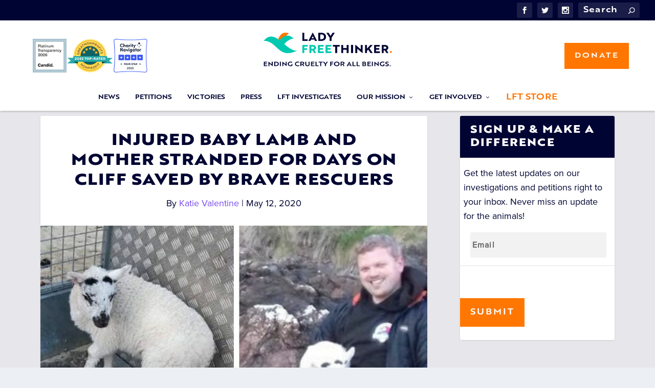

--- FILE ---
content_type: text/html; charset=UTF-8
request_url: https://ladyfreethinker.org/injured-baby-lamb-and-mother-narrowly-escape-cliff-edge-thanks-to-rescuers/
body_size: 41537
content:
<!DOCTYPE html><html lang="en-US" prefix="og: http://ogp.me/ns# fb: http://ogp.me/ns/fb#"><head> <script type="text/javascript">
/* <![CDATA[ */
var gform;gform||(document.addEventListener("gform_main_scripts_loaded",function(){gform.scriptsLoaded=!0}),document.addEventListener("gform/theme/scripts_loaded",function(){gform.themeScriptsLoaded=!0}),window.addEventListener("DOMContentLoaded",function(){gform.domLoaded=!0}),gform={domLoaded:!1,scriptsLoaded:!1,themeScriptsLoaded:!1,isFormEditor:()=>"function"==typeof InitializeEditor,callIfLoaded:function(o){return!(!gform.domLoaded||!gform.scriptsLoaded||!gform.themeScriptsLoaded&&!gform.isFormEditor()||(gform.isFormEditor()&&console.warn("The use of gform.initializeOnLoaded() is deprecated in the form editor context and will be removed in Gravity Forms 3.1."),o(),0))},initializeOnLoaded:function(o){gform.callIfLoaded(o)||(document.addEventListener("gform_main_scripts_loaded",()=>{gform.scriptsLoaded=!0,gform.callIfLoaded(o)}),document.addEventListener("gform/theme/scripts_loaded",()=>{gform.themeScriptsLoaded=!0,gform.callIfLoaded(o)}),window.addEventListener("DOMContentLoaded",()=>{gform.domLoaded=!0,gform.callIfLoaded(o)}))},hooks:{action:{},filter:{}},addAction:function(o,r,e,t){gform.addHook("action",o,r,e,t)},addFilter:function(o,r,e,t){gform.addHook("filter",o,r,e,t)},doAction:function(o){gform.doHook("action",o,arguments)},applyFilters:function(o){return gform.doHook("filter",o,arguments)},removeAction:function(o,r){gform.removeHook("action",o,r)},removeFilter:function(o,r,e){gform.removeHook("filter",o,r,e)},addHook:function(o,r,e,t,n){null==gform.hooks[o][r]&&(gform.hooks[o][r]=[]);var d=gform.hooks[o][r];null==n&&(n=r+"_"+d.length),gform.hooks[o][r].push({tag:n,callable:e,priority:t=null==t?10:t})},doHook:function(r,o,e){var t;if(e=Array.prototype.slice.call(e,1),null!=gform.hooks[r][o]&&((o=gform.hooks[r][o]).sort(function(o,r){return o.priority-r.priority}),o.forEach(function(o){"function"!=typeof(t=o.callable)&&(t=window[t]),"action"==r?t.apply(null,e):e[0]=t.apply(null,e)})),"filter"==r)return e[0]},removeHook:function(o,r,t,n){var e;null!=gform.hooks[o][r]&&(e=(e=gform.hooks[o][r]).filter(function(o,r,e){return!!(null!=n&&n!=o.tag||null!=t&&t!=o.priority)}),gform.hooks[o][r]=e)}});
/* ]]> */
</script>
<meta charset="UTF-8" /><meta http-equiv="X-UA-Compatible" content="IE=edge"><link rel="stylesheet" media="print" onload="this.onload=null;this.media='all';" id="ao_optimized_gfonts" href="https://fonts.googleapis.com/css?family=Open+Sans&amp;display=swap"><link rel="pingback" href="https://ladyfreethinker.org/xmlrpc.php" /> <!--[if lt IE 9]> <script src="https://ladyfreethinker.org/wp-content/themes/Extra/scripts/ext/html5.js" type="text/javascript"></script> <![endif]--> <script type="text/javascript">document.documentElement.className = 'js';</script> <script>document.cookie = "pum-572597=; expires=Thu, 01 Jan 1970 00:00:00 UTC; path=/;";</script> <link rel="preconnect" href="https://fonts.gstatic.com" crossorigin /><meta name='robots' content='index, follow, max-image-preview:large, max-snippet:-1, max-video-preview:-1' /><meta property="og:type" content="article"><meta property="og:title" content="Injured Baby Lamb and Mother Stranded for Days on Cliff Saved by Brave Rescuers"><meta property="og:description" content="A lamb stuck for several days on the edge of a dangerous cliff is now safe thanks to a team of rescuers. On April 28, a concerned local resident alerted authorities to the situation after noticing that the lamb had been in the same place among the North Tolsta Cliffs in the Isle of Lewis for an unusually long time. The Scottish SPCA team reported to the scene, where they discovered the young sheep trapped and unable to climb to safety due to injuries to her front legs. Her uninjured mother refused to leave her baby&#039;s side. &#039;Although the mother"><meta property="og:url" content="https://ladyfreethinker.org/injured-baby-lamb-and-mother-narrowly-escape-cliff-edge-thanks-to-rescuers/"><meta property="og:site_name" content="Lady Freethinker"><meta property="og:updated_time" content="2020-05-12T18:35:10-07:00"><meta property="article:publisher" content="https://www.facebook.com/LadyFreethinker/"><meta property="og:image" content="https://ladyfreethinker.org/wp-content/uploads/2020/05/Untitled-design-3.jpg"><meta property="og:image:width" content="810"><meta property="og:image:height" content="450"><meta property="article:published_time" content="2020-05-12T18:35:10-07:00"><meta property="article:modified_time" content="2020-05-12T18:35:10-07:00"><meta property="fb:app_id" content="1923155921341058"><meta name="twitter:card" content="summary"><meta name="twitter:title" content="Injured Baby Lamb and Mother Stranded for Days on Cliff Saved by Brave Rescuers"><meta name="twitter:description" content="A lamb stuck for several days on the edge of a dangerous cliff is now safe thanks to a team of rescuers. On April 28, a concerned local resident alerted authorities to the situation after noticing that the lamb had been in the same place among the North Tolsta Cliffs in the Isle of Lewis for an unusually long time. The Scottish SPCA team reported to the scene, where they discovered the young sheep trapped and unable to climb to safety due to injuries to her front legs. Her uninjured mother refused to leave her baby's side. 'Although the mother"><meta name="twitter:image:src" content="https://ladyfreethinker.org/wp-content/uploads/2020/05/Untitled-design-3.jpg"><link media="all" href="https://ladyfreethinker.org/wp-content/cache/autoptimize/css/autoptimize_953c1069343427739f388fce1aa5f806.css" rel="stylesheet"><title>Injured Baby Lamb and Mother Stranded for Days on Cliff Saved by Brave Rescuers</title><meta name="description" content="A lamb stuck for several days on the edge of a dangerous cliff is now safe thanks to a team of rescuers. On April 28, a concerned local resident alerted" /><link rel="canonical" href="https://ladyfreethinker.org/injured-baby-lamb-and-mother-narrowly-escape-cliff-edge-thanks-to-rescuers/" /><meta property="og:locale" content="en_US" /><meta property="og:type" content="article" /><meta property="og:title" content="Injured Baby Lamb and Mother Stranded for Days on Cliff Saved by Brave Rescuers" /><meta property="og:description" content="A lamb stuck for several days on the edge of a dangerous cliff is now safe thanks to a team of rescuers. On April 28, a concerned local resident alerted" /><meta property="og:url" content="https://ladyfreethinker.org/injured-baby-lamb-and-mother-narrowly-escape-cliff-edge-thanks-to-rescuers/" /><meta property="og:site_name" content="Lady Freethinker" /><meta property="article:publisher" content="https://www.facebook.com/LadyFreethinker/" /><meta property="article:published_time" content="2020-05-13T01:35:10+00:00" /><meta property="og:image" content="https://ladyfreethinker.org/wp-content/uploads/2020/05/Untitled-design-3.jpg" /><meta property="og:image:width" content="810" /><meta property="og:image:height" content="450" /><meta property="og:image:type" content="image/jpeg" /><meta name="author" content="Katie Valentine" /><meta name="twitter:card" content="summary_large_image" /><meta name="twitter:creator" content="@ladyfreethinker" /><meta name="twitter:site" content="@ladyfreethinker" /><meta name="twitter:label1" content="Written by" /><meta name="twitter:data1" content="Katie Valentine" /><meta name="twitter:label2" content="Est. reading time" /><meta name="twitter:data2" content="1 minute" /><link rel='dns-prefetch' href='//cdnjs.cloudflare.com' /><link rel='dns-prefetch' href='//secure.gravatar.com' /><link rel='dns-prefetch' href='//stats.wp.com' /><link rel='dns-prefetch' href='//v0.wordpress.com' /><link href='https://fonts.gstatic.com' crossorigin='anonymous' rel='preconnect' /><link rel="alternate" type="application/rss+xml" title="Lady Freethinker &raquo; Feed" href="https://ladyfreethinker.org/feed/" /><link rel="alternate" type="application/rss+xml" title="Lady Freethinker &raquo; Comments Feed" href="https://ladyfreethinker.org/comments/feed/" /><meta content="Extra Child v." name="generator"/> <script type="text/javascript" src="https://ladyfreethinker.org/wp-includes/js/jquery/jquery.min.js" id="jquery-core-js"></script> <script type="text/javascript" id="dk_speakout_js-js-extra">var dk_speakout_js = {"ajaxurl":"https:\/\/ladyfreethinker.org\/wp-admin\/admin-ajax.php"};
var dk_speakout_js = {"ajaxurl":"https:\/\/ladyfreethinker.org\/wp-admin\/admin-ajax.php"};</script> <link rel="https://api.w.org/" href="https://ladyfreethinker.org/wp-json/" /><link rel="alternate" title="JSON" type="application/json" href="https://ladyfreethinker.org/wp-json/wp/v2/posts/560635" /><link rel="EditURI" type="application/rsd+xml" title="RSD" href="https://ladyfreethinker.org/xmlrpc.php?rsd" /><meta name="generator" content="WordPress 6.7.4" /><link rel='shortlink' href='https://ladyfreethinker.org/?p=560635' /><link rel="alternate" title="oEmbed (JSON)" type="application/json+oembed" href="https://ladyfreethinker.org/wp-json/oembed/1.0/embed?url=https%3A%2F%2Fladyfreethinker.org%2Finjured-baby-lamb-and-mother-narrowly-escape-cliff-edge-thanks-to-rescuers%2F" /><link rel="alternate" title="oEmbed (XML)" type="text/xml+oembed" href="https://ladyfreethinker.org/wp-json/oembed/1.0/embed?url=https%3A%2F%2Fladyfreethinker.org%2Finjured-baby-lamb-and-mother-narrowly-escape-cliff-edge-thanks-to-rescuers%2F&#038;format=xml" /> <script type="text/javascript">//
  function external_links_in_new_windows_loop() {
    if (!document.links) {
      document.links = document.getElementsByTagName('a');
    }
    var change_link = false;
    var force = '';
    var ignore = '';

    for (var t=0; t<document.links.length; t++) {
      var all_links = document.links[t];
      change_link = false;
      
      if(document.links[t].hasAttribute('onClick') == false) {
        // forced if the address starts with http (or also https), but does not link to the current domain
        if(all_links.href.search(/^http/) != -1 && all_links.href.search('ladyfreethinker.org') == -1 && all_links.href.search(/^#/) == -1) {
          // console.log('Changed ' + all_links.href);
          change_link = true;
        }
          
        if(force != '' && all_links.href.search(force) != -1) {
          // forced
          // console.log('force ' + all_links.href);
          change_link = true;
        }
        
        if(ignore != '' && all_links.href.search(ignore) != -1) {
          // console.log('ignore ' + all_links.href);
          // ignored
          change_link = false;
        }

        if(change_link == true) {
          // console.log('Changed ' + all_links.href);
          document.links[t].setAttribute('onClick', 'javascript:window.open(\'' + all_links.href.replace(/'/g, '') + '\', \'_blank\', \'noopener\'); return false;');
          document.links[t].removeAttribute('target');
        }
      }
    }
  }
  
  // Load
  function external_links_in_new_windows_load(func)
  {  
    var oldonload = window.onload;
    if (typeof window.onload != 'function'){
      window.onload = func;
    } else {
      window.onload = function(){
        oldonload();
        func();
      }
    }
  }

  external_links_in_new_windows_load(external_links_in_new_windows_loop);
  //</script> <meta name="viewport" content="width=device-width, initial-scale=1.0, maximum-scale=1.0, user-scalable=1" />  <script type='text/javascript'>!function(f,b,e,v,n,t,s){if(f.fbq)return;n=f.fbq=function(){n.callMethod?
n.callMethod.apply(n,arguments):n.queue.push(arguments)};if(!f._fbq)f._fbq=n;
n.push=n;n.loaded=!0;n.version='2.0';n.queue=[];t=b.createElement(e);t.async=!0;
t.src=v;s=b.getElementsByTagName(e)[0];s.parentNode.insertBefore(t,s)}(window,
document,'script','https://connect.facebook.net/en_US/fbevents.js');</script>  <script type='text/javascript'>var url = window.location.origin + '?ob=open-bridge';
            fbq('set', 'openbridge', '406813160060847', url);
fbq('init', '406813160060847', {}, {
    "agent": "wordpress-6.7.4-4.1.5"
})</script><script type='text/javascript'>fbq('track', 'PageView', []);</script><script>window.dataLayer = window.dataLayer || [];
    function gtag() {
        dataLayer.push(arguments);
    }
    gtag("consent", "default", {
        ad_storage: "denied",
        ad_user_data: "denied", 
        ad_personalization: "denied",
        analytics_storage: "denied",
        functionality_storage: "denied",
        personalization_storage: "denied",
        security_storage: "granted",
        wait_for_update: 2000,
    });
    gtag("set", "ads_data_redaction", true);
    gtag("set", "url_passthrough", true);</script>  <script>(function(i,s,o,g,r,a,m){i['GoogleAnalyticsObject']=r;i[r]=i[r]||function(){
  (i[r].q=i[r].q||[]).push(arguments)},i[r].l=1*new Date();a=s.createElement(o),
  m=s.getElementsByTagName(o)[0];a.async=1;a.src=g;m.parentNode.insertBefore(a,m)
  })(window,document,'script','https://www.google-analytics.com/analytics.js','ga');
  ga('create', 'UA-40777405-1', 'auto', {'allowLinker': true});
  ga('require', 'linker');
  ga('linker:autoLink', ['donorbox.org']);
  ga('send', 'pageview');</script>    <script async src="https://www.googletagmanager.com/gtag/js?id=AW-943822662"></script> <script>window.dataLayer = window.dataLayer || [];
  function gtag(){dataLayer.push(arguments);}
  gtag('js', new Date());

  gtag('config', 'AW-943822662');</script> 
 <script>(function(w,d,s,l,i){w[l]=w[l]||[];w[l].push({'gtm.start':
new Date().getTime(),event:'gtm.js'});var f=d.getElementsByTagName(s)[0],
j=d.createElement(s),dl=l!='dataLayer'?'&l='+l:'';j.async=true;j.src=
'https://www.googletagmanager.com/gtm.js?id='+i+dl;f.parentNode.insertBefore(j,f);
})(window,document,'script','dataLayer','GTM-TK6TJBT');</script> 
 <script>(function(w,d,s,l,i){w[l]=w[l]||[];w[l].push({'gtm.start':
new Date().getTime(),event:'gtm.js'});var f=d.getElementsByTagName(s)[0],
j=d.createElement(s),dl=l!='dataLayer'?'&l='+l:'';j.async=true;j.src=
'https://www.googletagmanager.com/gtm.js?id='+i+dl;f.parentNode.insertBefore(j,f);
})(window,document,'script','dataLayer','GTM-N58ZB6M');</script>  <script type="text/javascript" defer src="https://donorbox.org/install-popup-button.js"></script> <script>window.DonorBox = { widgetLinkClassName: 'custom-dbox-popup' }</script> <script>jQuery(document).ready(function() {
		jQuery(".popmake-content .dk-speakout-petition-wrap .dk-speakout-submit span").text('SIGN NOW');
		if (jQuery(".popmake-content .dk-speakout-petition-wrap .dk-speakout-full.fname input").val() == '') {
			jQuery(".popmake-content .dk-speakout-petition-wrap .dk-speakout-full.fname input").val('Friend');
		}
		if (jQuery(".popmake-content .dk-speakout-petition-wrap .dk-speakout-full.lname input").val() == '') {
			jQuery(".popmake-content .dk-speakout-petition-wrap .dk-speakout-full.lname input").val('User');
		}
	});</script> <script type="text/javascript" src="//script.crazyegg.com/pages/scripts/0092/1810.js" async="async"></script> <script>jQuery(document).ready(function() {
		jQuery('.exit-popup-button').click(function() {
		  jQuery("html, body").animate({ scrollTop: 190 }, 600);jQuery("#popmake-572597").popmake("close");return false;
		});
	});</script>  <script src="//platform.twitter.com/oct.js" type="text/javascript"></script>  <script type='text/javascript'>window._tfa = window._tfa || [];
  window._tfa.push({notify: 'event', name: 'page_view', id: 1424283});
  !function (t, f, a, x) {
         if (!document.getElementById(x)) {
            t.async = 1;t.src = a;t.id=x;f.parentNode.insertBefore(t, f);
         }
  }(document.createElement('script'),
  document.getElementsByTagName('script')[0],
  '//cdn.taboola.com/libtrc/unip/1424283/tfa.js',
  'tb_tfa_script');</script>    <script async src="https://www.googletagmanager.com/gtag/js?id=G-MWHY0Z4PP6"></script> <script>window.dataLayer = window.dataLayer || [];
  function gtag(){dataLayer.push(arguments);}
  gtag('set', 'linker', {'domains': ['donorbox.org']});	
  gtag('js', new Date());

  gtag('config', 'G-MWHY0Z4PP6');</script>  <script id="cookieyes" type="text/javascript" src="https://cdn-cookieyes.com/client_data/1920031b8e54cc09c66bda83/script.js"></script> <link rel="icon" href="https://ladyfreethinker.org/wp-content/uploads/2022/06/cropped-LFT-Logo-Favicon-for-Website-32x32.jpg" sizes="32x32" /><link rel="icon" href="https://ladyfreethinker.org/wp-content/uploads/2022/06/cropped-LFT-Logo-Favicon-for-Website-192x192.jpg" sizes="192x192" /><link rel="apple-touch-icon" href="https://ladyfreethinker.org/wp-content/uploads/2022/06/cropped-LFT-Logo-Favicon-for-Website-180x180.jpg" /><meta name="msapplication-TileImage" content="https://ladyfreethinker.org/wp-content/uploads/2022/06/cropped-LFT-Logo-Favicon-for-Website-270x270.jpg" /><style id="et-extra-customizer-global-cached-inline-styles">#main-content .container,.boxed_layout #page-container,.boxed_layout,.boxed_layout.et_fixed_nav .et-fixed-header #main-header{max-width:1920px}@media only screen and (min-width:1025px){.with_sidebar .et_pb_extra_column_sidebar{min-width:28%;max-width:28%;width:28%;flex-basis:28%}.with_sidebar .et_pb_extra_column_main{min-width:72%;max-width:72%;width:72%;flex-basis:72%}}.widget_et_recent_tweets .widget_list a,.widget_et_recent_tweets .et-extra-icon,.widget_et_recent_tweets .widget-footer .et-extra-social-icon,.widget_et_recent_tweets .widget-footer .et-extra-social-icon::before,.project-details .project-details-title,.et_filterable_portfolio .filterable_portfolio_filter a.current,.et_extra_layout .et_pb_extra_column_main .et_pb_column .module-head h1,.et_pb_extra_column .module-head h1,#portfolio_filter a.current,.woocommerce div.product div.summary .product_meta a,.woocommerce-page div.product div.summary .product_meta a,.et_pb_widget.woocommerce .product_list_widget li .amount,.et_pb_widget li a:hover,.et_pb_widget.woocommerce .product_list_widget li a:hover,.et_pb_widget.widget_et_recent_videos .widget_list .title:hover,.et_pb_widget.widget_et_recent_videos .widget_list .title.active,.woocommerce .woocommerce-info:before{color:#ff7700}.single .score-bar,.widget_et_recent_reviews .review-breakdowns .score-bar,.et_pb_extra_module .posts-list article .post-thumbnail,.et_extra_other_module .posts-list article .post-thumbnail,.et_pb_widget .widget_list_portrait,.et_pb_widget .widget_list_thumbnail,.quote-format,.link-format,.audio-format .audio-wrapper,.paginated .pagination li.active,.score-bar,.review-summary-score-box,.post-footer .rating-stars #rating-stars img.star-on,.post-footer .rating-stars #rated-stars img.star-on,.author-box-module .author-box-avatar,.timeline-menu li.active a:before,.woocommerce div.product form.cart .button,.woocommerce div.product form.cart .button.disabled,.woocommerce div.product form.cart .button.disabled:hover,.woocommerce-page div.product form.cart .button,.woocommerce-page div.product form.cart .button.disabled,.woocommerce-page div.product form.cart .button.disabled:hover,.woocommerce div.product form.cart .read-more-button,.woocommerce-page div.product form.cart .read-more-button,.woocommerce div.product form.cart .post-nav .nav-links .button,.woocommerce-page div.product form.cart .post-nav .nav-links .button,.woocommerce .woocommerce-message,.woocommerce-page .woocommerce-message{background-color:#ff7700}#et-menu>li>ul,#et-menu li>ul,#et-menu>li>ul>li>ul,.et-top-search-primary-menu-item .et-top-search,.et_pb_module,.module,.page article,.authors-page .page,#timeline-sticky-header,.et_extra_other_module,.woocommerce .woocommerce-info{border-color:#ff7700}h1,h2,h3,h4,h5,h6,h1 a,h2 a,h3 a,h4 a,h5 a,h6 a{font-size:30px}body{font-size:18px}body,p{line-height:1.6em}h1,h2,h3,h4,h5,h6,h1 a,h2 a,h3 a,h4 a,h5 a,h6 a{font-weight:normal;font-style:normal;text-transform:none;text-decoration:none}h1,h2,h3,h4,h5,h6,h1 a,h2 a,h3 a,h4 a,h5 a,h6 a{font-family:'brotherXL-heavy',Helvetica,Arial,Lucida,sans-serif}body{font-family:'proxima-nova',Helvetica,Arial,Lucida,sans-serif}a,a:visited,.post-content a,.et_pb_pagebuilder_layout .et_pb_blurb_container p a,.et_pb_pagebuilder_layout .et_pb_code a,.et_pb_pagebuilder_layout .et_pb_promo_description a,.et_pb_pagebuilder_layout .et_pb_newsletter_description a,.et_pb_pagebuilder_layout .et_pb_team_member_description>a,.et_pb_pagebuilder_layout .et_pb_pricing li a,.et_pb_pagebuilder_layout .et_pb_slide_content a,.et_pb_pagebuilder_layout .et_pb_tab a,.et_pb_pagebuilder_layout .et_pb_text a,.et_pb_pagebuilder_layout .et_pb_toggle_content a,.et_pb_pagebuilder_layout .et_pb_fullwidth_code a{color:#ff7700}body{color:#000433}h1,h2,h3,h4,h5,h6,h1 a,h2 a,h3 a,h4 a,h5 a,h6 a{color:#000433}#page-container{background-color:#f1fbf4}#et-menu li a{font-size:12px}#et-menu li{font-family:'brotherxl-bold',Helvetica,Arial,Lucida,sans-serif}#et-navigation ul li,#et-navigation li a,#et-navigation>ul>li>a{font-weight:normal;font-style:normal;text-transform:uppercase;text-decoration:none}#et-menu>li a,#et-menu>li.menu-item-has-children>a:after,#et-menu>li.mega-menu-featured>a:after,#et-extra-mobile-menu>li.mega-menu-featured>a:after{color:#000433}#et-menu>li>a:hover,#et-menu>li.menu-item-has-children>a:hover:after,#et-menu>li.mega-menu-featured>a:hover:after,#et-navigation>ul#et-menu>li.current-menu-item>a,#et-navigation>ul#et-menu>li.current_page_item>a,#et-extra-mobile-menu>li.mega-menu-featured>a:hover:after,#et-extra-mobile-menu>li.current-menu-item>a,#et-extra-mobile-menu>li.current_page_item>a,#et-extra-mobile-menu>li>a:hover{color:#ff7700}#et-navigation>ul>li>a:before{background-color:#ff7700}#main-header{background-color:#ffffff}#et-menu>li>ul,#et-menu li>ul,#et-menu>li>ul>li>ul,#et-mobile-navigation nav,.et-top-search-primary-menu-item .et-top-search{background-color:#ffffff}#et-menu li.mega-menu-featured>ul li.menu-item .recent-list .recent-post,#et-extra-mobile-menu li.mega-menu-featured>ul li.menu-item .recent-list .recent-post,#et-menu li.mega-menu>ul>li>a,#et-menu li.mega-menu>ul li:last-child a,#et-menu li>ul li a{border-color:#00c9b0}#et-menu li>ul li a,#et-menu li.mega-menu>ul>li>a,#et-menu .sub-menu li.mega-menu-featured>a:after,#et-menu .sub-menu li.menu-item-has-children>a:after,#et-extra-mobile-menu .sub-menu li.mega-menu-featured>a:after,#et-extra-mobile-menu li a,#et-menu li.mega-menu-featured>ul li .title,#et-extra-mobile-menu li.mega-menu-featured>ul li .title,#et-menu li.mega-menu-featured>ul li .featured-post h2,#et-extra-mobile-menu li.mega-menu-featured>ul li .featured-post h2,#et-menu li.mega-menu-featured>ul li .featured-post .post-meta a,#et-extra-mobile-menu li.mega-menu-featured>ul li .featured-post .post-meta a,#et-menu li.mega-menu-featured>ul li.menu-item .recent-list .recent-post .post-content .post-meta,#et-extra-mobile-menu li.mega-menu-featured>ul li.menu-item .recent-list .recent-post .post-content .post-meta,#et-menu li.mega-menu-featured>ul li.menu-item .recent-list .recent-post .post-content .post-meta a,#et-extra-mobile-menu li.mega-menu-featured>ul li.menu-item .recent-list .recent-post .post-content .post-meta a{color:#000433}#et-menu li>ul li a:hover,#et-extra-mobile-menu li>ul li a:hover,#et-menu li>ul li.current-menu-item a,#et-menu li>ul li.current_page_item a,#et-extra-mobile-menu li>ul li.current-menu-item a,#et-extra-mobile-menu li>ul li.current_page_item a,#et-menu li.mega-menu>ul>li>a:hover,#et-menu .sub-menu li.mega-menu-featured>a:hover:after,#et-menu .sub-menu li.menu-item-has-children>a:hover:after,#et-extra-mobile-menu .sub-menu li.mega-menu-featured>a:hover:after,#et-menu li.mega-menu-featured>ul li .featured-post .post-meta a:hover,#et-extra-mobile-menu li.mega-menu-featured>ul li .featured-post .post-meta a:hover,#et-menu li.mega-menu-featured>ul li.menu-item .recent-list .recent-post .post-content .post-meta a:hover,#et-extra-mobile-menu li.mega-menu-featured>ul li.menu-item .recent-list .recent-post .post-content .post-meta a:hover{color:#ff7700}#et-secondary-menu li{font-family:'brotherxl-bold',Helvetica,Arial,Lucida,sans-serif}#et-secondary-menu li,#et-secondary-menu li a{font-weight:normal;font-style:normal;text-transform:uppercase;text-decoration:none}#top-header{background-color:#000433}#et-trending-label,.et-trending-post a{font-family:'proxima-nova',Helvetica,Arial,Lucida,sans-serif}#et-info .et-cart span,#et-info .et-top-search .et-search-field{font-family:'brotherxl-bold',Helvetica,Arial,Lucida,sans-serif}#et-info .et-cart span,#et-info .et-top-search .et-search-field{font-weight:normal;font-style:normal;text-transform:uppercase;text-decoration:none}#et-info .et-top-search .et-search-field::-webkit-input-placeholder{font-weight:normal;font-style:normal;text-transform:uppercase;text-decoration:none}#et-info .et-top-search .et-search-field:-moz-placeholder{font-weight:normal;font-style:normal;text-transform:uppercase;text-decoration:none}#et-info .et-top-search .et-search-field::-moz-placeholder{font-weight:normal;font-style:normal;text-transform:uppercase;text-decoration:none}#et-info .et-top-search .et-search-field:-ms-input-placeholder{font-weight:normal;font-style:normal;text-transform:uppercase;text-decoration:none}#footer-info,#footer-info a{color:rgba(10,10,10,0.6)}#footer-info a{font-size:10px}#page-container .button,#page-container button,#page-container button[type="submit"],#page-container input[type="submit"],#page-container input[type="reset"],#page-container input[type="button"],.read-more-button,.comment-body .comment_area .comment-content .reply-container .comment-reply-link,.widget_tag_cloud a,.widget_tag_cloud a:visited,.post-nav .nav-links .button,a.read-more-button,a.read-more-button:visited,#footer .widget_tag_cloud a,#footer .widget_tag_cloud a:visited,#footer a.read-more-button,#footer a.read-more-button:visited,#footer .button,#footer button,#footer button[type="submit"],#footer input[type="submit"],#footer input[type="reset"],#footer input[type="button"],.et_pb_button{color:#ffffff}#page-container .button,#page-container button,#page-container button[type="submit"],#page-container input[type="submit"],#page-container input[type="reset"],#page-container input[type="button"],.read-more-button,.comment-body .comment_area .comment-content .reply-container .comment-reply-link,.widget_tag_cloud a,.widget_tag_cloud a:visited,.post-nav .nav-links .button,a.read-more-button,a.read-more-button:visited,#footer .widget_tag_cloud a,#footer .widget_tag_cloud a:visited,#footer a.read-more-button,#footer a.read-more-button:visited,#footer .button,#footer button,#footer button[type="submit"],#footer input[type="submit"],#footer input[type="reset"],#footer input[type="button"],.et_pb_button{background-color:#ff7700}#page-container .button,#page-container button,#page-container button[type="submit"],#page-container input[type="submit"],#page-container input[type="reset"],#page-container input[type="button"],.read-more-button,.comment-body .comment_area .comment-content .reply-container .comment-reply-link,.widget_tag_cloud a,.widget_tag_cloud a:visited,.post-nav .nav-links .button,a.read-more-button,a.read-more-button:visited,#footer .widget_tag_cloud a,#footer .widget_tag_cloud a:visited,#footer a.read-more-button,#footer a.read-more-button:visited,#footer .button,#footer button,#footer button[type="submit"],#footer input[type="submit"],#footer input[type="reset"],#footer input[type="button"],.et_pb_button{border-color:#000443}#page-container .button,#page-container button,#page-container button[type="submit"],#page-container input[type="submit"],#page-container input[type="reset"],#page-container input[type="button"],.read-more-button,.comment-body .comment_area .comment-content .reply-container .comment-reply-link,.widget_tag_cloud a,.widget_tag_cloud a:visited,.post-nav .nav-links .button,a.read-more-button,a.read-more-button:visited,#footer .widget_tag_cloud a,#footer .widget_tag_cloud a:visited,#footer a.read-more-button,#footer a.read-more-button:visited,#footer .button,#footer button,#footer button[type="submit"],#footer input[type="submit"],#footer input[type="reset"],#footer input[type="button"],.et_pb_button{letter-spacing:2px}#page-container .button,#page-container button,#page-container button[type="submit"],#page-container input[type="submit"],#page-container input[type="reset"],#page-container input[type="button"],.read-more-button,.comment-body .comment_area .comment-content .reply-container .comment-reply-link,.widget_tag_cloud a,.widget_tag_cloud a:visited,.post-nav .nav-links .button,a.read-more-button,a.read-more-button:visited,#footer .widget_tag_cloud a,#footer .widget_tag_cloud a:visited,#footer a.read-more-button,#footer a.read-more-button:visited,#footer .button,#footer button,#footer button[type="submit"],#footer input[type="submit"],#footer input[type="reset"],#footer input[type="button"],.et_pb_button{font-weight:normal;font-style:normal;text-transform:uppercase;text-decoration:none}#page-container .button,#page-container button,#page-container button[type="submit"],#page-container input[type="submit"],#page-container input[type="reset"],#page-container input[type="button"],.read-more-button,.comment-body .comment_area .comment-content .reply-container .comment-reply-link,.widget_tag_cloud a,.widget_tag_cloud a:visited,.post-nav .nav-links .button,a.read-more-button,a.read-more-button:visited,#footer .widget_tag_cloud a,#footer .widget_tag_cloud a:visited,#footer a.read-more-button,#footer a.read-more-button:visited,#footer .button,#footer button,#footer button[type="submit"],#footer input[type="submit"],#footer input[type="reset"],#footer input[type="button"],.et_pb_button{font-family:'brotherxl-bold',Helvetica,Arial,Lucida,sans-serif}@media only screen and (min-width:768px){#main-header .logo{height:111.39px;margin:14.805px 0}.header.left-right #et-navigation>ul>li>a{padding-bottom:64.5px}}@media only screen and (min-width:768px){.et-fixed-header #main-header .logo{height:40.8px;margin:19.6px 0}.et-fixed-header .header.left-right #et-navigation>ul>li>a{padding-bottom:32px}}.petition_signin_form{display:none}.featured-caption{color:gray;font-style:italic;text-align:center}.comment_navigation_bottom.comment_navigation_petiton{display:block}.single .post-wrap .post-content{font-size:17px}.et_pb_widget .widgettitle:empty{display:none}#top-header{padding:5px 0}#et-info .et-extra-social-icons{margin-bottom:0}#et-navigation>ul>li>a{padding:0 0 5px}.et-slider .et-pb-slider-arrows a,.featured-posts-slider-module .et-pb-slider-arrows a{height:auto;line-height:40px}.et-pb-arrow-next,.et-pb-arrow-prev{font-size:40px}.popmake-content .dk-speakout-petition-wrap{margin:0 auto;background:transparent!important;border:none!important;width:100%!important}.popmake-content .dk-speakout-petition-wrap .dk-speakout-full{margin:0 1% 0 0;float:left;width:60%}.popmake-content .dk-speakout-petition-wrap .dk-speakout-gdpr-wrap{margin-left:0}.popmake-content .dk-speakout-petition-wrap .dk-speakout-gdpr-checkbox{-ms-transform:none;-moz-transform:none;-webkit-transform:none;-o-transform:none;transform:none}.logged-in .popmake-content .dk-speakout-petition-wrap .dk-speakout-submit{float:none;width:100%}.popmake-content .dk-speakout-petition-wrap .dk-speakout-submit{float:left;width:39%;font-size:1em}.popmake-content .dk-speakout-petition-wrap .dk-speakout-full input[type="email"]{padding:14px!important}.popmake-content .dk-speakout-petition-wrap .dk-speakout-ajaxloader{display:none}.popmake-content .dk-speakout-petition-wrap h3,.popmake-content .dk-speakout-petition-wrap div>div.dk-speakout-full,.popmake-content .dk-speakout-petition-wrap .messagept,.popmake-content .dk-speakout-petition-wrap .dk-speakout-optin-wrap,.popmake-content .dk-speakout-petition-wrap .dk-speakout-progress-wrap,.popmake-content .dk-speakout-petition-wrap .dk-speakout-share,.popmake-content .dk-speakout-petition-wrap .dk-speakout-full.fname,.popmake-content .dk-speakout-petition-wrap .dk-speakout-full.lname{display:none}.dk-speakout-gdpr-checkbox{vertical-align:sub;-ms-transform:scale(1.5);-moz-transform:scale(1.5);-webkit-transform:scale(1.5);-o-transform:scale(1.5);transform:scale(1.5);margin-bottom:4px!important}.dk-speakout-gdpr-wrap{margin:20px 0 20px 5%}@media only screen and (max-width:991px){.dk-speakout-gdpr-wrap{margin:20px 0}}#catapult-cookie-bar{display:none}.geoip-country-is-in-european-union #catapult-cookie-bar,.geoip-country-US.geoip-province-CA #catapult-cookie-bar{display:block}@media only screen and (min-width:768px){#main-header .logo{margin:0}}@media only screen and (max-width:768px){.petition_signin_form{display:block!important}.petition_signin_form #dbox-form-embed{display:none}.et_pb_extra_column_sidebar #ninja_forms_form_5_cont{display:none}}.wpforms-container.wpf-center{margin:0 auto!important;max-width:500px}.postid-559588.logged-in .category-speakout-petitions .userbox.speakout{display:none}.postid-559588 .dk-speakout-petition .dk-speakout-half,.postid-559588 .dk-speakout-petition .dk-speakout-half:nth-child(2n){margin:0 0 0 5%}.postid-559588.logged-in .dk-speakout-full.messagept{margin-top:0}.postid-559588.logged-in .dk-speakout-full.loginuser{display:block}@media only screen and (max-width:991px){.postid-559588 .dk-speakout-petition .dk-speakout-half,.postid-559588 .dk-speakout-petition .dk-speakout-half:nth-child(2n){margin:0}}.et_pb_widget.gform_widget .gfield_label{display:none!important}#footer-nav ul li.orange a{color:#EE7B02;font-weight:bold}.jconfirm{z-index:1999999999!important}.popmake-content .gform_wrapper input:not([type=radio]):not([type=checkbox]):not([type=submit]):not([type=button]):not([type=image]):not([type=file]){padding:15px}body .popmake-content .gform_wrapper .gform_footer .gform_button{cursor:pointer;border-radius:4px;-webkit-border-radius:4px;-moz-border-radius:4px;-ms-border-radius:4px;display:inline-block;font-size:1.2em;font-weight:700;margin-top:0;position:relative;text-shadow:0 -1px 0 #a63200;width:100%;color:#fff!important;background:#cb3b23!important;border:solid 14px #cb3b23;margin-right:0}body .popmake-content .gform_wrapper .gform_footer{padding:0 16px 0 0;text-align:left}.popmake-content .gform_wrapper .gfield_label{display:none}.et_monarch .et_social_mobile{bottom:auto!important;top:0!important}.input,.textarea,input,input[type="email"],input[type="password"],input[type="search"],input[type="text"],select,textarea,input[type="submit"]{-webkit-transition:none;transition:none}#et-info .et-top-search .et-search-submit{width:12px;height:12px}.et_pb_equal_columns>.et_pb_column{margin-top:auto;margin-bottom:auto}@media (min-width:981px){.et_pb_row{padding:0px!important}}h4 em{background-color:#BEFC00;font-style:normal;padding:10px}h1 em{background-color:#794EEE;font-style:normal;padding:0.25em 0.2em 0.1em 0.2em}p{font-size:18px!important}.entry-title a:visited{color:inherit!important}p a,.post-content li a{color:#794EEE!important}h5 a{color:#794EEE!important}.et-l--footer p a{color:white!important}.et-l--footer p a:hover{color:#FF7700!important}.dk-speakout-petition-wrap h3{font-family:'brotherXL-heavy',Helvetica,Arial,Lucida,sans-serif;text-shadow:none;color:#FF7700!important}.dk-speakout-submit-wrap>a{font-family:'brotherXL-heavy',Helvetica,Arial,Lucida,sans-serif;background-color:#FF7700!important}.dk-speakout-submit{border:solid 14px #FF7700}#top-header .container{justify-content:flex-end}#et-navigation{padding-top:20px}@media (min-width:1025px){.menu-item-94796{position:absolute!important;left:85%;top:25%;background-color:#FF7700;padding:5px 20px 0px 20px;transition:0.5s ease;white-space:nowrap!important;z-index:1}.menu-item-94796 a{color:white!important;text-align:center;font-size:14px!important;letter-spacing:2px;transition:0.5s ease}.menu-item-94796 a:hover{color:white!important}.menu-item-94796:hover{opacity:0.75}#main-header:before{content:"";background-image:url(https://ladyfreethinker.org/wp-content/uploads/2026/01/lady-freethinker-certification-logo-2026-1.png);background-size:contain;background-repeat:no-repeat;position:absolute;width:14em;height:14em;left:5%;top:35%;pointer-events:none!important}}@media (max-width:1024px){.menu-item-94796 a{background-color:#FF7700;color:white!important;text-align:center!important;margin-bottom:10px;width:20%;min-width:100px}}@media (max-width:1024px){#main-header .container{justify-content:center!important}}@media (max-width:1024px){.centered .logo{margin-right:50%!important}}.slick-dots{display:none!important}#act-today h2 em{color:#BEFC00;font-style:normal}#section-001 h6 em{background-color:#BEFC00;font-style:normal;padding:16px 20px 11px 20px}#section-001 h3 em{font-style:normal;background-color:#794EEE;padding:0.25em 0.2em 0.1em 0.2em;color:white}#section-001 h1 strong{color:#BEFC00}#section-003 h3 em{background-color:#794EEE;color:white;font-style:normal;padding:0.25em 0.2em 0.1em 0.2em}#section-003 h6 em{background-color:#BEFC00;font-style:normal;padding:16px 20px 11px 20px}#section-003 article h2 a{font-size:18px}#section-003 .entry-title{padding:0px 20px 30px 20px}#section-003 article{border:none;min-height:300px}#section-003 img{max-height:200px;object-fit:cover}#section-003 .post-content a{position:relative;left:10%;width:80%;background-color:#FF7700;color:white!important;padding-top:10px;padding-bottom:10px;margin-top:0px!important;margin-bottom:30px!important;transition:0.5s ease;text-align:center}#section-003 .post-content a:hover{opacity:0.75}.latest-petitions-recolor h6 em{background-color:#000433!important;color:white}#section-004 h6 em{background-color:white;font-style:normal;padding:16px 20px 11px 20px}#section-005 h6 em{background-color:#E0FAE9;font-style:normal;padding:16px 20px 11px 20px}#section-005 h1 strong{color:#BEFC00}#section-011 .et_pb_contact_form{display:flex;flex-direction:column;align-items:center!important}#section-011 h1 em{color:white}#section-014 h6 em{background-color:#BEFC00;font-style:normal;padding:16px 20px 11px 20px}#section-014 h2 strong{color:#FF7700}#section-014 h1 strong{color:#BEFC00}#section-012 h3 strong{background-color:#FF7700!important;padding:12px;border-radius:180px}#section-017 h6 em{background-color:#BEFC00;font-style:normal;padding:16px 20px 11px 20px}#section-017 h2 strong{color:#FF7700}#section-018 h6 em{background-color:#BEFC00;font-style:normal;padding:16px 20px 11px 20px}#section-018 h2 strong{color:#FF7700}#column-001{display:flex;justify-content:center}#section-020 h6 em{background-color:#000433;padding:16px 20px 11px 20px;font-style:normal}#section-020 h1 em{background-color:#000433;color:white;padding:0.25em 0.2em 0.1em 0.2em}#section-020 h1 strong{color:#FF7700}#section-020 h4{font-size:18px}#section-020 h4 a{font-size:18px}#section-022 h1{font-size:54px}#section-023 h2 em{background-color:white;color:#000433;font-style:normal;padding:0.25em 0.2em 0.1em 0.2em}#section-024 h1 em{color:white;background-color:#000433}#section-024 h6 em{background-color:#00C9B0;padding:16px 20px 11px 20px;font-style:normal}@media (min-width:1025px){#section-025 .dk-speakout-petition-wrap{width:33%!important;position:relative;left:34%;box-shadow:2px 6px red 10px!important}}.et_pb_text_10{box-shadow:none!important}.category-update #main-content .container,.category-news #main-content .container,.category-speakout-petitions #main-content .container{margin:0px;width:100%;padding:0px}#speak-out-petition-row-1{margin:0px!important}#speakout-petition-blog-masonry{width:90%;position:relative;left:5%;text-align:center}#speakout-petition-blog-masonry .entry-summary a{background-color:#FF7700}#petition-section-speak-out h6 em{background-color:#000433;font-style:normal;padding:16px 20px 11px 20px;color:white}#petitions-speak-out-cta-section h6 a{color:white;text-transform:uppercase!important;font-size:14px;background-color:#FF7700;padding:22px 20px 20px 20px}#petitions-speak-out-cta-section h2 em{color:#BEFC00;font-style:normal}.breadcrumbs-wrap{display:none}#news-top-section{background-repeat:no-repeat;background-size:cover;border-bottom:22px solid #00C9B0}#news-top-section h1 strong{color:#BEFC00}#news-top-section h6 em{background-color:#BEFC00;font-style:normal;padding:16px 20px 11px 20px}#news-split-section-darkh2 em{background-color:#794EEE;font-style:normal}#news-split-section-darkh2 strong{color:#BEFC00}#news-split-section-dark h6 em{background-color:#BEFC00;font-style:normal;padding:16px 20px 11px 20px}#news-split-section-dark h6 a{color:white;text-transform:uppercase!important;font-size:14px;background-color:#FF7700;padding:22px 20px 20px 20px}#news-split-section-light{border-bottom:22px solid #00C9B0}#news-split-section-light h6 em{background-color:#BEFC00;font-style:normal;padding:16px 20px 11px 20px}#news-split-section-light h2 em{background-color:#794EEE;color:white;font-style:normal}#news-split-section-light h6 a{color:white;text-transform:uppercase!important;font-size:14px;background-color:#FF7700;padding:22px 20px 20px 20px}.page article,.single article{max-width:95%}.single-post #main-content{background-color:#E6E6EB}.comment_postinfo{background-color:white;padding:20px}.comment-body{margin:0px!important;padding-left:0px!important}.signaturecount{color:#FF7700;background-color:#F1FBF4;font-family:'brotherXL-heavy',Helvetica,Arial,Lucida,sans-serif}[title="Scroll to Top"]{position:fixed;bottom:0px;right:0px;left:0px;z-index:9999;background-color:#000433;color:white;font-family:'brotherXL-heavy',Helvetica,Arial,Lucida,sans-serif;text-align:center;font-size:20px;padding:15px;transition:ease 0.25s}[title="Scroll to Top"]:hover{background-color:#000433!important;color:white;opacity:0.7!important}#gform_widget-2 .widgettitle{background-color:#000433;font-size:20px;line-height:1.3em}#gform_submit_button_2{background-color:#FF7700!important;padding:20px;border-radius:0}.gform_description{font-size:18px!important;font-weight:normal!important}#input_2_8{padding-top:15px;padding-bottom:15px;font-size:16px}@media only screen and (min-width:1025px){.single #content-area .et_pb_extra_column_main{min-width:72%;max-width:72%;width:72%;flex-basis:72%}}@media only screen and (max-width:1024px){.single #content-area .et_pb_extra_column_main{padding:0!important;width:100%!important;min-width:100%;max-width:100%;-ms-flex-preferred-size:100%!important;flex-basis:100%!important;padding:0!important;float:none;clear:both}}button.close span{position:relative;right:6px;bottom:8px}article.post .entry-title,article.post .entry-title a,.et_pb_posts article.post .entry-title a{text-transform:uppercase!important}#breadcrumbs{display:none}.awac-wrapper{margin-top:35px}.et-pb-contact-message{text-align:center}.dk-speakout-petition .messagept>label,.dk-speakout-petition .messagept>textarea{display:none}.tiktok-embed{padding-left:0;border-left:0}body.home article{max-width:100%}#dbox-form-embed{min-height:1000px!important}#et-menu .lft-store a{font-size:16px;color:#FF7700}#copyright{font-size:18px;line-height:1.6em}</style></head><body data-rsssl=1 class="pmpro-variation_1 post-template-default single single-post postid-560635 single-format-standard et-tb-has-template et-tb-has-footer geoip-continent-NA geoip-country-US geoip-province-OH geoip-name-Columbus pmpro-body-has-access  post-injured-baby-lamb-and-mother-narrowly-escape-cliff-edge-thanks-to-rescuers et_extra et_fullwidth_nav et_fullwidth_secondary_nav et_non_fixed_nav et_smooth_scroll et_pb_gutters1 et_primary_nav_dropdown_animation_fadeInTop et_secondary_nav_dropdown_animation_Default with_sidebar with_sidebar_right et_includes_sidebar et-db"> <noscript> <img height="1" width="1" style="display:none" alt="fbpx"
src="https://www.facebook.com/tr?id=406813160060847&ev=PageView&noscript=1" /> </noscript><div id="page-container" class="page-container"><div id="et-boc" class="et-boc"><header class="header centered"><div id="top-header" style=""><div class="container"><div id="et-secondary-nav" class=""></div><div id="et-info"><ul class="et-extra-social-icons" style=""><li class="et-extra-social-icon facebook"> <a href="https://www.facebook.com/LadyFreethinker/" class="et-extra-icon et-extra-icon-background-hover et-extra-icon-facebook"></a></li><li class="et-extra-social-icon twitter"> <a href="https://twitter.com/ladyfreethinker" class="et-extra-icon et-extra-icon-background-hover et-extra-icon-twitter"></a></li><li class="et-extra-social-icon instagram"> <a href="https://www.instagram.com/ladyfreethinker/" class="et-extra-icon et-extra-icon-background-hover et-extra-icon-instagram"></a></li></ul><div class="et-top-search" style=""><form role="search" class="et-search-form" method="get" action="https://ladyfreethinker.org/"> <input type="search" class="et-search-field" placeholder="Search" value="" name="s" title="Search for:" /> <button class="et-search-submit"></button></form></div></div></div></div><div id="main-header-wrapper"><div id="main-header" data-fixed-height="80"><div class="container"> <a class="logo" href="https://ladyfreethinker.org/" data-fixed-height="51"> <img src="https://ladyfreethinker.org/wp-content/uploads/2022/06/lady-freethinker-main-logo-colour-tagline-copy-1.png" alt="Lady Freethinker" id="logo" /> </a><div id="et-navigation"><ul id="et-menu" class="nav"><li class="menu-item menu-item-type-taxonomy menu-item-object-category current-post-ancestor current-menu-parent current-post-parent menu-item-540640"><a href="https://ladyfreethinker.org/category/news/">News</a></li><li class="menu-item menu-item-type-taxonomy menu-item-object-category menu-item-559032"><a href="https://ladyfreethinker.org/category/speakout-petitions/">Petitions</a></li><li class="menu-item menu-item-type-taxonomy menu-item-object-category menu-item-550913"><a href="https://ladyfreethinker.org/category/update/">Victories</a></li><li class="menu-item menu-item-type-post_type menu-item-object-page menu-item-588446"><a href="https://ladyfreethinker.org/press/">Press</a></li><li class="menu-item menu-item-type-post_type menu-item-object-page menu-item-569292"><a href="https://ladyfreethinker.org/lft-investigates/">LFT Investigates</a></li><li class="menu-item menu-item-type-post_type menu-item-object-page menu-item-has-children menu-item-42700"><a href="https://ladyfreethinker.org/about-lady-freethinker/">Our Mission</a><ul class="sub-menu"><li class="menu-item menu-item-type-post_type menu-item-object-page menu-item-588448"><a href="https://ladyfreethinker.org/our-founder/">Our Founder</a></li><li class="menu-item menu-item-type-post_type menu-item-object-page menu-item-545581"><a href="https://ladyfreethinker.org/learn-more-about-lady-freethinker-founder-nina-jackel/">Q&#038;A With Our Founder</a></li><li class="menu-item menu-item-type-post_type menu-item-object-page menu-item-590514"><a href="https://ladyfreethinker.org/team-board/">Team &#038; Board</a></li><li class="menu-item menu-item-type-custom menu-item-object-custom menu-item-588603"><a href="https://ladyfreethinker.org/urgent-need-grants-program/">Urgent Need Grants Program</a></li></ul></li><li class="menu-item menu-item-type-post_type menu-item-object-page menu-item-has-children menu-item-569310"><a href="https://ladyfreethinker.org/support-animal-rights-activism/">Get Involved</a><ul class="sub-menu"><li class="menu-item menu-item-type-post_type menu-item-object-page menu-item-588722"><a href="https://ladyfreethinker.org/help-make-a-difference/">Help Make a Difference</a></li><li class="menu-item menu-item-type-post_type menu-item-object-page menu-item-588669"><a href="https://ladyfreethinker.org/support-animal-rights-activism/">Ways to Give</a></li><li class="menu-item menu-item-type-post_type menu-item-object-page menu-item-609382"><a href="https://ladyfreethinker.org/host-a-fundraiser/">Fundraise To Help Animals</a></li><li class="menu-item menu-item-type-post_type menu-item-object-page menu-item-591908"><a href="https://ladyfreethinker.org/planned-giving/">Planned Giving &#038; Legacy Society</a></li></ul></li><li class="lft-store menu-item menu-item-type-custom menu-item-object-custom menu-item-616338"><a target="_blank" href="https://store.ladyfreethinker.org/">LFT Store</a></li><li class="menu-item menu-item-type-custom menu-item-object-custom menu-item-94796"><a href="https://ladyfreethinker.org/donate-2/">Donate</a></li></ul><div id="et-mobile-navigation"> <span class="show-menu"><div class="show-menu-button"> <span></span> <span></span> <span></span></div><p>Select Page</p> </span><nav></nav></div></div></div></div></div></header><div id="main-content" class="vtest"><div class="container"><div id="content-area" class="clearfix"><div class="et_pb_extra_column_main"><div class="post-area"> <input type='hidden' value='560635' name='postid' id='postid' slug=''><article id="post-560635" class="module single-post-module post-560635 post type-post status-publish format-standard has-post-thumbnail hentry category-animal-rescue category-animals category-news pmpro-has-access et-has-post-format-content et_post_format-et-post-format-standard"><div class="post-header"><h1 class="entry-title">Injured Baby Lamb and Mother Stranded for Days on Cliff Saved by Brave Rescuers</h1><div class="post-meta"><p><span class="single-breadcrumbs"><span id="breadcrumbs"<span><span><a href="https://ladyfreethinker.org/">Home</a></span> » <span><a href="https://ladyfreethinker.org/category/animals/">Animals</a></span> » <span><a href="https://ladyfreethinker.org/category/animals/animal-rescue/">Animal Rescue</a></span> » <span class="breadcrumb_last" aria-current="page">Injured Baby Lamb and Mother Stranded for Days on Cliff Saved by Brave Rescuers</span></span></span></span>By <a href="https://ladyfreethinker.org/author/katiev/"> Katie Valentine</a> | May 12, 2020</p></div></div><div id="" class="post-thumbnail header"> <a href="https://ladyfreethinker.org/injured-baby-lamb-and-mother-narrowly-escape-cliff-edge-thanks-to-rescuers/" title="Injured Baby Lamb and Mother Stranded for Days on Cliff Saved by Brave Rescuers"> <img width="810" height="450" src="https://ladyfreethinker.org/wp-content/uploads/2020/05/Untitled-design-3.jpg" class="attachment-extra-image-single-post size-extra-image-single-post wp-post-image" alt="lamb and rescuer" decoding="async" fetchpriority="high" srcset="https://ladyfreethinker.org/wp-content/uploads/2020/05/Untitled-design-3.jpg 810w, https://ladyfreethinker.org/wp-content/uploads/2020/05/Untitled-design-3-300x167.jpg 300w, https://ladyfreethinker.org/wp-content/uploads/2020/05/Untitled-design-3-768x427.jpg 768w, https://ladyfreethinker.org/wp-content/uploads/2020/05/Untitled-design-3-24x13.jpg 24w, https://ladyfreethinker.org/wp-content/uploads/2020/05/Untitled-design-3-36x20.jpg 36w, https://ladyfreethinker.org/wp-content/uploads/2020/05/Untitled-design-3-48x27.jpg 48w" sizes="(max-width: 810px) 100vw, 810px" /> </a></div><div class='featured-caption'>Image Credit: Scottish SPCA</div><div class="userbox speakout"><h3 class="mobiletitle"> Sign This Petition</h3></div><div style="padding: 0 20px 20px" class="post-wrap"><div style="margin:0;"  class="post-content entry-content"><p>A lamb stuck for several days on the edge of a dangerous cliff is now safe <a href="https://www.scottishspca.org/news/daring-cliff-side-rescue-saves-distressed-lamb">thanks to a team of rescuers</a>.</p><p>On April 28, a concerned local resident alerted authorities to the situation after noticing that the lamb had been in the same place among the North Tolsta Cliffs in the Isle of Lewis for an unusually long time. The Scottish SPCA team <a href="https://www.dailyrecord.co.uk/news/scottish-news/adorable-baby-sheep-saved-hero-21961986">reported to the scene</a>, where they discovered the young sheep trapped and unable to climb to safety due to injuries to her front legs. Her uninjured mother refused to leave her baby&#8217;s side.</p><p>&#8220;Although the mother sheep could get back up the cliffs unaided, she didn&#8217;t want to leave her baby,&#8221; Scottish SPCA inspector Maggie Adkins said. &#8220;I knew I wouldn&#8217;t be able to reach the youngster, as it was on an inaccessible part of the cliffs, so I called Hebrides Mountain Rescue Team who were able to help with the rescue.&#8221;</p><p>The lamb was easy to catch because of her injuries.</p><p>&#8220;Once the rescue was underway, we managed to catch the lamb fairly quickly,&#8221; said Charlie Greenwood, a team leader at Hebrides Mountain Rescue Team, &#8220;enabling us to return before the rising tide cut off access to the cliffs.&#8221;</p><p>Adkins credited the team for assisting the rescue, which would not have been possible without their specialized equipment and ability to navigate the difficult landscape.</p><p>&#8220;The team are fairly used to carrying out animal rescues, especially at this time of year,&#8221; Greenwood explained. &#8220;This incident was slightly different due to <a href="https://ladyfreethinker.org/why-covid-19-should-change-the-way-we-look-at-our-global-food-system/">COVID-19</a>, where minimal personnel were involved and while attempting to maintain good social distancing.&#8221;</p><p>The lamb is alive and well thanks to the worried onlooker who reported the situation and the rescuers who swiftly responded.</p><div class="awac-wrapper"><div class="awac widget text-24"><h4 class="widget-title">What&#8217;s New&#8230;</h4><div class="textwidget"><div class="pt-cv-wrapper et_smooth_scroll_disabled"><div class="pt-cv-view pt-cv-grid pt-cv-colsys pt-cv-same-height pt-cv-center" id="pt-cv-view-ad883a3q5n"><div data-id="pt-cv-page-1" class="pt-cv-page" data-cvc="3" data-cvct="2" data-cvcm="1"><div class="col-md-4 col-sm-6 col-xs-12 pt-cv-content-item pt-cv-1-col"  data-pid="619702"><div class='pt-cv-ifield'><a href="https://ladyfreethinker.org/rescuers-save-pup-trapped-on-ledge-near-family-home/" class="_blank pt-cv-href-thumbnail pt-cv-thumb-default cvplbd cvp-responsive-image img-none" target="_blank" data-iw="300" data-ih="300"><img loading="lazy" decoding="async" width="300" height="180" src="https://ladyfreethinker.org/wp-content/uploads/2026/01/Bracken-In-Bag-300x180.jpg" class="pt-cv-thumbnail img-none no-lazyload " alt="Bracken in bag" /></a></p><h5 class="pt-cv-title"><a href="https://ladyfreethinker.org/rescuers-save-pup-trapped-on-ledge-near-family-home/" class="_blank cvplbd" target="_blank" data-iw="300" data-ih="300">Rescuers Save Pup Trapped on Ledge Near Family Home</a></h5></div></div><div class="col-md-4 col-sm-6 col-xs-12 pt-cv-content-item pt-cv-1-col"  data-pid="618774"><div class='pt-cv-ifield'><a href="https://ladyfreethinker.org/sign-justice-for-pregnant-dog-found-with-wire-wrapped-tightly-around-her-throat/" class="_blank pt-cv-href-thumbnail pt-cv-thumb-default cvplbd cvp-responsive-image img-none" target="_blank" data-iw="300" data-ih="300"><img loading="lazy" decoding="async" width="300" height="180" src="https://ladyfreethinker.org/wp-content/uploads/2026/01/Maude-300x180.jpg" class="pt-cv-thumbnail img-none no-lazyload " alt="Maude" /></a></p><h5 class="pt-cv-title"><a href="https://ladyfreethinker.org/sign-justice-for-pregnant-dog-found-with-wire-wrapped-tightly-around-her-throat/" class="_blank cvplbd" target="_blank" data-iw="300" data-ih="300">SIGN: Justice for Pregnant Dog Found With Wire Wrapped Tightly Around Her Throat</a></h5></div></div><div class="col-md-4 col-sm-6 col-xs-12 pt-cv-content-item pt-cv-1-col"  data-pid="618753"><div class='pt-cv-ifield'><a href="https://ladyfreethinker.org/one-in-a-billion-a-piglets-life-story-rewritten/" class="_blank pt-cv-href-thumbnail pt-cv-thumb-default cvplbd cvp-responsive-image img-none" target="_blank" data-iw="300" data-ih="300"><img loading="lazy" decoding="async" width="300" height="180" src="https://ladyfreethinker.org/wp-content/uploads/2026/01/Peter-300x180.jpg" class="pt-cv-thumbnail img-none no-lazyload " alt="Peter" /></a></p><h5 class="pt-cv-title"><a href="https://ladyfreethinker.org/one-in-a-billion-a-piglets-life-story-rewritten/" class="_blank cvplbd" target="_blank" data-iw="300" data-ih="300">One in a Billion: A Piglet&#8217;s Life Story Rewritten</a></h5></div></div><div class="col-md-4 col-sm-6 col-xs-12 pt-cv-content-item pt-cv-1-col"  data-pid="618747"><div class='pt-cv-ifield'><a href="https://ladyfreethinker.org/a-step-forward-for-elephants-bali-zoo-announces-end-to-elephant-rides/" class="_blank pt-cv-href-thumbnail pt-cv-thumb-default cvplbd cvp-responsive-image img-none" target="_blank" data-iw="300" data-ih="300"><img loading="lazy" decoding="async" width="300" height="180" src="https://ladyfreethinker.org/wp-content/uploads/2026/01/Sumatran-Elephant-300x180.jpg" class="pt-cv-thumbnail img-none no-lazyload " alt="Sumatran elephant" /></a></p><h5 class="pt-cv-title"><a href="https://ladyfreethinker.org/a-step-forward-for-elephants-bali-zoo-announces-end-to-elephant-rides/" class="_blank cvplbd" target="_blank" data-iw="300" data-ih="300">A Step Forward for Elephants: Bali Zoo Announces End to Elephant Rides</a></h5></div></div><div class="col-md-4 col-sm-6 col-xs-12 pt-cv-content-item pt-cv-1-col"  data-pid="618668"><div class='pt-cv-ifield'><a href="https://ladyfreethinker.org/when-cow-becomes-beef-how-language-shapes-the-way-we-treat-animals/" class="_blank pt-cv-href-thumbnail pt-cv-thumb-default cvplbd cvp-responsive-image img-none" target="_blank" data-iw="300" data-ih="300"><img loading="lazy" decoding="async" width="300" height="180" src="https://ladyfreethinker.org/wp-content/uploads/2026/01/Cow-on-dairy-farm-300x180.jpg" class="pt-cv-thumbnail img-none no-lazyload " alt="Brown cow on dairy farm, looking at camera" /></a></p><h5 class="pt-cv-title"><a href="https://ladyfreethinker.org/when-cow-becomes-beef-how-language-shapes-the-way-we-treat-animals/" class="_blank cvplbd" target="_blank" data-iw="300" data-ih="300">When &#8216;Cow&#8217; Becomes &#8216;Beef&#8217;: How Language Shapes the Way We Treat Animals</a></h5></div></div><div class="col-md-4 col-sm-6 col-xs-12 pt-cv-content-item pt-cv-1-col"  data-pid="618717"><div class='pt-cv-ifield'><a href="https://ladyfreethinker.org/a-win-for-plant-based-kids-and-dairy-cows-new-law-allows-dairy-free-milk-in-school-lunches/" class="_blank pt-cv-href-thumbnail pt-cv-thumb-default cvplbd cvp-responsive-image img-none" target="_blank" data-iw="300" data-ih="300"><img loading="lazy" decoding="async" width="300" height="180" src="https://ladyfreethinker.org/wp-content/uploads/2026/01/Dairy-cow-close-up-300x180.jpg" class="pt-cv-thumbnail img-none no-lazyload " alt="Dairy cow, close-up shot" /></a></p><h5 class="pt-cv-title"><a href="https://ladyfreethinker.org/a-win-for-plant-based-kids-and-dairy-cows-new-law-allows-dairy-free-milk-in-school-lunches/" class="_blank cvplbd" target="_blank" data-iw="300" data-ih="300">A Win for Plant-Based Kids &#038; Dairy Cows: New Law Allows Dairy-Free Milk in School Lunches</a></h5></div></div></div></div></div></div></div></div><img src="https://ladyfreethinker.org/wp-content/uploads/2020/05/Untitled-design-3.jpg" class="ss-hidden-pin-image" alt="lamb and rescuer" data-pin-url="https://ladyfreethinker.org/injured-baby-lamb-and-mother-narrowly-escape-cliff-edge-thanks-to-rescuers/" data-pin-media="https://ladyfreethinker.org/wp-content/uploads/2020/05/Untitled-design-3.jpg" data-pin-description="Injured Baby Lamb and Mother Stranded for Days on Cliff Saved by Brave Rescuers" style="display:none"/> <br><br></div></div></article></div></div><div class="et_pb_extra_column_sidebar "><div id="gform_widget-2" class="et_pb_widget gform_widget"><h4 class="widgettitle">Sign Up &#038; Make a Difference</h4> <script type="text/javascript" src="https://ladyfreethinker.org/wp-includes/js/dist/dom-ready.min.js" id="wp-dom-ready-js"></script> <script type="text/javascript" src="https://ladyfreethinker.org/wp-includes/js/dist/hooks.min.js" id="wp-hooks-js"></script> <script type="text/javascript" src="https://ladyfreethinker.org/wp-includes/js/dist/i18n.min.js" id="wp-i18n-js"></script> <script type="text/javascript" id="wp-i18n-js-after">wp.i18n.setLocaleData( { 'text direction\u0004ltr': [ 'ltr' ] } );</script> <script type="text/javascript" src="https://ladyfreethinker.org/wp-includes/js/dist/a11y.min.js" id="wp-a11y-js"></script> <script type="text/javascript" id="gform_gravityforms-js-extra">var gform_i18n = {"datepicker":{"days":{"monday":"Mo","tuesday":"Tu","wednesday":"We","thursday":"Th","friday":"Fr","saturday":"Sa","sunday":"Su"},"months":{"january":"January","february":"February","march":"March","april":"April","may":"May","june":"June","july":"July","august":"August","september":"September","october":"October","november":"November","december":"December"},"firstDay":1,"iconText":"Select date"}};
var gf_legacy_multi = [];
var gform_gravityforms = {"strings":{"invalid_file_extension":"This type of file is not allowed. Must be one of the following:","delete_file":"Delete this file","in_progress":"in progress","file_exceeds_limit":"File exceeds size limit","illegal_extension":"This type of file is not allowed.","max_reached":"Maximum number of files reached","unknown_error":"There was a problem while saving the file on the server","currently_uploading":"Please wait for the uploading to complete","cancel":"Cancel","cancel_upload":"Cancel this upload","cancelled":"Cancelled","error":"Error","message":"Message"},"vars":{"images_url":"https:\/\/ladyfreethinker.org\/wp-content\/plugins\/gravityforms\/images"}};
var gf_global = {"gf_currency_config":{"name":"U.S. Dollar","symbol_left":"$","symbol_right":"","symbol_padding":"","thousand_separator":",","decimal_separator":".","decimals":2,"code":"USD"},"base_url":"https:\/\/ladyfreethinker.org\/wp-content\/plugins\/gravityforms","number_formats":[],"spinnerUrl":"https:\/\/ladyfreethinker.org\/wp-content\/plugins\/gravityforms\/images\/spinner.svg","version_hash":"321bec849ff8a75cfaff76a4fd2a0285","strings":{"newRowAdded":"New row added.","rowRemoved":"Row removed","formSaved":"The form has been saved.  The content contains the link to return and complete the form."}};</script> <script type="text/javascript"></script> <div class='gf_browser_chrome gform_wrapper gform_legacy_markup_wrapper gform-theme--no-framework' data-form-theme='legacy' data-form-index='0' id='gform_wrapper_2' ><div class='gform_heading'><p class='gform_description'>Get the latest updates on our investigations and petitions
right to your inbox. Never miss an update for the animals!</p></div><form method='post' enctype='multipart/form-data'  id='gform_2'  action='/injured-baby-lamb-and-mother-narrowly-escape-cliff-edge-thanks-to-rescuers/' data-formid='2' novalidate> <input type='hidden' class='gforms-pum' value='{"closepopup":false,"closedelay":0,"openpopup":false,"openpopup_id":0}' /><div class='gform-body gform_body'><ul id='gform_fields_2' class='gform_fields top_label form_sublabel_below description_below validation_below'><li id="field_2_10" class="gfield gfield--type-honeypot gform_validation_container field_sublabel_below gfield--has-description field_description_below field_validation_below gfield_visibility_visible"  ><label class='gfield_label gform-field-label' for='input_2_10'>X/Twitter</label><div class='ginput_container'><input name='input_10' id='input_2_10' type='text' value='' autocomplete='new-password'/></div><div class='gfield_description' id='gfield_description_2_10'>This field is for validation purposes and should be left unchanged.</div></li><li id="field_2_8" class="gfield gfield--type-email gfield--input-type-email gfield_contains_required field_sublabel_below gfield--no-description field_description_below field_validation_below gfield_visibility_visible"  ><label class='gfield_label gform-field-label screen-reader-text' for='input_2_8'>Email<span class="gfield_required"><span class="gfield_required gfield_required_asterisk">*</span></span></label><div class='ginput_container ginput_container_email'> <input name='input_8' id='input_2_8' type='email' value='' class='large'   placeholder='Email' aria-required="true" aria-invalid="false"  /></div></li><li id="field_2_9" class="gfield gfield--type-turnstile gfield--input-type-turnstile field_sublabel_below gfield--no-description field_description_below field_validation_below gfield_visibility_visible"  ><div class='ginput_container ginput_container_turnstile'><div class="cf-turnstile" id="cf-turnstile_2" data-js-turnstile data-response-field-name="cf-turnstile-response_2" data-theme="auto" data-sitekey="0x4AAAAAABkKcfIVYD2gstrh"></div></div></li></ul></div><div class='gform-footer gform_footer top_label'> <input type='submit' id='gform_submit_button_2' class='gform_button button' onclick='gform.submission.handleButtonClick(this);' data-submission-type='submit' value='Submit'  /> <input type='hidden' class='gform_hidden' name='gform_submission_method' data-js='gform_submission_method_2' value='postback' /> <input type='hidden' class='gform_hidden' name='gform_theme' data-js='gform_theme_2' id='gform_theme_2' value='legacy' /> <input type='hidden' class='gform_hidden' name='gform_style_settings' data-js='gform_style_settings_2' id='gform_style_settings_2' value='' /> <input type='hidden' class='gform_hidden' name='is_submit_2' value='1' /> <input type='hidden' class='gform_hidden' name='gform_submit' value='2' /> <input type='hidden' class='gform_hidden' name='gform_unique_id' value='' /> <input type='hidden' class='gform_hidden' name='state_2' value='WyJbXSIsIjQyNTM4YmEyZDlhMmVmMDQ0NWQwNzQwY2Q5OThkZjAwIl0=' /> <input type='hidden' autocomplete='off' class='gform_hidden' name='gform_target_page_number_2' id='gform_target_page_number_2' value='0' /> <input type='hidden' autocomplete='off' class='gform_hidden' name='gform_source_page_number_2' id='gform_source_page_number_2' value='1' /> <input type='hidden' name='gform_field_values' value='' /></div><p style="display: none !important;" class="akismet-fields-container" data-prefix="ak_"><label>&#916;<textarea name="ak_hp_textarea" cols="45" rows="8" maxlength="100"></textarea></label><input type="hidden" id="ak_js_1" name="ak_js" value="230"/><script>document.getElementById( "ak_js_1" ).setAttribute( "value", ( new Date() ).getTime() );</script></p></form></div><script type="text/javascript">gform.initializeOnLoaded( function() {gformInitSpinner( 2, 'https://ladyfreethinker.org/wp-content/plugins/gravityforms/images/spinner.svg', true );jQuery('#gform_ajax_frame_2').on('load',function(){var contents = jQuery(this).contents().find('*').html();var is_postback = contents.indexOf('GF_AJAX_POSTBACK') >= 0;if(!is_postback){return;}var form_content = jQuery(this).contents().find('#gform_wrapper_2');var is_confirmation = jQuery(this).contents().find('#gform_confirmation_wrapper_2').length > 0;var is_redirect = contents.indexOf('gformRedirect(){') >= 0;var is_form = form_content.length > 0 && ! is_redirect && ! is_confirmation;var mt = parseInt(jQuery('html').css('margin-top'), 10) + parseInt(jQuery('body').css('margin-top'), 10) + 100;if(is_form){jQuery('#gform_wrapper_2').html(form_content.html());if(form_content.hasClass('gform_validation_error')){jQuery('#gform_wrapper_2').addClass('gform_validation_error');} else {jQuery('#gform_wrapper_2').removeClass('gform_validation_error');}setTimeout( function() { /* delay the scroll by 50 milliseconds to fix a bug in chrome */  }, 50 );if(window['gformInitDatepicker']) {gformInitDatepicker();}if(window['gformInitPriceFields']) {gformInitPriceFields();}var current_page = jQuery('#gform_source_page_number_2').val();gformInitSpinner( 2, 'https://ladyfreethinker.org/wp-content/plugins/gravityforms/images/spinner.svg', true );jQuery(document).trigger('gform_page_loaded', [2, current_page]);window['gf_submitting_2'] = false;}else if(!is_redirect){var confirmation_content = jQuery(this).contents().find('.GF_AJAX_POSTBACK').html();if(!confirmation_content){confirmation_content = contents;}jQuery('#gform_wrapper_2').replaceWith(confirmation_content);jQuery(document).trigger('gform_confirmation_loaded', [2]);window['gf_submitting_2'] = false;wp.a11y.speak(jQuery('#gform_confirmation_message_2').text());}else{jQuery('#gform_2').append(contents);if(window['gformRedirect']) {gformRedirect();}}jQuery(document).trigger("gform_pre_post_render", [{ formId: "2", currentPage: "current_page", abort: function() { this.preventDefault(); } }]);        if (event && event.defaultPrevented) {                return;        }        const gformWrapperDiv = document.getElementById( "gform_wrapper_2" );        if ( gformWrapperDiv ) {            const visibilitySpan = document.createElement( "span" );            visibilitySpan.id = "gform_visibility_test_2";            gformWrapperDiv.insertAdjacentElement( "afterend", visibilitySpan );        }        const visibilityTestDiv = document.getElementById( "gform_visibility_test_2" );        let postRenderFired = false;        function triggerPostRender() {            if ( postRenderFired ) {                return;            }            postRenderFired = true;            gform.core.triggerPostRenderEvents( 2, current_page );            if ( visibilityTestDiv ) {                visibilityTestDiv.parentNode.removeChild( visibilityTestDiv );            }        }        function debounce( func, wait, immediate ) {            var timeout;            return function() {                var context = this, args = arguments;                var later = function() {                    timeout = null;                    if ( !immediate ) func.apply( context, args );                };                var callNow = immediate && !timeout;                clearTimeout( timeout );                timeout = setTimeout( later, wait );                if ( callNow ) func.apply( context, args );            };        }        const debouncedTriggerPostRender = debounce( function() {            triggerPostRender();        }, 200 );        if ( visibilityTestDiv && visibilityTestDiv.offsetParent === null ) {            const observer = new MutationObserver( ( mutations ) => {                mutations.forEach( ( mutation ) => {                    if ( mutation.type === 'attributes' && visibilityTestDiv.offsetParent !== null ) {                        debouncedTriggerPostRender();                        observer.disconnect();                    }                });            });            observer.observe( document.body, {                attributes: true,                childList: false,                subtree: true,                attributeFilter: [ 'style', 'class' ],            });        } else {            triggerPostRender();        }    } );} );</script> </div></div></div></div>  <script>jQuery(document).ready(function(){
	localStorage.setItem('imgUrl','' );  
	var dk_signature = document.getElementsByClassName('dk-speakout-signature-count')[0];
	if(dk_signature){
	var signatureVal =  dk_signature.innerText;
	signatureVal =  signatureVal.match(/\d/g);
	signatureVal = signatureVal.join("");
	var signcnt = document.getElementsByClassName('signaturecount')[0];
	if(parseInt(signatureVal)<10000){
		document.getElementsByClassName('dk-speakout-signature-count')[0].style.display = "none";
		var thisElement = document.getElementsByClassName('dk-speakout-progress')[0];
		if(thisElement){thisElement.parentNode.style.display = "none"}
		if(signcnt){signcnt.style.display = "none"}
	}
	else{
		document.getElementsByClassName('dk-speakout-signature-count')[0].style.display = "block";
		var thisElement = document.getElementsByClassName('dk-speakout-progress')[0];
		if(thisElement){thisElement.parentNode.style.display = "block"}
		if(signcnt){signcnt.style.display = "block"}
	} 
}

		var pet_firstname = localStorage.getItem('pet_firstname') && localStorage.getItem('pet_firstname')!=="undefined"  && localStorage.getItem('pet_firstname') !== ""? localStorage.getItem('pet_firstname') : "";
		var pet_lastname = localStorage.getItem('pet_lastname') && localStorage.getItem('pet_lastname')!=="undefined"  && localStorage.getItem('pet_lastname') !== ""? localStorage.getItem('pet_lastname') : "";
		var pet_email = localStorage.getItem('pet_email') && localStorage.getItem('pet_email')!=="undefined"  && localStorage.getItem('pet_email') !== ""? localStorage.getItem('pet_email') : "";
		var pet_postcode = localStorage.getItem('pet_postcode') && localStorage.getItem('pet_postcode')!=="undefined"  && localStorage.getItem('pet_postcode') !== ""? localStorage.getItem('pet_postcode') : "";
		var pet_country = localStorage.getItem('pet_country') && localStorage.getItem('pet_country')!=="undefined" && localStorage.getItem('pet_country') !== ""? localStorage.getItem('pet_country') : "";


	
	// auto file from data for returning visitors  on speakout petitions  
		var first_name_this = document.getElementsByName('dk-speakout-first-name')[0];
		if(first_name_this){first_name_this.value  = pet_firstname;}
		var last_name_this = document.getElementsByName('dk-speakout-last-name')[0];
		if(last_name_this){last_name_this.value  = pet_lastname;}
		var pet_email_this = document.getElementsByName('dk-speakout-email')[0];
		if(pet_email_this){pet_email_this.value  = pet_email;}
		var postcode_this = document.getElementsByName('dk-speakout-postcode')[0];
		if(postcode_this){postcode_this.value  = pet_postcode;}
		var country_this = document.getElementsByName('dk-speakout-country')[0];
		if(country_this){country_this.value  = pet_country;
			
			if(country_this.value==""){
				var option = document.createElement("option");
				option.text = pet_country;
				country_this.add(option);
				country_this.value  = pet_country;
				}
			//jQuery('#dk-speakout-country-1').val(pet_country).change();
			//jQuery('#dk-speakout-country-1 option[value="'+pet_country+'"]').attr('selected', true);
			 }
});			 

   
// Mobile view  speakout petitions from
 /*
jQuery(document).ready(function(){     
	jQuery(".mobiledevices").click(function(){ 
       jQuery(".dk-speakout-petition-wrap").show();
		jQuery(".speakout").addClass('mobile_speakout');
    	jQuery(".div_close").css("display", "block");
		 jQuery(".sumome-share-client-medium").hide();
        jQuery(".mobile_speakout") .css("height", "100%"); 	
   });
   jQuery(".div_close").click(function(){ 
        jQuery(".dk-speakout-petition-wrap").hide();
	   jQuery(".sumome-share-client-medium").show();   
	jQuery(".mobile_speakout") .css("height", "0");
		}); 
	
}); */</script> <script>function stripslashes(str) {
    str = str.replace(/\\'/g, '\'');
    str = str.replace(/\\"/g, '"');
    str = str.replace(/\\0/g, '\0');
    str = str.replace(/\\\\/g, '\\');
    return str;
}
jQuery(document).ready(function(){ 
	var dk_speakout = document.getElementsByClassName("dk-speakout-submit")[0];
	if(dk_speakout){
		var speakout_petition_id = dk_speakout.getAttribute("name");
		var nav = document.getElementsByClassName("nav-previous")[0];
		var	HasItems = 0;
		/*jQuery.post( '/wp-admin/admin-ajax.php', {'action':'total_petition_comments','petitions_id':speakout_petition_id},
			function( response ) {
				if ( response.status === 'error' ) {
					
				} 
				if(response<=10){
					nav.setAttribute("style", "display: none;");
				}
				else{nav.setAttribute("style", "display: block;");}
				TotalItems = response;
				
		}, 'json' );*/
		  
		var start=false;	
		getComments();
		
		jQuery('.nav-previous').click(function(){
			if(start){
				HasItems = 0;
				start=false;
				getComments();
			}
		});  
		function getComments(){	
			var pre_nav = nav.getAttribute("data");
			jQuery.post( '/wp-admin/admin-ajax.php', {'action':'post_petition_comments','allData':pre_nav,'petitions_id':speakout_petition_id},
			function( response ) {
				if ( response.status === 'error' ) {
					
				} 
				var comments_p = '';						
				response.forEach(function(item){
					HasItems = 1;
					var reportClass = (item.report)>0 ? "forShow" : "forHide";
					var reported_users = item.reported_users == '' ? 'blank' : item.reported_users ;
					var IP_address = item.IP_address == '' ? 'blank' : item.IP_address ;
					var reportUsersText = (item.IP_address && (item.IP_address).match("18.221.95.252")) ? "Reported" : "Report Comment";
					
					comments_p += '<article  class="comment-body clearfix" id="c_'+item.id+'">'
					+'';
					if (item.custom_field != '') {
					//comments_p += '<button class="reportCnt" onclick="reportComment('+item.id+' , \'' + reported_users + '\', \'' + IP_address + '\', \'' + reportUsersText + '\')" style="position: absolute; right:80px;  top: 10px; background: #fff; border-radius: 5px; font-size:12px; font-weight:normal; color:#4d4d4d; padding: 5px 10px;"> ' +reportUsersText+ '<span style=" opacity: 0; font-size: 0;" class="'+reportClass+'" >'+item.report+'</span> </button>';
					}
					comments_p += '<div class="comment_postinfo">' 
					+'<span class="fn">'+item.first_name+' '+item.last_name[0]+'</span>' 
					+'<span class="comment_date"> '+item.date+' </span>'
					+'</div>'
					+'<div class="comment_area">'
					//+'<div class="comment-content clearfix"><p>'+stripslashes(item.custom_field)+'</p>'
					+'</div>'
					+'</div>'
					+'</article>'; 
				 
				});
				if (HasItems) {
					newNav= 10+ +pre_nav; 
				
					nav.setAttribute("data", newNav );
					/*if(newNav>=TotalItems){
						nav.setAttribute("style", "display: none;");
					}*/
					d1= document.getElementsByClassName('petitionComments')[0]; 
					d1.insertAdjacentHTML('beforeend', comments_p);
					start=true;
				}
				else {
					nav.setAttribute("style", "display: none;");
					d1= document.getElementsByClassName('petitionComments')[0]; 
					d1.insertAdjacentHTML('beforeend', '<p>No Comments available.</p>');
				}
								
			}, 'json' );
		}  
	}			
});
	function reportComment(id,reported_users,IP_address,reportUsersText){
	
		if(reportUsersText !== 'Reported'){
		
				var reportHtml = jQuery(document.getElementById('c_'+id)).find(".reportCnt span");
				reportcnt = reportHtml.html();
				reportcnt = parseInt(reportcnt);
				jQuery.post( '/wp-admin/admin-ajax.php', {'action':'report_petition_comments','comment_id':id,'report':reportcnt,'reported_users':reported_users,'IP_address':IP_address},
				function( response ) {
					if ( response.status === 'error' ) {
						
					} 
					if(response>0){
						//reportcnt = reportHtml.html();
						reportcnt = parseInt(reportcnt)+ 1;
						jQuery(document.getElementById('c_'+id)).find(".reportCnt span").html(reportcnt).removeClass("forHide");
						if(reportcnt>1){
							jQuery(document.getElementById('c_'+id)).fadeOut(200);
						}
						alert('Reported');
						jQuery(document.getElementById('c_'+id)).find(".reportCnt").remove();
						console.log('report sent');
						}

			});
		}
	}</script>  <script>jQuery(document).ready(function(){
 jQuery(".desktopbtn").click(function(){
        jQuery(".userbox.speakout").delay(2000).hide(0);
 });
jQuery(window).scroll(function(){
        if(jQuery(this).scrollTop() > 680){ 
		            jQuery('#scroll').fadeIn();
								jQuery('#scroll').css("display", "block");
        }else{ 
		   jQuery('#scroll').fadeOut();
		   			jQuery('#scroll').css("display", "none");
        }
    });
    jQuery('#scroll').click(function(){
        jQuery("html, body").animate({ scrollTop: 190 }, 600);
        return false;
    });
	 
});</script> <script type="application/ld+json">{
  "@context": "https://schema.org",
  "@type": "Article",
  "mainEntityOfPage": {
    "@type": "WebPage",
    "@id": "https://ladyfreethinker.org/injured-baby-lamb-and-mother-narrowly-escape-cliff-edge-thanks-to-rescuers/"
  },
  "headline": "Injured Baby Lamb and Mother Stranded for Days on Cliff Saved by Brave Rescuers",
  "description": "A lamb stuck for several days on the edge of a dangerous cliff is now safe thanks to a team of rescuers. On April 28, a concerned local resident alerted authorities to the situation after noticing that the lamb had been in the same place among the North Tolsta Cliffs in the Isle of Lewis for an unusually long time. The Scottish SPCA team reported to the scene, where they discovered the young sheep trapped and unable to climb to safety due to injuries to her front legs. Her uninjured mother refused to leave her baby's side. Although the mother sheep could get back up the cliffs unaided, she didn't want to leave her baby, Scottish SPCA inspector Maggie Adkins said. I knew I wouldn't be able to reach the youngster, as it was on an inaccessible part of the cliffs, so I called Hebrides Mountain Rescue Team who were able to help with the rescue. The lamb was easy to catch because of her injuries. Once the rescue was underway, we managed to catch the lamb fairly quickly, said Charlie Greenwood, a team leader at Hebrides Mountain Rescue Team, enabling us to return before the rising tide cut off access to the cliffs. Adkins credited the team for assisting the rescue, which would not have been possible without their specialized equipment and ability to navigate the difficult landscape. The team are fairly used to carrying out animal rescues, especially at this time of year, Greenwood explained. This incident was slightly different due to COVID-19, where minimal personnel were involved and while attempting to maintain good social distancing. The lamb is alive and well thanks to the worried onlooker who reported the situation and the rescuers who swiftly responded.",
  "image": "https://ladyfreethinker.org/wp-content/uploads/2020/05/Untitled-design-3.jpg",  
  "author": {
    "@type": "Organization",
    "name": "Lady Freethinker"
  },  
  "publisher": {
    "@type": "Organization",
    "name": "Lady Freethinker",
    "logo": {
      "@type": "ImageObject",
      "url": "https://ladyfreethinker.org/wp-content/uploads/2019/10/LFT-logo-working-centered-cropped.jpg",
      "width": 6,
      "height": 3
    }
  },
  "datePublished": "2020-05-12",
  "dateModified": "2020-05-12"
}</script> <footer class="et-l et-l--footer"><div class="et_builder_inner_content et_pb_gutters1"><div id="section-011" class="et_pb_section et_pb_section_0_tb_footer et_pb_with_background et_section_regular" ><div class="et_pb_row et_pb_row_0_tb_footer"><div class="et_pb_column et_pb_column_4_4 et_pb_column_0_tb_footer  et_pb_css_mix_blend_mode_passthrough et-last-child"><div class="et_pb_module et_pb_text et_pb_text_0_tb_footer  et_pb_text_align_left et_pb_bg_layout_light"><div class="et_pb_text_inner"><h1 style="text-align: center;">Sign up and make a difference.</h1><p style="text-align: center;">Get the latest updates on our investigations and petitions right to your inbox. Never miss an update for the animals!</p></div></div><div class="et_pb_module et_pb_code et_pb_code_0_tb_footer"><div class="et_pb_code_inner"><div class='gf_browser_chrome gform_wrapper gform_legacy_markup_wrapper gform-theme--no-framework' data-form-theme='legacy' data-form-index='0' id='gform_wrapper_2' ><div id='gf_2' class='gform_anchor' tabindex='-1'></div><form method='post' enctype='multipart/form-data' target='gform_ajax_frame_2' id='gform_2'  action='/injured-baby-lamb-and-mother-narrowly-escape-cliff-edge-thanks-to-rescuers/#gf_2' data-formid='2' novalidate> <input type='hidden' class='gforms-pum' value='{"closepopup":false,"closedelay":0,"openpopup":false,"openpopup_id":0}' /><div class='gform-body gform_body'><ul id='gform_fields_2' class='gform_fields top_label form_sublabel_below description_below validation_below'><li id="field_2_10" class="gfield gfield--type-honeypot gform_validation_container field_sublabel_below gfield--has-description field_description_below field_validation_below gfield_visibility_visible"  ><label class='gfield_label gform-field-label' for='input_2_10'>X/Twitter</label><div class='ginput_container'><input name='input_10' id='input_2_10' type='text' value='' autocomplete='new-password'/></div><div class='gfield_description' id='gfield_description_2_10'>This field is for validation purposes and should be left unchanged.</div></li><li id="field_2_8" class="gfield gfield--type-email gfield--input-type-email gfield_contains_required field_sublabel_below gfield--no-description field_description_below field_validation_below gfield_visibility_visible"  ><label class='gfield_label gform-field-label screen-reader-text' for='input_2_8'>Email<span class="gfield_required"><span class="gfield_required gfield_required_asterisk">*</span></span></label><div class='ginput_container ginput_container_email'> <input name='input_8' id='input_2_8' type='email' value='' class='large'   placeholder='Email' aria-required="true" aria-invalid="false"  /></div></li><li id="field_2_9" class="gfield gfield--type-turnstile gfield--input-type-turnstile field_sublabel_below gfield--no-description field_description_below field_validation_below gfield_visibility_visible"  ><div class='ginput_container ginput_container_turnstile'><div class="cf-turnstile" id="cf-turnstile_2" data-js-turnstile data-response-field-name="cf-turnstile-response_2" data-theme="auto" data-sitekey="0x4AAAAAABkKcfIVYD2gstrh"></div></div></li></ul></div><div class='gform-footer gform_footer top_label'> <input type='submit' id='gform_submit_button_2' class='gform_button button' onclick='gform.submission.handleButtonClick(this);' data-submission-type='submit' value='Submit'  /> <input type='hidden' name='gform_ajax' value='form_id=2&amp;title=&amp;description=&amp;tabindex=0&amp;theme=legacy&amp;styles=[]&amp;hash=83b5affc5f69c77d19b53b080cf724bd' /> <input type='hidden' class='gform_hidden' name='gform_submission_method' data-js='gform_submission_method_2' value='iframe' /> <input type='hidden' class='gform_hidden' name='gform_theme' data-js='gform_theme_2' id='gform_theme_2' value='legacy' /> <input type='hidden' class='gform_hidden' name='gform_style_settings' data-js='gform_style_settings_2' id='gform_style_settings_2' value='[]' /> <input type='hidden' class='gform_hidden' name='is_submit_2' value='1' /> <input type='hidden' class='gform_hidden' name='gform_submit' value='2' /> <input type='hidden' class='gform_hidden' name='gform_unique_id' value='' /> <input type='hidden' class='gform_hidden' name='state_2' value='WyJbXSIsIjQyNTM4YmEyZDlhMmVmMDQ0NWQwNzQwY2Q5OThkZjAwIl0=' /> <input type='hidden' autocomplete='off' class='gform_hidden' name='gform_target_page_number_2' id='gform_target_page_number_2' value='0' /> <input type='hidden' autocomplete='off' class='gform_hidden' name='gform_source_page_number_2' id='gform_source_page_number_2' value='1' /> <input type='hidden' name='gform_field_values' value='' /></div><p style="display: none !important;" class="akismet-fields-container" data-prefix="ak_"><label>&#916;<textarea name="ak_hp_textarea" cols="45" rows="8" maxlength="100"></textarea></label><input type="hidden" id="ak_js_3" name="ak_js" value="65"/><script>document.getElementById( "ak_js_3" ).setAttribute( "value", ( new Date() ).getTime() );</script></p></form></div> <iframe style='display:none;width:0px;height:0px;' src='about:blank' name='gform_ajax_frame_2' id='gform_ajax_frame_2' title='This iframe contains the logic required to handle Ajax powered Gravity Forms.'></iframe> <script type="text/javascript">gform.initializeOnLoaded( function() {gformInitSpinner( 2, 'https://ladyfreethinker.org/wp-content/plugins/gravityforms/images/spinner.svg', true );jQuery('#gform_ajax_frame_2').on('load',function(){var contents = jQuery(this).contents().find('*').html();var is_postback = contents.indexOf('GF_AJAX_POSTBACK') >= 0;if(!is_postback){return;}var form_content = jQuery(this).contents().find('#gform_wrapper_2');var is_confirmation = jQuery(this).contents().find('#gform_confirmation_wrapper_2').length > 0;var is_redirect = contents.indexOf('gformRedirect(){') >= 0;var is_form = form_content.length > 0 && ! is_redirect && ! is_confirmation;var mt = parseInt(jQuery('html').css('margin-top'), 10) + parseInt(jQuery('body').css('margin-top'), 10) + 100;if(is_form){jQuery('#gform_wrapper_2').html(form_content.html());if(form_content.hasClass('gform_validation_error')){jQuery('#gform_wrapper_2').addClass('gform_validation_error');} else {jQuery('#gform_wrapper_2').removeClass('gform_validation_error');}setTimeout( function() { /* delay the scroll by 50 milliseconds to fix a bug in chrome */ jQuery(document).scrollTop(jQuery('#gform_wrapper_2').offset().top - mt); }, 50 );if(window['gformInitDatepicker']) {gformInitDatepicker();}if(window['gformInitPriceFields']) {gformInitPriceFields();}var current_page = jQuery('#gform_source_page_number_2').val();gformInitSpinner( 2, 'https://ladyfreethinker.org/wp-content/plugins/gravityforms/images/spinner.svg', true );jQuery(document).trigger('gform_page_loaded', [2, current_page]);window['gf_submitting_2'] = false;}else if(!is_redirect){var confirmation_content = jQuery(this).contents().find('.GF_AJAX_POSTBACK').html();if(!confirmation_content){confirmation_content = contents;}jQuery('#gform_wrapper_2').replaceWith(confirmation_content);jQuery(document).scrollTop(jQuery('#gf_2').offset().top - mt);jQuery(document).trigger('gform_confirmation_loaded', [2]);window['gf_submitting_2'] = false;wp.a11y.speak(jQuery('#gform_confirmation_message_2').text());}else{jQuery('#gform_2').append(contents);if(window['gformRedirect']) {gformRedirect();}}jQuery(document).trigger("gform_pre_post_render", [{ formId: "2", currentPage: "current_page", abort: function() { this.preventDefault(); } }]);        if (event && event.defaultPrevented) {                return;        }        const gformWrapperDiv = document.getElementById( "gform_wrapper_2" );        if ( gformWrapperDiv ) {            const visibilitySpan = document.createElement( "span" );            visibilitySpan.id = "gform_visibility_test_2";            gformWrapperDiv.insertAdjacentElement( "afterend", visibilitySpan );        }        const visibilityTestDiv = document.getElementById( "gform_visibility_test_2" );        let postRenderFired = false;        function triggerPostRender() {            if ( postRenderFired ) {                return;            }            postRenderFired = true;            gform.core.triggerPostRenderEvents( 2, current_page );            if ( visibilityTestDiv ) {                visibilityTestDiv.parentNode.removeChild( visibilityTestDiv );            }        }        function debounce( func, wait, immediate ) {            var timeout;            return function() {                var context = this, args = arguments;                var later = function() {                    timeout = null;                    if ( !immediate ) func.apply( context, args );                };                var callNow = immediate && !timeout;                clearTimeout( timeout );                timeout = setTimeout( later, wait );                if ( callNow ) func.apply( context, args );            };        }        const debouncedTriggerPostRender = debounce( function() {            triggerPostRender();        }, 200 );        if ( visibilityTestDiv && visibilityTestDiv.offsetParent === null ) {            const observer = new MutationObserver( ( mutations ) => {                mutations.forEach( ( mutation ) => {                    if ( mutation.type === 'attributes' && visibilityTestDiv.offsetParent !== null ) {                        debouncedTriggerPostRender();                        observer.disconnect();                    }                });            });            observer.observe( document.body, {                attributes: true,                childList: false,                subtree: true,                attributeFilter: [ 'style', 'class' ],            });        } else {            triggerPostRender();        }    } );} );</script> </div></div></div></div></div><div class="et_pb_with_border et_pb_section et_pb_section_1_tb_footer et_pb_with_background et_section_regular" ><div class="et_pb_row et_pb_row_1_tb_footer"><div class="et_pb_column et_pb_column_1_2 et_pb_column_1_tb_footer  et_pb_css_mix_blend_mode_passthrough"><div class="et_pb_module et_pb_image et_pb_image_0_tb_footer"> <span class="et_pb_image_wrap "><img decoding="async" src="https://ladyfreethinker.org/wp-content/uploads/2022/06/lady-freethinker-main-logo-colour-on-dark-bg-1.png" alt="" title="lady-freethinker-main-logo-colour-on-dark-bg 1" /></span></div><div class="et_pb_module et_pb_text et_pb_text_1_tb_footer  et_pb_text_align_left et_pb_bg_layout_light"><div class="et_pb_text_inner"><h5>Unafraid change-makers, striving for a more compassionate world for all sentient beings.</h5></div></div><div class="et_pb_button_module_wrapper et_pb_button_0_tb_footer_wrapper et_pb_button_alignment_left et_pb_button_alignment_tablet_center et_pb_button_alignment_phone_center et_pb_module "> <a class="et_pb_button et_pb_button_0_tb_footer et_pb_bg_layout_light" href="/donate-2">Donate</a></div><div class="et_pb_module et_pb_image et_pb_image_1_tb_footer"> <span class="et_pb_image_wrap "><img loading="lazy" decoding="async" width="262" height="77" src="https://ladyfreethinker.org/wp-content/uploads/2026/01/lady-freethinker-certification-logo-2026-1.png" alt="" title="lady-freethinker-certification-logo-2026-1" srcset="https://ladyfreethinker.org/wp-content/uploads/2026/01/lady-freethinker-certification-logo-2026-1.png 262w, https://ladyfreethinker.org/wp-content/uploads/2026/01/lady-freethinker-certification-logo-2026-1-24x7.png 24w, https://ladyfreethinker.org/wp-content/uploads/2026/01/lady-freethinker-certification-logo-2026-1-36x11.png 36w, https://ladyfreethinker.org/wp-content/uploads/2026/01/lady-freethinker-certification-logo-2026-1-48x14.png 48w" sizes="(max-width: 262px) 100vw, 262px" class="wp-image-618506" /></span></div></div><div class="et_pb_column et_pb_column_1_6 et_pb_column_2_tb_footer  et_pb_css_mix_blend_mode_passthrough"><div id="footer-links" class="et_pb_module et_pb_text et_pb_text_2_tb_footer  et_pb_text_align_left et_pb_text_align_center-tablet et_pb_bg_layout_light"><div class="et_pb_text_inner"><h5>MENU</h5><p><a href="/category/news/">News</a><br /><a href="/category/speakout-petitions/">Petitions</a><br /><a href="/category/update/">Victories</a><br /><a href="/lft-investigates/">LFT Investigates</a><br /><a href="/support-animal-rights-activism/">Support LFT</a></p></div></div></div><div class="et_pb_column et_pb_column_1_6 et_pb_column_3_tb_footer  et_pb_css_mix_blend_mode_passthrough"><div id="footer-links" class="et_pb_module et_pb_text et_pb_text_3_tb_footer  et_pb_text_align_left et_pb_text_align_center-tablet et_pb_bg_layout_light"><div class="et_pb_text_inner"><h5>ABOUT</h5><p><a href="/about-lady-freethinker/">Our Mission</a><br /><a href="/our-founder/">Our Founder</a><br /><a href="/team-board/">Team &amp; Board</a><br /><a href="/press">Press</a><br /><a href="https://ladyfreethinker.org/forms-990/" target="_blank" rel="noopener">Forms 990</a></p></div></div></div><div class="et_pb_column et_pb_column_1_6 et_pb_column_4_tb_footer  et_pb_css_mix_blend_mode_passthrough et-last-child"><div id="footer-links" class="et_pb_module et_pb_text et_pb_text_4_tb_footer  et_pb_text_align_left et_pb_text_align_center-tablet et_pb_bg_layout_light"><div class="et_pb_text_inner"><h5>MORE</h5><p><a href="/contact/">Contact</a><br /><a href="/lady-freethinker-website-terms-of-use/">Terms of Use</a><br /><a href="/privacy-policy/">Privacy Notice</a><br /><a href="/faq/">FAQs</a><br /><a href="https://store.ladyfreethinker.org/" target="_blank">LFT Store</a></p></div></div></div></div><div class="et_pb_row et_pb_row_2_tb_footer"><div class="et_pb_column et_pb_column_4_4 et_pb_column_5_tb_footer  et_pb_css_mix_blend_mode_passthrough et-last-child"><div id="copyright" class="et_pb_module et_pb_text et_pb_text_5_tb_footer  et_pb_text_align_center et_pb_bg_layout_light"><div class="et_pb_text_inner">© 2026 Lady Freethinker. Lady Freethinker is a registered 501(c)(3) nonprofit organization, EIN # 47-4213802. Donations are tax deductible to the fullest extent of the law.<br>Website designed by Studio 77.</div></div></div></div></div></div></footer></div></div>  <script type='text/javascript'>document.addEventListener( 'wpcf7mailsent', function( event ) {
        if( "fb_pxl_code" in event.detail.apiResponse){
            eval(event.detail.apiResponse.fb_pxl_code);
        }
        }, false );</script> <div id='fb-pxl-ajax-code'></div><div id="ss-floating-bar" class="ss-entrance-animation-fade ss-animate-entrance ss-hover-animation-fade ss-left-sidebar ss-large-icons ss-hide-on-mobile ss-rounded-icons"><div class="ss-floating-bar__inner"><ul class="ss-social-icons-container"><li class=""> <a href="#" aria-label="Facebook" data-ss-ss-link="https://www.facebook.com/sharer.php?t=Injured%20Baby%20Lamb%20and%20Mother%20Stranded%20for%20Days%20on%20Cliff%20Saved%20by%20Brave%20Rescuers&#038;u=https%3A%2F%2Fladyfreethinker.org%2Finjured-baby-lamb-and-mother-narrowly-escape-cliff-edge-thanks-to-rescuers%2F" class="ss-facebook-color" rel="nofollow noopener" data-ss-ss-network-id="facebook" data-ss-ss-post-id="560635" data-ss-ss-location="sidebar" data-ss-ss-permalink="https://ladyfreethinker.org/injured-baby-lamb-and-mother-narrowly-escape-cliff-edge-thanks-to-rescuers/" data-ss-ss-type="share" data-has-api="true"> <span class="ss-share-network-content"> <i class="ss-network-icon"><svg class="ss-svg-icon" aria-hidden="true" role="img" focusable="false" width="32" height="32" viewBox="0 0 32 32" xmlns="http://www.w3.org/2000/svg"><path d="M32 16.098C32 7.208 24.837 0 16 0S0 7.207 0 16.098C0 24.133 5.851 30.792 13.5 32V20.751H9.437v-4.653H13.5V12.55c0-4.034 2.389-6.263 6.043-6.263 1.751 0 3.582.315 3.582.315v3.961h-2.018c-1.987 0-2.607 1.241-2.607 2.514v3.02h4.438l-.71 4.653H18.5V32C26.149 30.792 32 24.133 32 16.098z" /></svg></i> </span> </a> <span class="ss-share-network-tooltip">Facebook</span></li><li class=""> <a href="#" aria-label="Twitter" data-ss-ss-link="https://twitter.com/intent/tweet?text=Injured+Baby+Lamb+and+Mother+Stranded+for+Days+on+Cliff+Saved+by+Brave+Rescuers&#038;url=https%3A%2F%2Fladyfreethinker.org%2Finjured-baby-lamb-and-mother-narrowly-escape-cliff-edge-thanks-to-rescuers%2F" class="ss-twitter-color" rel="nofollow noopener" data-ss-ss-network-id="twitter" data-ss-ss-post-id="560635" data-ss-ss-location="sidebar" data-ss-ss-permalink="https://ladyfreethinker.org/injured-baby-lamb-and-mother-narrowly-escape-cliff-edge-thanks-to-rescuers/" data-ss-ss-type="share"> <span class="ss-share-network-content"> <i class="ss-network-icon"><svg class="ss-svg-icon" aria-hidden="true" role="img" focusable="false" width="32" height="32" viewBox="0 0 24 24"><path d="M18.244 2.25h3.308l-7.227 8.26 8.502 11.24H16.17l-5.214-6.817L4.99 21.75H1.68l7.73-8.835L1.254 2.25H8.08l4.713 6.231zm-1.161 17.52h1.833L7.084 4.126H5.117z"></path></svg></i> </span> </a> <span class="ss-share-network-tooltip">Twitter</span></li><li class=""> <a href="#" aria-label="LinkedIn" data-ss-ss-link="https://www.linkedin.com/shareArticle?title=Injured%20Baby%20Lamb%20and%20Mother%20Stranded%20for%20Days%20on%20Cliff%20Saved%20by%20Brave%20Rescuers&#038;url=https%3A%2F%2Fladyfreethinker.org%2Finjured-baby-lamb-and-mother-narrowly-escape-cliff-edge-thanks-to-rescuers%2F&#038;mini=true" class="ss-linkedin-color" rel="nofollow noopener" data-ss-ss-network-id="linkedin" data-ss-ss-post-id="560635" data-ss-ss-location="sidebar" data-ss-ss-permalink="https://ladyfreethinker.org/injured-baby-lamb-and-mother-narrowly-escape-cliff-edge-thanks-to-rescuers/" data-ss-ss-type="share"> <span class="ss-share-network-content"> <i class="ss-network-icon"><svg class="ss-svg-icon" aria-hidden="true" role="img" focusable="false" width="32" height="32" viewBox="0 0 32 32" xmlns="http://www.w3.org/2000/svg"><path fill-rule="evenodd" d="M29.632 0C30.939 0 32 1.032 32 2.307v27.384C32 30.966 30.939 32 29.632 32H2.36C1.058 32 0 30.966 0 29.69V2.308C0 1.032 1.058 0 2.36 0h27.272zM9.149 11.638h-4.77V27h4.77V11.638zm12.133-.382c-2.318 0-3.874 1.273-4.509 2.48h-.066v-2.098H12.14V27h4.76v-7.599c0-2.004.378-3.946 2.858-3.946 2.447 0 2.475 2.29 2.475 4.072V27H27v-8.423c0-4.138-.893-7.32-5.718-7.32v-.001zM6.764 4A2.766 2.766 0 004 6.769a2.765 2.765 0 105.528 0A2.767 2.767 0 006.765 4h-.001z" /></svg></i> </span> </a> <span class="ss-share-network-tooltip">LinkedIn</span></li><li class=""> <a href="#" aria-label="Reddit" data-ss-ss-link="https://www.reddit.com/submit?title=Injured%20Baby%20Lamb%20and%20Mother%20Stranded%20for%20Days%20on%20Cliff%20Saved%20by%20Brave%20Rescuers&#038;url=https%3A%2F%2Fladyfreethinker.org%2Finjured-baby-lamb-and-mother-narrowly-escape-cliff-edge-thanks-to-rescuers%2F" class="ss-reddit-color" rel="nofollow noopener" data-ss-ss-network-id="reddit" data-ss-ss-post-id="560635" data-ss-ss-location="sidebar" data-ss-ss-permalink="https://ladyfreethinker.org/injured-baby-lamb-and-mother-narrowly-escape-cliff-edge-thanks-to-rescuers/" data-ss-ss-type="share"> <span class="ss-share-network-content"> <i class="ss-network-icon"><svg class="ss-svg-icon" aria-hidden="true" role="img" focusable="false" width="32" height="32" viewBox="0 0 32 32" xmlns="http://www.w3.org/2000/svg"><path d="M32 15.75c0-1.75-1.375-3.125-3.125-3.125-1 0-1.875 0.438-2.438 1.188-2.5-1.813-6-2.938-9.938-3l2.313-6.875 5.75 1.375c0.125 0 0.188 0 0.25 0 0.063 1.313 1.125 2.375 2.5 2.375s2.438-1.125 2.438-2.5c0-1.375-1.063-2.438-2.438-2.438-1.063 0-1.875 0.563-2.313 1.438 0 0-0.063-0.063-0.125-0.063l-6.313-1.5c-0.313-0.063-0.625 0.125-0.688 0.375l-2.688 7.813c-3.813 0.125-7.188 1.188-9.688 2.938-0.563-0.688-1.375-1.125-2.375-1.125-1.75 0-3.125 1.375-3.125 3.125 0 1.25 0.75 2.375 1.875 2.875-0.125 0.438-0.188 0.938-0.188 1.438 0 5.125 6.375 9.313 14.25 9.313s14.25-4.188 14.25-9.313c0-0.438-0.063-0.938-0.188-1.375 1.188-0.5 2-1.625 2-2.938zM8.688 18.25c0-1.25 1.063-2.313 2.313-2.313s2.313 1.063 2.313 2.313c0 1.25-1.063 2.313-2.313 2.313s-2.313-1.063-2.313-2.313zM21.188 24.625c-1.063 1.063-2.75 1.563-5.188 1.563s-4.125-0.5-5.188-1.563c-0.125-0.125-0.125-0.375 0-0.563 0.125-0.125 0.375-0.125 0.5 0 0.938 0.938 2.438 1.375 4.688 1.375 2.188 0 3.75-0.438 4.688-1.375 0.125-0.125 0.375-0.125 0.5 0 0.125 0.188 0.125 0.438 0 0.563zM21.063 20.563c-1.313 0-2.375-1-2.375-2.313 0-1.25 1.063-2.313 2.375-2.313 1.25 0 2.25 1.063 2.25 2.313 0 1.313-1 2.313-2.25 2.313z"></path></svg></i> </span> </a> <span class="ss-share-network-tooltip">Reddit</span></li><li class=""> <a href="#" aria-label="Email" data-ss-ss-link="mailto:?body=https%3A%2F%2Fladyfreethinker.org%2Finjured-baby-lamb-and-mother-narrowly-escape-cliff-edge-thanks-to-rescuers%2F&#038;subject=Injured%20Baby%20Lamb%20and%20Mother%20Stranded%20for%20Days%20on%20Cliff%20Saved%20by%20Brave%20Rescuers" class="ss-envelope-color" rel="nofollow noopener" data-ss-ss-network-id="envelope" data-ss-ss-post-id="560635" data-ss-ss-location="sidebar" data-ss-ss-permalink="https://ladyfreethinker.org/injured-baby-lamb-and-mother-narrowly-escape-cliff-edge-thanks-to-rescuers/" data-ss-ss-type="share"> <span class="ss-share-network-content"> <i class="ss-network-icon"><svg class="ss-svg-icon" aria-hidden="true" role="img" focusable="false" width="32" height="32" viewBox="0 0 32 32" xmlns="http://www.w3.org/2000/svg"><path d="M32 12.964v14.179c0 1.571-1.286 2.857-2.857 2.857h-26.286c-1.571 0-2.857-1.286-2.857-2.857v-14.179c0.536 0.589 1.143 1.107 1.804 1.554 2.964 2.018 5.964 4.036 8.875 6.161 1.5 1.107 3.357 2.464 5.304 2.464h0.036c1.946 0 3.804-1.357 5.304-2.464 2.911-2.107 5.911-4.143 8.893-6.161 0.643-0.446 1.25-0.964 1.786-1.554zM32 7.714c0 2-1.482 3.804-3.054 4.893-2.786 1.929-5.589 3.857-8.357 5.804-1.161 0.804-3.125 2.446-4.571 2.446h-0.036c-1.446 0-3.411-1.643-4.571-2.446-2.768-1.946-5.571-3.875-8.339-5.804-1.268-0.857-3.071-2.875-3.071-4.5 0-1.75 0.946-3.25 2.857-3.25h26.286c1.554 0 2.857 1.286 2.857 2.857z"></path></svg></i> </span> </a> <span class="ss-share-network-tooltip">Email</span></li><li> <a href="#" class="ss-share-all ss-shareall-color" rel="nofollow noopener"> <span class="ss-share-network-content"> <i class="ss-network-icon"><svg class="ss-svg-icon" aria-hidden="true" role="img" focusable="false" width="32" height="32" viewBox="0 0 32 32" xmlns="http://www.w3.org/2000/svg"><path d="M25.333 15.333h-8v-8c0-0.733-0.6-1.333-1.333-1.333s-1.333 0.6-1.333 1.333v8h-8c-0.733 0-1.333 0.6-1.333 1.333s0.6 1.333 1.333 1.333h8v8c0 0.733 0.6 1.333 1.333 1.333s1.333-0.6 1.333-1.333v-8h8c0.733 0 1.333-0.6 1.333-1.333s-0.6-1.333-1.333-1.333z"></path></svg></i> </span> </a> <span class="ss-share-network-tooltip">More Networks</span></li></ul> <span class="ss-hide-floating-bar"> <svg width="5" height="8" viewBox="0 0 5 8"> <path d="M4.25 0.75L0.75 4L4.25 7.25" /> </svg> </span></div></div><div id="ss-sticky-bar" class="ss-clearfix ss-top-sticky-bar ss-stretched-sticky-bar ss-regular-icons ss-hide-on-desktop ss-entrance-animation-fade ss-animate-entrance ss-show-after-scroll ss-initially-hidden" data-afterscroll="20"><ul class="ss-social-icons-container"><li class=""> <a href="#" aria-label="Facebook" data-ss-ss-link="https://www.facebook.com/sharer.php?t=Injured%20Baby%20Lamb%20and%20Mother%20Stranded%20for%20Days%20on%20Cliff%20Saved%20by%20Brave%20Rescuers&#038;u=https%3A%2F%2Fladyfreethinker.org%2Finjured-baby-lamb-and-mother-narrowly-escape-cliff-edge-thanks-to-rescuers%2F" class="ss-facebook-color" rel="nofollow noopener" data-ss-ss-network-id="facebook" data-ss-ss-post-id="560635" data-ss-ss-location="sticky_bar" data-ss-ss-permalink="https://ladyfreethinker.org/injured-baby-lamb-and-mother-narrowly-escape-cliff-edge-thanks-to-rescuers/" data-ss-ss-type="share" data-has-api="true"> <span class="ss-share-network-content"> <i class="ss-network-icon"><svg class="ss-svg-icon" aria-hidden="true" role="img" focusable="false" width="32" height="32" viewBox="0 0 32 32" xmlns="http://www.w3.org/2000/svg"><path d="M32 16.098C32 7.208 24.837 0 16 0S0 7.207 0 16.098C0 24.133 5.851 30.792 13.5 32V20.751H9.437v-4.653H13.5V12.55c0-4.034 2.389-6.263 6.043-6.263 1.751 0 3.582.315 3.582.315v3.961h-2.018c-1.987 0-2.607 1.241-2.607 2.514v3.02h4.438l-.71 4.653H18.5V32C26.149 30.792 32 24.133 32 16.098z" /></svg></i> </span> </a></li><li class=""> <a href="#" aria-label="Twitter" data-ss-ss-link="https://twitter.com/intent/tweet?text=Injured+Baby+Lamb+and+Mother+Stranded+for+Days+on+Cliff+Saved+by+Brave+Rescuers&#038;url=https%3A%2F%2Fladyfreethinker.org%2Finjured-baby-lamb-and-mother-narrowly-escape-cliff-edge-thanks-to-rescuers%2F" class="ss-twitter-color" rel="nofollow noopener" data-ss-ss-network-id="twitter" data-ss-ss-post-id="560635" data-ss-ss-location="sticky_bar" data-ss-ss-permalink="https://ladyfreethinker.org/injured-baby-lamb-and-mother-narrowly-escape-cliff-edge-thanks-to-rescuers/" data-ss-ss-type="share"> <span class="ss-share-network-content"> <i class="ss-network-icon"><svg class="ss-svg-icon" aria-hidden="true" role="img" focusable="false" width="32" height="32" viewBox="0 0 24 24"><path d="M18.244 2.25h3.308l-7.227 8.26 8.502 11.24H16.17l-5.214-6.817L4.99 21.75H1.68l7.73-8.835L1.254 2.25H8.08l4.713 6.231zm-1.161 17.52h1.833L7.084 4.126H5.117z"></path></svg></i> </span> </a></li><li class=""> <a href="#" aria-label="LinkedIn" data-ss-ss-link="https://www.linkedin.com/shareArticle?title=Injured%20Baby%20Lamb%20and%20Mother%20Stranded%20for%20Days%20on%20Cliff%20Saved%20by%20Brave%20Rescuers&#038;url=https%3A%2F%2Fladyfreethinker.org%2Finjured-baby-lamb-and-mother-narrowly-escape-cliff-edge-thanks-to-rescuers%2F&#038;mini=true" class="ss-linkedin-color" rel="nofollow noopener" data-ss-ss-network-id="linkedin" data-ss-ss-post-id="560635" data-ss-ss-location="sticky_bar" data-ss-ss-permalink="https://ladyfreethinker.org/injured-baby-lamb-and-mother-narrowly-escape-cliff-edge-thanks-to-rescuers/" data-ss-ss-type="share"> <span class="ss-share-network-content"> <i class="ss-network-icon"><svg class="ss-svg-icon" aria-hidden="true" role="img" focusable="false" width="32" height="32" viewBox="0 0 32 32" xmlns="http://www.w3.org/2000/svg"><path fill-rule="evenodd" d="M29.632 0C30.939 0 32 1.032 32 2.307v27.384C32 30.966 30.939 32 29.632 32H2.36C1.058 32 0 30.966 0 29.69V2.308C0 1.032 1.058 0 2.36 0h27.272zM9.149 11.638h-4.77V27h4.77V11.638zm12.133-.382c-2.318 0-3.874 1.273-4.509 2.48h-.066v-2.098H12.14V27h4.76v-7.599c0-2.004.378-3.946 2.858-3.946 2.447 0 2.475 2.29 2.475 4.072V27H27v-8.423c0-4.138-.893-7.32-5.718-7.32v-.001zM6.764 4A2.766 2.766 0 004 6.769a2.765 2.765 0 105.528 0A2.767 2.767 0 006.765 4h-.001z" /></svg></i> </span> </a></li><li class=""> <a href="#" aria-label="Reddit" data-ss-ss-link="https://www.reddit.com/submit?title=Injured%20Baby%20Lamb%20and%20Mother%20Stranded%20for%20Days%20on%20Cliff%20Saved%20by%20Brave%20Rescuers&#038;url=https%3A%2F%2Fladyfreethinker.org%2Finjured-baby-lamb-and-mother-narrowly-escape-cliff-edge-thanks-to-rescuers%2F" class="ss-reddit-color" rel="nofollow noopener" data-ss-ss-network-id="reddit" data-ss-ss-post-id="560635" data-ss-ss-location="sticky_bar" data-ss-ss-permalink="https://ladyfreethinker.org/injured-baby-lamb-and-mother-narrowly-escape-cliff-edge-thanks-to-rescuers/" data-ss-ss-type="share"> <span class="ss-share-network-content"> <i class="ss-network-icon"><svg class="ss-svg-icon" aria-hidden="true" role="img" focusable="false" width="32" height="32" viewBox="0 0 32 32" xmlns="http://www.w3.org/2000/svg"><path d="M32 15.75c0-1.75-1.375-3.125-3.125-3.125-1 0-1.875 0.438-2.438 1.188-2.5-1.813-6-2.938-9.938-3l2.313-6.875 5.75 1.375c0.125 0 0.188 0 0.25 0 0.063 1.313 1.125 2.375 2.5 2.375s2.438-1.125 2.438-2.5c0-1.375-1.063-2.438-2.438-2.438-1.063 0-1.875 0.563-2.313 1.438 0 0-0.063-0.063-0.125-0.063l-6.313-1.5c-0.313-0.063-0.625 0.125-0.688 0.375l-2.688 7.813c-3.813 0.125-7.188 1.188-9.688 2.938-0.563-0.688-1.375-1.125-2.375-1.125-1.75 0-3.125 1.375-3.125 3.125 0 1.25 0.75 2.375 1.875 2.875-0.125 0.438-0.188 0.938-0.188 1.438 0 5.125 6.375 9.313 14.25 9.313s14.25-4.188 14.25-9.313c0-0.438-0.063-0.938-0.188-1.375 1.188-0.5 2-1.625 2-2.938zM8.688 18.25c0-1.25 1.063-2.313 2.313-2.313s2.313 1.063 2.313 2.313c0 1.25-1.063 2.313-2.313 2.313s-2.313-1.063-2.313-2.313zM21.188 24.625c-1.063 1.063-2.75 1.563-5.188 1.563s-4.125-0.5-5.188-1.563c-0.125-0.125-0.125-0.375 0-0.563 0.125-0.125 0.375-0.125 0.5 0 0.938 0.938 2.438 1.375 4.688 1.375 2.188 0 3.75-0.438 4.688-1.375 0.125-0.125 0.375-0.125 0.5 0 0.125 0.188 0.125 0.438 0 0.563zM21.063 20.563c-1.313 0-2.375-1-2.375-2.313 0-1.25 1.063-2.313 2.375-2.313 1.25 0 2.25 1.063 2.25 2.313 0 1.313-1 2.313-2.25 2.313z"></path></svg></i> </span> </a></li><li class=""> <a href="#" aria-label="Email" data-ss-ss-link="mailto:?body=https%3A%2F%2Fladyfreethinker.org%2Finjured-baby-lamb-and-mother-narrowly-escape-cliff-edge-thanks-to-rescuers%2F&#038;subject=Injured%20Baby%20Lamb%20and%20Mother%20Stranded%20for%20Days%20on%20Cliff%20Saved%20by%20Brave%20Rescuers" class="ss-envelope-color" rel="nofollow noopener" data-ss-ss-network-id="envelope" data-ss-ss-post-id="560635" data-ss-ss-location="sticky_bar" data-ss-ss-permalink="https://ladyfreethinker.org/injured-baby-lamb-and-mother-narrowly-escape-cliff-edge-thanks-to-rescuers/" data-ss-ss-type="share"> <span class="ss-share-network-content"> <i class="ss-network-icon"><svg class="ss-svg-icon" aria-hidden="true" role="img" focusable="false" width="32" height="32" viewBox="0 0 32 32" xmlns="http://www.w3.org/2000/svg"><path d="M32 12.964v14.179c0 1.571-1.286 2.857-2.857 2.857h-26.286c-1.571 0-2.857-1.286-2.857-2.857v-14.179c0.536 0.589 1.143 1.107 1.804 1.554 2.964 2.018 5.964 4.036 8.875 6.161 1.5 1.107 3.357 2.464 5.304 2.464h0.036c1.946 0 3.804-1.357 5.304-2.464 2.911-2.107 5.911-4.143 8.893-6.161 0.643-0.446 1.25-0.964 1.786-1.554zM32 7.714c0 2-1.482 3.804-3.054 4.893-2.786 1.929-5.589 3.857-8.357 5.804-1.161 0.804-3.125 2.446-4.571 2.446h-0.036c-1.446 0-3.411-1.643-4.571-2.446-2.768-1.946-5.571-3.875-8.339-5.804-1.268-0.857-3.071-2.875-3.071-4.5 0-1.75 0.946-3.25 2.857-3.25h26.286c1.554 0 2.857 1.286 2.857 2.857z"></path></svg></i> </span> </a></li><li> <a href="#" class="ss-share-all ss-shareall-color" rel="nofollow noopener"> <span class="ss-share-network-content"> <i class="ss-network-icon"><svg class="ss-svg-icon" aria-hidden="true" role="img" focusable="false" width="32" height="32" viewBox="0 0 32 32" xmlns="http://www.w3.org/2000/svg"><path d="M25.333 15.333h-8v-8c0-0.733-0.6-1.333-1.333-1.333s-1.333 0.6-1.333 1.333v8h-8c-0.733 0-1.333 0.6-1.333 1.333s0.6 1.333 1.333 1.333h8v8c0 0.733 0.6 1.333 1.333 1.333s1.333-0.6 1.333-1.333v-8h8c0.733 0 1.333-0.6 1.333-1.333s-0.6-1.333-1.333-1.333z"></path></svg></i> </span> </a></li></ul></div><link rel='stylesheet' id='jquery-confirm-css' href='https://cdnjs.cloudflare.com/ajax/libs/jquery-confirm/3.3.2/jquery-confirm.min.css' type='text/css' media='all' /> <script type="text/javascript" id="pt-cv-content-views-script-js-extra">var PT_CV_PUBLIC = {"_prefix":"pt-cv-","page_to_show":"5","_nonce":"9bd2669d6a","is_admin":"","is_mobile":"","ajaxurl":"https:\/\/ladyfreethinker.org\/wp-admin\/admin-ajax.php","lang":"","loading_image_src":"data:image\/gif;base64,R0lGODlhDwAPALMPAMrKygwMDJOTkz09PZWVla+vr3p6euTk5M7OzuXl5TMzMwAAAJmZmWZmZszMzP\/\/\/yH\/[base64]\/wyVlamTi3nSdgwFNdhEJgTJoNyoB9ISYoQmdjiZPcj7EYCAeCF1gEDo4Dz2eIAAAh+QQFCgAPACwCAAAADQANAAAEM\/DJBxiYeLKdX3IJZT1FU0iIg2RNKx3OkZVnZ98ToRD4MyiDnkAh6BkNC0MvsAj0kMpHBAAh+QQFCgAPACwGAAAACQAPAAAEMDC59KpFDll73HkAA2wVY5KgiK5b0RRoI6MuzG6EQqCDMlSGheEhUAgqgUUAFRySIgAh+QQFCgAPACwCAAIADQANAAAEM\/DJKZNLND\/[base64]","is_mobile_tablet":"","sf_no_post_found":"No posts found."};
var PT_CV_PAGINATION = {"first":"\u00ab","prev":"\u2039","next":"\u203a","last":"\u00bb","goto_first":"Go to first page","goto_prev":"Go to previous page","goto_next":"Go to next page","goto_last":"Go to last page","current_page":"Current page is","goto_page":"Go to page"};</script> <script type="text/javascript" src="https://cdnjs.cloudflare.com/ajax/libs/jquery-confirm/3.3.2/jquery-confirm.min.js" id="jquery-confirm-js"></script> <script type="text/javascript" id="extra-scripts-js-extra">var EXTRA = {"images_uri":"https:\/\/ladyfreethinker.org\/wp-content\/themes\/Extra\/images\/","ajaxurl":"https:\/\/ladyfreethinker.org\/wp-admin\/admin-ajax.php","your_rating":"Your Rating:","item_in_cart_count":"%d Item in Cart","items_in_cart_count":"%d Items in Cart","item_count":"%d Item","items_count":"%d Items","rating_nonce":"335015c8d8","timeline_nonce":"33fd734322","blog_feed_nonce":"f96b8a4a6b","error":"There was a problem, please try again.","contact_error_name_required":"Name field cannot be empty.","contact_error_email_required":"Email field cannot be empty.","contact_error_email_invalid":"Please enter a valid email address.","is_ab_testing_active":"","is_cache_plugin_active":"yes"};
var et_builder_utils_params = {"condition":{"diviTheme":false,"extraTheme":true},"scrollLocations":["app","top"],"builderScrollLocations":{"desktop":"app","tablet":"app","phone":"app"},"onloadScrollLocation":"app","builderType":"fe"};
var et_frontend_scripts = {"builderCssContainerPrefix":"#et-boc","builderCssLayoutPrefix":"#et-boc .et-l"};
var et_pb_custom = {"ajaxurl":"https:\/\/ladyfreethinker.org\/wp-admin\/admin-ajax.php","images_uri":"https:\/\/ladyfreethinker.org\/wp-content\/themes\/Extra\/images","builder_images_uri":"https:\/\/ladyfreethinker.org\/wp-content\/themes\/Extra\/includes\/builder\/images","et_frontend_nonce":"742d04fbae","subscription_failed":"Please, check the fields below to make sure you entered the correct information.","et_ab_log_nonce":"1c35670efc","fill_message":"Please, fill in the following fields:","contact_error_message":"Please, fix the following errors:","invalid":"Invalid email","captcha":"Captcha","prev":"Prev","previous":"Previous","next":"Next","wrong_captcha":"You entered the wrong number in captcha.","wrong_checkbox":"Checkbox","ignore_waypoints":"no","is_divi_theme_used":"","widget_search_selector":".widget_search","ab_tests":[],"is_ab_testing_active":"","page_id":"560635","unique_test_id":"","ab_bounce_rate":"5","is_cache_plugin_active":"yes","is_shortcode_tracking":"","tinymce_uri":"https:\/\/ladyfreethinker.org\/wp-content\/themes\/Extra\/includes\/builder\/frontend-builder\/assets\/vendors","accent_color":"#ff7700","waypoints_options":{"context":[".pum-overlay"]}};
var et_pb_box_shadow_elements = [];</script> <script type="text/javascript" id="jetpack-stats-js-before">_stq = window._stq || [];
_stq.push([ "view", {"v":"ext","blog":"49888317","post":"560635","tz":"-8","srv":"ladyfreethinker.org","j":"1:15.4"} ]);
_stq.push([ "clickTrackerInit", "49888317", "560635" ]);</script> <script type="text/javascript" src="https://stats.wp.com/e-202605.js" id="jetpack-stats-js" defer="defer" data-wp-strategy="defer"></script> <script type="text/javascript" id="gform_gravityforms_theme-js-extra">var gform_theme_config = {"common":{"form":{"honeypot":{"version_hash":"321bec849ff8a75cfaff76a4fd2a0285"},"ajax":{"ajaxurl":"https:\/\/ladyfreethinker.org\/wp-admin\/admin-ajax.php","ajax_submission_nonce":"3504e905b4","i18n":{"step_announcement":"Step %1$s of %2$s, %3$s","unknown_error":"There was an unknown error processing your request. Please try again."}}}},"hmr_dev":"","public_path":"https:\/\/ladyfreethinker.org\/wp-content\/plugins\/gravityforms\/assets\/js\/dist\/","config_nonce":"2a06d4c6d9"};</script> <script type="text/javascript" defer='defer' src="https://challenges.cloudflare.com/turnstile/v0/api.js?render=explicit" id="gform_turnstile_vendor_script-js"></script> <script type="text/javascript" id="socialsnap-js-js-extra">var socialsnap_script = {"ajaxurl":"https:\/\/ladyfreethinker.org\/wp-admin\/admin-ajax.php","on_media_width":"250","on_media_height":"250","nonce":"fbbb854aef","post_id":"560635","click_tracking":""};
var socialsnap_script = {"ajaxurl":"https:\/\/ladyfreethinker.org\/wp-admin\/admin-ajax.php","on_media_width":"250","on_media_height":"250","nonce":"fbbb854aef","post_id":"560635","click_tracking":""};</script> <style id="et-builder-module-design-tb-588410-560635-cached-inline-styles">@font-face{font-family:"brotherXL-heavy";font-display:swap;src:url("https://ladyfreethinker.org/wp-content/uploads/et-fonts/BrotherXL-Heavy.otf") format("opentype")}@font-face{font-family:"proxima-nova";font-display:swap;src:url("https://ladyfreethinker.org/wp-content/uploads/et-fonts/ProximaNova-Reg.otf") format("opentype")}@font-face{font-family:"brotherxl-bold";font-display:swap;src:url("https://ladyfreethinker.org/wp-content/uploads/et-fonts/BrotherXL-Bold.otf") format("opentype")}div.et_pb_section.et_pb_section_0_tb_footer{background-image:url(https://ladyfreethinker.org/wp-content/uploads/2022/06/lft-sheep-background.jpg)!important}.et_pb_section_0_tb_footer{padding-top:0px;padding-bottom:0px}.et_pb_text_0_tb_footer{padding-top:5%!important;padding-right:10%!important;padding-bottom:3%!important;padding-left:10%!important}.et_pb_section_1_tb_footer{border-bottom-width:30px;border-bottom-color:#befc00}.et_pb_section_1_tb_footer.et_pb_section{background-color:#000433!important}.et_pb_row_1_tb_footer,.page .et_pb_row_1_tb_footer.et_pb_row,.single .et_pb_row_1_tb_footer.et_pb_row{width:94%}.et_pb_row_1_tb_footer{max-width:1980px}.et_pb_image_0_tb_footer{padding-right:0px;padding-left:7%;text-align:left;margin-left:0}.et_pb_text_1_tb_footer.et_pb_text,.et_pb_text_2_tb_footer.et_pb_text,.et_pb_text_2_tb_footer h1,.et_pb_text_2_tb_footer h4,.et_pb_text_3_tb_footer.et_pb_text,.et_pb_text_3_tb_footer h1,.et_pb_text_3_tb_footer h4,.et_pb_text_4_tb_footer.et_pb_text,.et_pb_text_4_tb_footer h1,.et_pb_text_4_tb_footer h4,.et_pb_text_5_tb_footer.et_pb_text{color:#FFFFFF!important}.et_pb_text_1_tb_footer h5{font-family:'brotherxl-bold',Helvetica,Arial,Lucida,sans-serif;font-size:18px;color:#FFFFFF!important}.et_pb_text_1_tb_footer{padding-right:20%!important;padding-left:10%!important;margin-bottom:3%!important}.et_pb_button_0_tb_footer_wrapper .et_pb_button_0_tb_footer,.et_pb_button_0_tb_footer_wrapper .et_pb_button_0_tb_footer:hover{padding-top:20px!important;padding-right:25px!important;padding-bottom:15px!important;padding-left:25px!important}.et_pb_button_0_tb_footer_wrapper{margin-left:10%!important}body #page-container .et_pb_section .et_pb_button_0_tb_footer,body .pum-container .et_pb_section .et_pb_button_0_tb_footer{color:#ffffff!important;border-width:0px!important;border-color:#000000;border-radius:0px;letter-spacing:0.3em;font-size:18px;font-family:'brotherxl-bold',Helvetica,Arial,Lucida,sans-serif!important;background-color:#ff7700}body #page-container .et_pb_section .et_pb_button_0_tb_footer:hover,body .pum-container .et_pb_section .et_pb_button_0_tb_footer:hover{letter-spacing:0.25em!important}body #page-container .et_pb_section .et_pb_button_0_tb_footer:before,body #page-container .et_pb_section .et_pb_button_0_tb_footer:after,body .pum-container .et_pb_section .et_pb_button_0_tb_footer:before,body .pum-container .et_pb_section .et_pb_button_0_tb_footer:after{display:none!important}.et_pb_button_0_tb_footer_wrapper a:hover{transform:scaleX(0.95) scaleY(0.95)!important}.et_pb_button_0_tb_footer_wrapper,.et_pb_button_0_tb_footer{transition:transform 300ms ease-in-out 0ms,letter-spacing 300ms ease-in-out 0ms}.et_pb_button_0_tb_footer,.et_pb_button_0_tb_footer:after{transition:all 300ms ease-in-out 0ms}.et_pb_image_1_tb_footer{padding-left:10%;margin-top:5%!important;text-align:left;margin-left:0}.et_pb_text_2_tb_footer h5,.et_pb_text_3_tb_footer h5,.et_pb_text_4_tb_footer h5{color:#befc00!important}.et_pb_text_2_tb_footer,.et_pb_text_3_tb_footer,.et_pb_text_4_tb_footer{margin-top:5%!important}.et_pb_text_5_tb_footer{margin-top:3%!important}.et_pb_image_0_tb_footer.et_pb_module{margin-left:0px!important;margin-right:auto!important}@media only screen and (min-width:981px){.et_pb_image_0_tb_footer{width:52%}}@media only screen and (max-width:980px){.et_pb_section_1_tb_footer{border-bottom-width:30px;border-bottom-color:#befc00}.et_pb_image_0_tb_footer{padding-right:20%;padding-left:20%;width:100%}.et_pb_image_0_tb_footer .et_pb_image_wrap img,.et_pb_image_1_tb_footer .et_pb_image_wrap img{width:auto}.et_pb_text_1_tb_footer h5,.et_pb_text_2_tb_footer h5{text-align:center}.et_pb_text_1_tb_footer{padding-right:10%!important;padding-left:10%!important}.et_pb_button_0_tb_footer_wrapper{margin-left:0%!important}.et_pb_image_1_tb_footer{padding-bottom:3%;padding-left:0%;text-align:center;margin-left:auto;margin-right:auto}.et_pb_text_2_tb_footer,.et_pb_text_3_tb_footer,.et_pb_text_4_tb_footer{padding-left:0%!important;margin-left:0%!important}}@media only screen and (max-width:767px){.et_pb_section_1_tb_footer{border-bottom-width:30px;border-bottom-color:#befc00}.et_pb_image_0_tb_footer{padding-right:20%;padding-left:20%}.et_pb_image_0_tb_footer .et_pb_image_wrap img,.et_pb_image_1_tb_footer .et_pb_image_wrap img{width:auto}.et_pb_text_1_tb_footer h5,.et_pb_text_2_tb_footer h5{text-align:center}.et_pb_text_1_tb_footer{padding-right:10%!important;padding-left:10%!important}.et_pb_button_0_tb_footer_wrapper{margin-left:0%!important}body #page-container .et_pb_section .et_pb_button_0_tb_footer,body .pum-container .et_pb_section .et_pb_button_0_tb_footer{font-size:14px!important}.et_pb_image_1_tb_footer{padding-bottom:3%;padding-left:0%}.et_pb_text_2_tb_footer,.et_pb_text_3_tb_footer,.et_pb_text_4_tb_footer{padding-top:5%!important;margin-left:0%!important}}</style><div id="ss-all-networks-popup" class="ss-popup-overlay" data-nonce="6f1e4a124c"><div class="ss-popup"><div class="ss-popup-heading"> <span>Share via</span> <a href="#" class="ss-close-modal" rel="nofollow noopener"> <svg class="ss-svg-icon" aria-hidden="true" role="img" focusable="false" width="32" height="32" viewBox="0 0 32 32" xmlns="http://www.w3.org/2000/svg"><path d="M17.883 16.667l7.058-7.058c0.517-0.517 0.517-1.367 0-1.883s-1.367-0.517-1.883 0l-7.058 7.058-7.058-7.058c-0.517-0.517-1.367-0.517-1.883 0s-0.517 1.367 0 1.883l7.058 7.058-7.058 7.058c-0.517 0.517-0.517 1.367 0 1.883 0.258 0.258 0.6 0.392 0.942 0.392s0.683-0.133 0.942-0.392l7.058-7.058 7.058 7.058c0.258 0.258 0.6 0.392 0.942 0.392s0.683-0.133 0.942-0.392c0.517-0.517 0.517-1.367 0-1.883l-7.058-7.058z"></path></svg> </a></div><div class="ss-popup-content"><div class="ss-popup-networks ss-clearfix"><div class="ss-popup-network ss-popup-facebook"> <a href="#" aria-label="Facebook" data-ss-ss-link="https://www.facebook.com/sharer.php?t=Injured%20Baby%20Lamb%20and%20Mother%20Stranded%20for%20Days%20on%20Cliff%20Saved%20by%20Brave%20Rescuers&#038;u=https%3A%2F%2Fladyfreethinker.org%2Finjured-baby-lamb-and-mother-narrowly-escape-cliff-edge-thanks-to-rescuers%2F" data-id="facebook" class="ss-facebook-color" data-ss-ss-network-id="facebook" data-ss-ss-post-id="560635" data-ss-ss-location="popup" data-ss-ss-permalink="https://ladyfreethinker.org/injured-baby-lamb-and-mother-narrowly-escape-cliff-edge-thanks-to-rescuers/" data-ss-ss-type="share" data-has-api="true" rel="nofollow noopener"> <span><svg class="ss-svg-icon" aria-hidden="true" role="img" focusable="false" width="32" height="32" viewBox="0 0 32 32" xmlns="http://www.w3.org/2000/svg"><path d="M32 16.098C32 7.208 24.837 0 16 0S0 7.207 0 16.098C0 24.133 5.851 30.792 13.5 32V20.751H9.437v-4.653H13.5V12.55c0-4.034 2.389-6.263 6.043-6.263 1.751 0 3.582.315 3.582.315v3.961h-2.018c-1.987 0-2.607 1.241-2.607 2.514v3.02h4.438l-.71 4.653H18.5V32C26.149 30.792 32 24.133 32 16.098z" /></svg></span> <span>Facebook</span> </a></div><div class="ss-popup-network ss-popup-twitter"> <a href="#" aria-label="X (Twitter)" data-ss-ss-link="https://twitter.com/intent/tweet?text=Injured+Baby+Lamb+and+Mother+Stranded+for+Days+on+Cliff+Saved+by+Brave+Rescuers&#038;url=https%3A%2F%2Fladyfreethinker.org%2Finjured-baby-lamb-and-mother-narrowly-escape-cliff-edge-thanks-to-rescuers%2F" data-id="twitter" class="ss-twitter-color" data-ss-ss-network-id="twitter" data-ss-ss-post-id="560635" data-ss-ss-location="popup" data-ss-ss-permalink="https://ladyfreethinker.org/injured-baby-lamb-and-mother-narrowly-escape-cliff-edge-thanks-to-rescuers/" data-ss-ss-type="share" rel="nofollow noopener"> <span><svg class="ss-svg-icon" aria-hidden="true" role="img" focusable="false" width="32" height="32" viewBox="0 0 24 24"><path d="M18.244 2.25h3.308l-7.227 8.26 8.502 11.24H16.17l-5.214-6.817L4.99 21.75H1.68l7.73-8.835L1.254 2.25H8.08l4.713 6.231zm-1.161 17.52h1.833L7.084 4.126H5.117z"></path></svg></span> <span>X (Twitter)</span> </a></div><div class="ss-popup-network ss-popup-linkedin"> <a href="#" aria-label="LinkedIn" data-ss-ss-link="https://www.linkedin.com/shareArticle?title=Injured%20Baby%20Lamb%20and%20Mother%20Stranded%20for%20Days%20on%20Cliff%20Saved%20by%20Brave%20Rescuers&#038;url=https%3A%2F%2Fladyfreethinker.org%2Finjured-baby-lamb-and-mother-narrowly-escape-cliff-edge-thanks-to-rescuers%2F&#038;mini=true" data-id="linkedin" class="ss-linkedin-color" data-ss-ss-network-id="linkedin" data-ss-ss-post-id="560635" data-ss-ss-location="popup" data-ss-ss-permalink="https://ladyfreethinker.org/injured-baby-lamb-and-mother-narrowly-escape-cliff-edge-thanks-to-rescuers/" data-ss-ss-type="share" rel="nofollow noopener"> <span><svg class="ss-svg-icon" aria-hidden="true" role="img" focusable="false" width="32" height="32" viewBox="0 0 32 32" xmlns="http://www.w3.org/2000/svg"><path fill-rule="evenodd" d="M29.632 0C30.939 0 32 1.032 32 2.307v27.384C32 30.966 30.939 32 29.632 32H2.36C1.058 32 0 30.966 0 29.69V2.308C0 1.032 1.058 0 2.36 0h27.272zM9.149 11.638h-4.77V27h4.77V11.638zm12.133-.382c-2.318 0-3.874 1.273-4.509 2.48h-.066v-2.098H12.14V27h4.76v-7.599c0-2.004.378-3.946 2.858-3.946 2.447 0 2.475 2.29 2.475 4.072V27H27v-8.423c0-4.138-.893-7.32-5.718-7.32v-.001zM6.764 4A2.766 2.766 0 004 6.769a2.765 2.765 0 105.528 0A2.767 2.767 0 006.765 4h-.001z" /></svg></span> <span>LinkedIn</span> </a></div><div class="ss-popup-network ss-popup-mix"> <a href="#" aria-label="Mix" data-ss-ss-link="https://mix.com/add?url=https%3A%2F%2Fladyfreethinker.org%2Finjured-baby-lamb-and-mother-narrowly-escape-cliff-edge-thanks-to-rescuers%2F" data-id="mix" class="ss-mix-color" data-ss-ss-network-id="mix" data-ss-ss-post-id="560635" data-ss-ss-location="popup" data-ss-ss-permalink="https://ladyfreethinker.org/injured-baby-lamb-and-mother-narrowly-escape-cliff-edge-thanks-to-rescuers/" data-ss-ss-type="share" rel="nofollow noopener"> <span><svg class="ss-svg-icon" aria-hidden="true" role="img" focusable="false" width="28" height="32" viewBox="0 0 28 32" xmlns="http://www.w3.org/2000/svg"><path d="M0 4v21.806c0 3.512 5.5 3.631 5.5 0v-14.912c0.494-3.306 5.5-3.15 5.5 0.406v10.956c0 3.619 6 3.625 6 0v-7.256c0.331-3.419 5.5-3.281 5.5 0.269v1.487c0 3.744 5.5 3.538 5.5 0v-12.756h-28z"></path></svg></span> <span>Mix</span> </a></div><div class="ss-popup-network ss-popup-pinterest"> <a href="#" aria-label="Pinterest" data-ss-ss-link="https://pinterest.com/pin/create/button/?url=https%3A%2F%2Fladyfreethinker.org%2Finjured-baby-lamb-and-mother-narrowly-escape-cliff-edge-thanks-to-rescuers%2F&#038;media=https://ladyfreethinker.org/wp-content/uploads/2020/05/Untitled-design-3.jpg&#038;description=Image%20Credit%3A%20Scottish%20SPCA" data-id="pinterest" class="ss-pinterest-color" data-ss-ss-network-id="pinterest" data-ss-ss-post-id="560635" data-ss-ss-location="popup" data-ss-ss-permalink="https://ladyfreethinker.org/injured-baby-lamb-and-mother-narrowly-escape-cliff-edge-thanks-to-rescuers/" data-ss-ss-type="share" data-has-api="true" rel="nofollow noopener"> <span><svg class="ss-svg-icon" aria-hidden="true" role="img" focusable="false" width="32" height="32" viewBox="0 0 32 32" xmlns="http://www.w3.org/2000/svg"><path d="M10.625 12.25c0-1.375 0.313-2.5 1.063-3.438 0.688-0.938 1.563-1.438 2.563-1.438 0.813 0 1.438 0.25 1.875 0.813s0.688 1.25 0.688 2.063c0 0.5-0.125 1.125-0.313 1.813-0.188 0.75-0.375 1.625-0.688 2.563-0.313 1-0.563 1.75-0.688 2.313-0.25 1-0.063 1.875 0.563 2.625 0.625 0.688 1.438 1.063 2.438 1.063 1.75 0 3.188-1 4.313-2.938 1.125-2 1.688-4.375 1.688-7.188 0-2.125-0.688-3.875-2.063-5.25-1.375-1.313-3.313-2-5.813-2-2.813 0-5.063 0.875-6.75 2.688-1.75 1.75-2.625 3.875-2.625 6.375 0 1.5 0.438 2.75 1.25 3.75 0.313 0.313 0.375 0.688 0.313 1.063-0.125 0.313-0.25 0.813-0.375 1.5-0.063 0.25-0.188 0.438-0.375 0.5s-0.375 0.063-0.563 0c-1.313-0.563-2.25-1.438-2.938-2.75s-1-2.813-1-4.5c0-1.125 0.188-2.188 0.563-3.313s0.875-2.188 1.625-3.188c0.75-1.063 1.688-1.938 2.688-2.75 1.063-0.813 2.313-1.438 3.875-1.938 1.5-0.438 3.125-0.688 4.813-0.688 1.813 0 3.438 0.313 4.938 0.938 1.5 0.563 2.813 1.375 3.813 2.375 1.063 1.063 1.813 2.188 2.438 3.5 0.563 1.313 0.875 2.688 0.875 4.063 0 3.75-0.938 6.875-2.875 9.313-1.938 2.5-4.375 3.688-7.375 3.688-1 0-1.938-0.188-2.813-0.688-0.875-0.438-1.5-1-1.875-1.688-0.688 2.938-1.125 4.688-1.313 5.25-0.375 1.438-1.25 3.188-2.688 5.25h-1.313c-0.25-2.563-0.188-4.688 0.188-6.375l2.438-10.313c-0.375-0.813-0.563-1.813-0.563-3.063z"></path></svg></span> <span>Pinterest</span> </a></div><div class="ss-popup-network ss-popup-bluesky"> <a href="#" aria-label="Bluesky" data-ss-ss-link="https://bsky.app/intent/compose?text=Injured%20Baby%20Lamb%20and%20Mother%20Stranded%20for%20Days%20on%20Cliff%20Saved%20by%20Brave%20Rescuers%20https%3A%2F%2Fladyfreethinker.org%2Finjured-baby-lamb-and-mother-narrowly-escape-cliff-edge-thanks-to-rescuers%2F" data-id="bluesky" class="ss-bluesky-color" data-ss-ss-network-id="bluesky" data-ss-ss-post-id="560635" data-ss-ss-location="popup" data-ss-ss-permalink="https://ladyfreethinker.org/injured-baby-lamb-and-mother-narrowly-escape-cliff-edge-thanks-to-rescuers/" data-ss-ss-type="share" rel="nofollow noopener"> <span><svg class="ss-svg-icon" aria-hidden="true" role="img" focusable="false" xmlns="http://www.w3.org/2000/svg" viewBox="0 0 512 512"><path d="M111.8 62.2C170.2 105.9 233 194.7 256 242.4c23-47.6 85.8-136.4 144.2-180.2c42.1-31.6 110.3-56 110.3 21.8c0 15.5-8.9 130.5-14.1 149.2C478.2 298 412 314.6 353.1 304.5c102.9 17.5 129.1 75.5 72.5 133.5c-107.4 110.2-154.3-27.6-166.3-62.9l0 0c-1.7-4.9-2.6-7.8-3.3-7.8s-1.6 3-3.3 7.8l0 0c-12 35.3-59 173.1-166.3 62.9c-56.5-58-30.4-116 72.5-133.5C100 314.6 33.8 298 15.7 233.1C10.4 214.4 1.5 99.4 1.5 83.9c0-77.8 68.2-53.4 110.3-21.8z" /></svg></span> <span>Bluesky</span> </a></div><div class="ss-popup-network ss-popup-tumblr"> <a href="#" aria-label="Tumblr" data-ss-ss-link="https://www.tumblr.com/widgets/share/tool?canonicalUrl=https%3A%2F%2Fladyfreethinker.org%2Finjured-baby-lamb-and-mother-narrowly-escape-cliff-edge-thanks-to-rescuers%2F&#038;title=Injured%20Baby%20Lamb%20and%20Mother%20Stranded%20for%20Days%20on%20Cliff%20Saved%20by%20Brave%20Rescuers&#038;posttype=link" data-id="tumblr" class="ss-tumblr-color" data-ss-ss-network-id="tumblr" data-ss-ss-post-id="560635" data-ss-ss-location="popup" data-ss-ss-permalink="https://ladyfreethinker.org/injured-baby-lamb-and-mother-narrowly-escape-cliff-edge-thanks-to-rescuers/" data-ss-ss-type="share" data-has-api="true" rel="nofollow noopener"> <span><svg class="ss-svg-icon" aria-hidden="true" role="img" focusable="false" width="32" height="32" viewBox="0 0 32 32" xmlns="http://www.w3.org/2000/svg"><path d="M6.125 13.125v-4.563c1.25-0.375 2.375-1 3.25-1.75s1.625-1.688 2.125-2.75c0.563-1.063 0.938-2.438 1.125-4.063h4.563v8.063h7.625v5.063h-7.625v8.188c0 1.875 0.125 3.063 0.313 3.563 0.188 0.563 0.563 0.938 1.063 1.25 0.75 0.438 1.563 0.688 2.438 0.688 1.625 0 3.25-0.563 4.875-1.625v5.063c-1.375 0.625-2.625 1.125-3.75 1.375-1.063 0.25-2.313 0.375-3.563 0.375-1.5 0-2.75-0.188-3.875-0.563s-2.125-0.875-2.875-1.563c-0.813-0.688-1.375-1.438-1.688-2.188s-0.438-1.875-0.438-3.375v-11.188z"></path></svg></span> <span>Tumblr</span> </a></div><div class="ss-popup-network ss-popup-skype"> <a href="#" aria-label="Skype" data-ss-ss-link="https://web.skype.com/share?url=https%3A%2F%2Fladyfreethinker.org%2Finjured-baby-lamb-and-mother-narrowly-escape-cliff-edge-thanks-to-rescuers%2F" data-id="skype" class="ss-skype-color" data-ss-ss-network-id="skype" data-ss-ss-post-id="560635" data-ss-ss-location="popup" data-ss-ss-permalink="https://ladyfreethinker.org/injured-baby-lamb-and-mother-narrowly-escape-cliff-edge-thanks-to-rescuers/" data-ss-ss-type="share" rel="nofollow noopener"> <span><svg class="ss-svg-icon" aria-hidden="true" role="img" focusable="false" width="32" height="32" viewBox="0 0 32 32" xmlns="http://www.w3.org/2000/svg"><path d="M30.875 19.375c0.25-1 0.313-2.125 0.313-3.188 0-8.313-6.688-15.063-15-15.063-0.875 0-1.75 0.063-2.563 0.188-1.375-0.813-2.938-1.313-4.688-1.313-4.813 0-8.688 3.938-8.688 8.75 0 1.563 0.438 3.125 1.188 4.375-0.188 1-0.313 2-0.313 3.063 0 8.313 6.75 15 15.063 15 0.938 0 1.813-0.063 2.75-0.25 1.188 0.688 2.625 1.063 4.125 1.063 4.813 0 8.688-3.938 8.688-8.75 0-1.375-0.313-2.688-0.875-3.875zM23.75 23.313c-0.688 1-1.688 1.75-3.063 2.313-1.313 0.563-2.875 0.813-4.688 0.813-2.125 0-3.938-0.375-5.375-1.125-1-0.5-1.875-1.25-2.5-2.188s-0.938-1.813-0.938-2.688c0-0.563 0.188-1.063 0.625-1.438s0.938-0.563 1.563-0.563c0.5 0 0.938 0.125 1.313 0.438s0.688 0.75 0.875 1.313c0.313 0.563 0.563 1.125 0.875 1.5s0.75 0.75 1.25 1c0.563 0.25 1.313 0.375 2.188 0.375 1.25 0 2.313-0.25 3.063-0.813 0.75-0.5 1.125-1.125 1.125-1.875 0-0.563-0.188-1.063-0.625-1.438-0.375-0.375-0.938-0.625-1.563-0.875-0.688-0.188-1.625-0.438-2.75-0.688-1.563-0.313-2.938-0.688-4-1.188-1.063-0.438-1.938-1.063-2.563-1.875s-1-1.813-1-3c0-1.125 0.375-2.188 1.063-3.063s1.625-1.563 2.938-2c1.25-0.5 2.688-0.688 4.375-0.688 1.375 0 2.563 0.125 3.5 0.438 1 0.313 1.875 0.75 2.5 1.25 0.688 0.5 1.188 1.063 1.5 1.625s0.438 1.188 0.438 1.75c0 0.5-0.188 1-0.625 1.438-0.375 0.438-0.938 0.625-1.563 0.625-0.5 0-0.938-0.125-1.25-0.375s-0.563-0.688-0.938-1.188c-0.375-0.75-0.813-1.313-1.313-1.688s-1.375-0.563-2.5-0.563c-1.125 0-2 0.188-2.625 0.625-0.625 0.375-0.938 0.875-0.938 1.438 0 0.313 0.063 0.625 0.313 0.875 0.188 0.25 0.5 0.5 0.875 0.688s0.813 0.375 1.188 0.438c0.438 0.125 1.125 0.313 2.125 0.563 1.188 0.25 2.313 0.5 3.313 0.813 1 0.375 1.875 0.75 2.563 1.188 0.75 0.5 1.313 1.063 1.688 1.813 0.438 0.688 0.625 1.625 0.625 2.625 0 1.25-0.375 2.375-1.063 3.375z"></path></svg></span> <span>Skype</span> </a></div><div class="ss-popup-network ss-popup-buffer"> <a href="#" aria-label="Buffer" data-ss-ss-link="https://buffer.com/add?url=https%3A%2F%2Fladyfreethinker.org%2Finjured-baby-lamb-and-mother-narrowly-escape-cliff-edge-thanks-to-rescuers%2F&#038;text=Injured%20Baby%20Lamb%20and%20Mother%20Stranded%20for%20Days%20on%20Cliff%20Saved%20by%20Brave%20Rescuers" data-id="buffer" class="ss-buffer-color" data-ss-ss-network-id="buffer" data-ss-ss-post-id="560635" data-ss-ss-location="popup" data-ss-ss-permalink="https://ladyfreethinker.org/injured-baby-lamb-and-mother-narrowly-escape-cliff-edge-thanks-to-rescuers/" data-ss-ss-type="share" data-has-api="true" rel="nofollow noopener"> <span><svg class="ss-svg-icon" aria-hidden="true" role="img" focusable="false" width="32" height="32" viewBox="0 0 32 32" xmlns="http://www.w3.org/2000/svg"><path d="M31.438 24.313c-0.063-0.063-0.188-0.125-0.25-0.188-0.813-0.375-1.688-0.75-2.5-1.125-0.688-0.375-1.438-0.375-2.188 0-3.125 1.438-6.25 2.938-9.375 4.375-0.75 0.313-1.5 0.375-2.188 0-3.125-1.438-6.313-2.938-9.438-4.375-0.75-0.375-1.5-0.375-2.25 0s-1.563 0.75-2.313 1.063c-0.25 0.125-0.625 0.25-0.625 0.625 0 0.313 0.375 0.375 0.625 0.5 4.625 2.188 9.25 4.375 13.938 6.5 0.75 0.375 1.5 0.375 2.188 0.063 4.688-2.188 9.375-4.375 14.063-6.563 0.125-0.063 0.25-0.125 0.313-0.188 0.313-0.188 0.313-0.5 0-0.688zM0.5 7.688c0.125 0.063 0.313 0.188 0.438 0.25 4.688 2.125 9.313 4.313 13.938 6.5 0.75 0.313 1.5 0.313 2.25 0 4.625-2.188 9.313-4.375 13.938-6.5 0.125-0.125 0.313-0.188 0.438-0.313 0.25-0.125 0.25-0.375 0-0.563-0.125-0.125-0.313-0.188-0.438-0.313-4.625-2.125-9.25-4.313-13.875-6.438-0.813-0.375-1.563-0.375-2.375 0-4.625 2.125-9.25 4.313-13.875 6.5-0.188 0.063-0.313 0.125-0.438 0.188-0.25 0.188-0.25 0.5 0 0.688zM31.438 15.688c-0.063-0.063-0.188-0.125-0.25-0.188-0.813-0.375-1.688-0.75-2.5-1.125-0.688-0.375-1.438-0.375-2.188 0-3.125 1.438-6.25 2.938-9.375 4.375-0.75 0.313-1.5 0.313-2.188 0-3.125-1.438-6.313-2.938-9.438-4.375-0.75-0.375-1.5-0.375-2.25 0s-1.563 0.75-2.313 1.063c-0.25 0.125-0.625 0.25-0.625 0.563 0 0.375 0.375 0.438 0.625 0.563 4.625 2.188 9.25 4.375 13.938 6.5 0.75 0.375 1.5 0.375 2.188 0.063 4.688-2.188 9.375-4.375 14.063-6.563 0.125-0.063 0.25-0.125 0.313-0.188 0.313-0.188 0.313-0.5 0-0.688z"></path></svg></span> <span>Buffer</span> </a></div><div class="ss-popup-network ss-popup-pocket"> <a href="#" aria-label="Pocket" data-ss-ss-link="https://getpocket.com/save?url=https%3A%2F%2Fladyfreethinker.org%2Finjured-baby-lamb-and-mother-narrowly-escape-cliff-edge-thanks-to-rescuers%2F" data-id="pocket" class="ss-pocket-color" data-ss-ss-network-id="pocket" data-ss-ss-post-id="560635" data-ss-ss-location="popup" data-ss-ss-permalink="https://ladyfreethinker.org/injured-baby-lamb-and-mother-narrowly-escape-cliff-edge-thanks-to-rescuers/" data-ss-ss-type="share" rel="nofollow noopener"> <span><svg class="ss-svg-icon" aria-hidden="true" role="img" focusable="false" width="32" height="32" viewBox="0 0 32 32" xmlns="http://www.w3.org/2000/svg"><path d="M32 5.5c0-0.875 0.063-1.688-0.438-2.438-0.375-0.563-1-1.063-1.625-1.25-0.875-0.25-1.813-0.188-2.625-0.125-3.75 0-7.563-0.063-11.313-0.063-0.438 0-0.813 0-1.25 0-0.5 0-1 0-1.563 0-1.813 0-3.688 0-5.563 0-0.938 0-1.875 0-2.813 0-0.5 0-1 0-1.5 0-0.438 0-0.813 0-1.188 0.125-1.313 0.375-2.125 1.625-2.125 3 0 1.875 0 3.75 0 5.625 0 1.813-0.063 3.688 0.063 5.563 0.125 1.688 0.625 3.438 1.313 5 1.313 2.813 3.438 5.188 6.063 6.875 2.875 1.813 6.313 2.688 9.688 2.438 3.313-0.25 6.5-1.563 9.063-3.688 2.438-1.938 4.188-4.563 5.125-7.5 0.5-1.688 0.688-3.5 0.688-5.25 0-1.813 0-3.688 0-5.563 0-0.938 0-1.875 0-2.75zM25.625 12.75c-0.188 0.813-1 1.375-1.563 1.938-1.438 1.375-2.875 2.75-4.313 4.063-0.75 0.75-1.438 1.438-2.188 2.125-0.563 0.5-1.313 0.75-2.063 0.563-0.875-0.188-1.5-1-2.063-1.563-0.75-0.688-1.438-1.375-2.125-2-1.438-1.375-2.875-2.75-4.313-4.188-1.063-1.063-0.875-3 0.625-3.625 0.688-0.25 1.5-0.188 2.063 0.188 0.375 0.313 0.75 0.625 1.063 1 0.375 0.313 0.75 0.688 1.063 1 1.438 1.375 2.75 2.75 4.188 4 1.625-1.5 3.25-3.063 4.875-4.625 0.688-0.625 1.313-1.5 2.313-1.688 0.75-0.125 1.563 0.188 2.063 0.75 0.438 0.563 0.625 1.375 0.375 2.063z"></path></svg></span> <span>Pocket</span> </a></div><div class="ss-popup-network ss-popup-vkontakte"> <a href="#" aria-label="VKontakte" data-ss-ss-link="https://vk.com/share.php?url=https%3A%2F%2Fladyfreethinker.org%2Finjured-baby-lamb-and-mother-narrowly-escape-cliff-edge-thanks-to-rescuers%2F" data-id="vkontakte" class="ss-vkontakte-color" data-ss-ss-network-id="vkontakte" data-ss-ss-post-id="560635" data-ss-ss-location="popup" data-ss-ss-permalink="https://ladyfreethinker.org/injured-baby-lamb-and-mother-narrowly-escape-cliff-edge-thanks-to-rescuers/" data-ss-ss-type="share" rel="nofollow noopener"> <span><svg class="ss-svg-icon" aria-hidden="true" role="img" focusable="false" width="32" height="32" viewBox="0 0 32 32" xmlns="http://www.w3.org/2000/svg"><path d="M30.938 22.063c-0.938-1.25-1.75-2-2.938-3.125-0.5-0.5-1.188-1-1.25-1.688-0.063-0.938 0.813-1.813 1.25-2.438 0.063-0.063 0.125-0.125 0.188-0.188s0.063-0.063 0.125-0.125c0-0.063 0.063-0.063 0.063-0.125 0.063-0.063 0.063-0.125 0.125-0.125 0-0.063 0.063-0.063 0.063-0.063 0.063-0.063 0.063-0.125 0.125-0.188 0.813-1.063 1.625-2 2.438-3.25 0.25-0.438 1.063-2 0.813-2.625-0.375-0.75-2.313-0.5-3.375-0.5-1.313 0-2.75-0.25-3.688 0.125-0.563 0.188-0.938 1.438-1.25 2.125-0.5 1.063-0.938 1.938-1.438 2.75 0 0.063-0.063 0.125-0.125 0.188 0 0 0 0 0 0 0 0.063-0.063 0.125-0.125 0.188 0 0 0 0 0 0-0.063 0.125-0.125 0.25-0.188 0.313 0 0.063-0.063 0.063-0.063 0.063 0 0.063-0.063 0.063-0.063 0.125-0.063 0.063-0.063 0.063-0.063 0.125-0.063 0-0.063 0.063-0.125 0.125 0 0-0.063 0.063-0.063 0.125-0.063 0-0.063 0.063-0.063 0.063-0.063 0.063-0.125 0.125-0.188 0.25-0.438 0.625-0.875 1.375-1.688 1.5-0.063-0.063-0.063-0.063-0.125-0.063 0 0 0-0.063 0-0.063-0.063 0-0.063 0-0.063 0 0-0.063-0.063-0.063-0.063-0.063s0 0-0.063-0.063c0 0 0 0 0 0s0-0.063-0.063-0.063c0 0 0 0 0 0 0-0.063-0.063-0.063-0.063-0.063s0-0.063 0-0.063c0 0-0.063 0-0.063-0.063 0 0 0 0 0 0 0-0.063 0-0.063-0.063-0.063 0 0 0-0.063 0-0.063s0 0 0-0.063c0 0-0.063 0-0.063 0 0-0.063 0-0.063 0-0.125 0 0 0 0 0 0-0.063-0.063-0.063-0.063-0.063-0.063 0-0.063 0-0.063 0-0.063s0-0.063 0-0.063c0 0 0-0.063-0.063-0.063 0 0 0-0.063 0-0.063s0 0 0-0.063c0 0 0 0 0-0.063 0 0 0 0 0 0 0-0.063 0-0.063-0.063-0.063 0-0.063 0-0.063 0-0.063 0-0.063 0-0.063 0-0.063 0-0.063 0-0.063 0-0.063 0-0.063 0-0.063 0-0.063 0-0.063 0-0.063 0-0.063 0-0.063 0-0.063 0-0.125 0 0 0 0 0 0 0-0.063 0-0.063 0-0.125 0 0 0 0 0 0 0-0.063 0-0.063 0-0.125 0 0-0.063 0-0.063-0.063 0 0 0-0.063 0-0.063s0-0.063 0-0.063c0 0 0-0.063 0-0.063s0-0.063 0-0.063c0 0 0-0.063 0-0.063 0-0.063 0.063-0.063 0.063-0.063 0-0.063 0-0.063 0-0.063 0-0.063 0-0.063 0-0.063 0-0.063 0-0.063 0-0.125 0 0 0 0 0 0 0-0.063 0-0.063 0-0.125 0 0 0 0 0 0 0-0.188 0-0.313 0-0.5 0 0 0-0.063 0-0.063 0-0.125 0-0.313 0.063-0.438 0-1.375 0.438-3.188-0.188-4.25-0.563-0.938-2.688-0.813-4.188-0.813-1.813 0-3.25 0.125-3.813 1.188 0.625 0.438 1.313 0.438 1.625 1.063 0.375 0.688 0.438 2.125 0.375 3.438 0 0.063 0 0.125 0 0.188 0 1.125-0.063 2.938-0.813 3.063s-1.375-1-1.813-1.563c-0.063-0.125-0.125-0.188-0.188-0.313 0 0-0.063-0.063-0.063-0.063-0.063-0.063-0.063-0.125-0.125-0.25 0 0-0.063-0.063-0.063-0.063-0.063-0.063-0.125-0.125-0.125-0.188-0.063-0.063-0.063-0.063-0.063-0.125-0.063-0.063-0.125-0.188-0.188-0.25-0.563-0.938-1.125-1.875-1.625-3.063-0.375-0.688-0.813-1.875-1.188-2.063-0.75-0.375-2.25-0.188-3.25-0.188-1.125 0-2.313-0.188-3 0.375 0 1.25 0.625 2.313 1.125 3.313 0.688 1.375 1.375 2.688 2.125 3.938 0 0.063 0.063 0.125 0.063 0.188 0.125 0.125 0.188 0.313 0.313 0.438 0 0.063 0.063 0.125 0.063 0.188 0.125 0.125 0.188 0.313 0.313 0.438 0 0.063 0.063 0.125 0.125 0.188 0.125 0.188 0.25 0.375 0.375 0.563 0 0 0 0 0 0 0.125 0.188 0.25 0.438 0.375 0.625 0.063 0.063 0.063 0.125 0.125 0.125 0.125 0.188 0.188 0.313 0.313 0.438 0 0.063 0.063 0.125 0.125 0.188 0.063 0.125 0.188 0.313 0.313 0.438 0 0.063 0.063 0.125 0.125 0.188 0.125 0.188 0.25 0.375 0.438 0.563 1.938 2.438 4.125 4.75 8.438 5.25 1.375 0.125 3.375 0.25 3.813-0.563 0.625-1-0.063-3.375 1.313-3.563 0.938-0.188 1.75 1.25 2.313 1.813 0.938 1.063 2.063 2.188 3.688 2.5 0 0 0.063 0 0.125 0 1.438-0.625 5.75 0.688 6-1.125 0.063-0.625-0.688-1.625-1.063-2.063z"></path></svg></span> <span>VKontakte</span> </a></div><div class="ss-popup-network ss-popup-parler"> <a href="#" aria-label="Parler" data-ss-ss-link="https://parler.com/new-post?message=Injured%20Baby%20Lamb%20and%20Mother%20Stranded%20for%20Days%20on%20Cliff%20Saved%20by%20Brave%20Rescuers%20https%3A%2F%2Fladyfreethinker.org%2Finjured-baby-lamb-and-mother-narrowly-escape-cliff-edge-thanks-to-rescuers%2F" data-id="parler" class="ss-parler-color" data-ss-ss-network-id="parler" data-ss-ss-post-id="560635" data-ss-ss-location="popup" data-ss-ss-permalink="https://ladyfreethinker.org/injured-baby-lamb-and-mother-narrowly-escape-cliff-edge-thanks-to-rescuers/" data-ss-ss-type="share" rel="nofollow noopener"> <span><svg class="ss-svg-icon" aria-hidden="true" role="img" focusable="false" width="32" height="32" viewBox="0 0 32 32" xmlns="http://www.w3.org/2000/svg"><path d="M18.669 26.66h-8v-2.718a2.603 2.603 0 012.605-2.604h5.398c4.416 0 8.006-3.581 8.006-7.981s-3.593-7.981-8.01-7.981h-.082l-1.696-.051H0A5.324 5.324 0 015.322 0h11.65l1.742.054C26.044.077 32 6.035 32 13.357c0 7.334-5.98 13.302-13.331 13.302z" /><path d="M5.322 32A5.321 5.321 0 010 26.678V15.837a5.171 5.171 0 015.171-5.171h13.501a2.662 2.662 0 010 5.324H7.952a2.627 2.627 0 00-2.627 2.628V32h-.003z" /></svg></span> <span>Parler</span> </a></div><div class="ss-popup-network ss-popup-xing"> <a href="#" aria-label="Xing" data-ss-ss-link="https://www.xing.com/app/user?url=https%3A%2F%2Fladyfreethinker.org%2Finjured-baby-lamb-and-mother-narrowly-escape-cliff-edge-thanks-to-rescuers%2F&#038;op=share" data-id="xing" class="ss-xing-color" data-ss-ss-network-id="xing" data-ss-ss-post-id="560635" data-ss-ss-location="popup" data-ss-ss-permalink="https://ladyfreethinker.org/injured-baby-lamb-and-mother-narrowly-escape-cliff-edge-thanks-to-rescuers/" data-ss-ss-type="share" rel="nofollow noopener"> <span><svg class="ss-svg-icon" aria-hidden="true" role="img" focusable="false" width="32" height="32" viewBox="0 0 32 32" xmlns="http://www.w3.org/2000/svg"><path d="M7.688 22.438h-4.625c-0.25 0-0.438-0.125-0.563-0.313s-0.125-0.5 0-0.75l4.875-8.625c0 0 0 0 0-0.063l-3.125-5.375c-0.125-0.25-0.125-0.5 0-0.688s0.313-0.313 0.625-0.313h4.625c0.688 0 1.063 0.438 1.25 0.875 0 0 3.188 5.5 3.188 5.5-0.188 0.375-5 8.813-5 8.813-0.25 0.438-0.563 0.938-1.25 0.938zM29.5 1l-10.188 18.063c0 0 0 0.063 0 0.063l6.5 11.875c0.125 0.25 0.125 0.5 0 0.688s-0.313 0.313-0.625 0.313h-4.625c-0.688 0-1-0.5-1.25-0.875 0 0-6.563-12-6.563-12.063 0.313-0.563 10.25-18.188 10.25-18.188 0.25-0.438 0.563-0.875 1.25-0.875h4.688c0.25 0 0.5 0.125 0.563 0.313 0.125 0.188 0.125 0.438 0 0.688z"></path></svg></span> <span>Xing</span> </a></div><div class="ss-popup-network ss-popup-reddit"> <a href="#" aria-label="Reddit" data-ss-ss-link="https://www.reddit.com/submit?title=Injured%20Baby%20Lamb%20and%20Mother%20Stranded%20for%20Days%20on%20Cliff%20Saved%20by%20Brave%20Rescuers&#038;url=https%3A%2F%2Fladyfreethinker.org%2Finjured-baby-lamb-and-mother-narrowly-escape-cliff-edge-thanks-to-rescuers%2F" data-id="reddit" class="ss-reddit-color" data-ss-ss-network-id="reddit" data-ss-ss-post-id="560635" data-ss-ss-location="popup" data-ss-ss-permalink="https://ladyfreethinker.org/injured-baby-lamb-and-mother-narrowly-escape-cliff-edge-thanks-to-rescuers/" data-ss-ss-type="share" rel="nofollow noopener"> <span><svg class="ss-svg-icon" aria-hidden="true" role="img" focusable="false" width="32" height="32" viewBox="0 0 32 32" xmlns="http://www.w3.org/2000/svg"><path d="M32 15.75c0-1.75-1.375-3.125-3.125-3.125-1 0-1.875 0.438-2.438 1.188-2.5-1.813-6-2.938-9.938-3l2.313-6.875 5.75 1.375c0.125 0 0.188 0 0.25 0 0.063 1.313 1.125 2.375 2.5 2.375s2.438-1.125 2.438-2.5c0-1.375-1.063-2.438-2.438-2.438-1.063 0-1.875 0.563-2.313 1.438 0 0-0.063-0.063-0.125-0.063l-6.313-1.5c-0.313-0.063-0.625 0.125-0.688 0.375l-2.688 7.813c-3.813 0.125-7.188 1.188-9.688 2.938-0.563-0.688-1.375-1.125-2.375-1.125-1.75 0-3.125 1.375-3.125 3.125 0 1.25 0.75 2.375 1.875 2.875-0.125 0.438-0.188 0.938-0.188 1.438 0 5.125 6.375 9.313 14.25 9.313s14.25-4.188 14.25-9.313c0-0.438-0.063-0.938-0.188-1.375 1.188-0.5 2-1.625 2-2.938zM8.688 18.25c0-1.25 1.063-2.313 2.313-2.313s2.313 1.063 2.313 2.313c0 1.25-1.063 2.313-2.313 2.313s-2.313-1.063-2.313-2.313zM21.188 24.625c-1.063 1.063-2.75 1.563-5.188 1.563s-4.125-0.5-5.188-1.563c-0.125-0.125-0.125-0.375 0-0.563 0.125-0.125 0.375-0.125 0.5 0 0.938 0.938 2.438 1.375 4.688 1.375 2.188 0 3.75-0.438 4.688-1.375 0.125-0.125 0.375-0.125 0.5 0 0.125 0.188 0.125 0.438 0 0.563zM21.063 20.563c-1.313 0-2.375-1-2.375-2.313 0-1.25 1.063-2.313 2.375-2.313 1.25 0 2.25 1.063 2.25 2.313 0 1.313-1 2.313-2.25 2.313z"></path></svg></span> <span>Reddit</span> </a></div><div class="ss-popup-network ss-popup-line"> <a href="#" aria-label="Line" data-ss-ss-link="https://line.me/R/share?text=Injured%20Baby%20Lamb%20and%20Mother%20Stranded%20for%20Days%20on%20Cliff%20Saved%20by%20Brave%20Rescuers%20https%3A%2F%2Fladyfreethinker.org%2Finjured-baby-lamb-and-mother-narrowly-escape-cliff-edge-thanks-to-rescuers%2F" data-id="line" class="ss-line-color" data-ss-ss-network-id="line" data-ss-ss-post-id="560635" data-ss-ss-location="popup" data-ss-ss-permalink="https://ladyfreethinker.org/injured-baby-lamb-and-mother-narrowly-escape-cliff-edge-thanks-to-rescuers/" data-ss-ss-type="share" rel="nofollow noopener"> <span><svg class="ss-svg-icon" aria-hidden="true" role="img" focusable="false" xmlns="http://www.w3.org/2000/svg" viewBox="0 0 32 32" width="32"><path d="M25.82 13.151c0.465 0 0.84 0.38 0.84 0.841 0 0.46-0.375 0.84-0.84 0.84h-2.34v1.5h2.34c0.465 0 0.84 0.377 0.84 0.84 0 0.459-0.375 0.839-0.84 0.839h-3.181c-0.46 0-0.836-0.38-0.836-0.839v-6.361c0-0.46 0.376-0.84 0.84-0.84h3.181c0.461 0 0.836 0.38 0.836 0.84 0 0.465-0.375 0.84-0.84 0.84h-2.34v1.5zM20.68 17.172c0 0.36-0.232 0.68-0.576 0.795-0.085 0.028-0.177 0.041-0.265 0.041-0.281 0-0.521-0.12-0.68-0.333l-3.257-4.423v3.92c0 0.459-0.372 0.839-0.841 0.839-0.461 0-0.835-0.38-0.835-0.839v-6.361c0-0.36 0.231-0.68 0.573-0.793 0.080-0.031 0.181-0.044 0.259-0.044 0.26 0 0.5 0.139 0.66 0.339l3.283 4.44v-3.941c0-0.46 0.376-0.84 0.84-0.84 0.46 0 0.84 0.38 0.84 0.84zM13.025 17.172c0 0.459-0.376 0.839-0.841 0.839-0.46 0-0.836-0.38-0.836-0.839v-6.361c0-0.46 0.376-0.84 0.84-0.84 0.461 0 0.837 0.38 0.837 0.84zM9.737 18.011h-3.181c-0.46 0-0.84-0.38-0.84-0.839v-6.361c0-0.46 0.38-0.84 0.84-0.84 0.464 0 0.84 0.38 0.84 0.84v5.521h2.341c0.464 0 0.839 0.377 0.839 0.84 0 0.459-0.376 0.839-0.839 0.839zM32 13.752c0-7.161-7.18-12.989-16-12.989s-16 5.828-16 12.989c0 6.415 5.693 11.789 13.38 12.811 0.521 0.109 1.231 0.344 1.411 0.787 0.16 0.401 0.105 1.021 0.051 1.44l-0.219 1.36c-0.060 0.401-0.32 1.581 1.399 0.86 1.721-0.719 9.221-5.437 12.581-9.3 2.299-2.519 3.397-5.099 3.397-7.957z"></path></svg></span> <span>Line</span> </a></div><div class="ss-popup-network ss-popup-flipboard"> <a href="#" aria-label="Flipboard" data-ss-ss-link="https://share.flipboard.com/bookmarklet/popout?v=2&#038;title=Injured%20Baby%20Lamb%20and%20Mother%20Stranded%20for%20Days%20on%20Cliff%20Saved%20by%20Brave%20Rescuers&#038;url=https%3A%2F%2Fladyfreethinker.org%2Finjured-baby-lamb-and-mother-narrowly-escape-cliff-edge-thanks-to-rescuers%2F" data-id="flipboard" class="ss-flipboard-color" data-ss-ss-network-id="flipboard" data-ss-ss-post-id="560635" data-ss-ss-location="popup" data-ss-ss-permalink="https://ladyfreethinker.org/injured-baby-lamb-and-mother-narrowly-escape-cliff-edge-thanks-to-rescuers/" data-ss-ss-type="share" rel="nofollow noopener"> <span><svg class="ss-svg-icon" aria-hidden="true" role="img" focusable="false" width="32" height="32" viewBox="0 0 32 32" xmlns="http://www.w3.org/2000/svg"><path d="M4.313 2.313v23.375h7.813v-7.813h7.75v-7.75h7.813v-7.813z"></path></svg></span> <span>Flipboard</span> </a></div><div class="ss-popup-network ss-popup-myspace"> <a href="#" aria-label="MySpace" data-ss-ss-link="https://myspace.com/post?u=https%3A%2F%2Fladyfreethinker.org%2Finjured-baby-lamb-and-mother-narrowly-escape-cliff-edge-thanks-to-rescuers%2F" data-id="myspace" class="ss-myspace-color" data-ss-ss-network-id="myspace" data-ss-ss-post-id="560635" data-ss-ss-location="popup" data-ss-ss-permalink="https://ladyfreethinker.org/injured-baby-lamb-and-mother-narrowly-escape-cliff-edge-thanks-to-rescuers/" data-ss-ss-type="share" rel="nofollow noopener"> <span><svg class="ss-svg-icon" aria-hidden="true" role="img" focusable="false" width="32" height="32" viewBox="0 0 32 32" xmlns="http://www.w3.org/2000/svg"><path d="M26.438 17.438c3.063 0 5.563 2.438 5.563 5.563 0 1 0 2.813 0 2.813h-11.188c0 0 0-1.813 0-2.813 0-3.125 2.5-5.563 5.625-5.563zM21.313 11.313c0-2.813 2.25-5.125 5.125-5.125 2.813 0 5.125 2.313 5.125 5.125 0 2.875-2.313 5.125-5.125 5.125-2.875 0-5.125-2.25-5.125-5.125zM14.875 18.313c2.75 0 5 2.25 5 5 0 0.875 0 2.5 0 2.5h-9.938c0 0 0-1.625 0-2.5 0-2.75 2.188-5 4.938-5zM10.313 12.75c0-2.563 2.063-4.625 4.563-4.625 2.563 0 4.625 2.063 4.625 4.625 0 2.5-2.063 4.563-4.625 4.563s-4.563-2.063-4.563-4.563zM4.438 19.063c2.5 0 4.5 2 4.5 4.5 0 0.813 0 2.25 0 2.25h-8.938c0 0 0-1.438 0-2.25 0-2.5 2-4.5 4.438-4.5zM0.313 14.063c0-2.313 1.875-4.125 4.125-4.125 2.313 0 4.125 1.813 4.125 4.125 0 2.25-1.813 4.125-4.125 4.125-2.25 0-4.125-1.875-4.125-4.125z"></path></svg></span> <span>MySpace</span> </a></div><div class="ss-popup-network ss-popup-delicious"> <a href="#" aria-label="Delicious" data-ss-ss-link="https://del.icio.us/post?url=https%3A%2F%2Fladyfreethinker.org%2Finjured-baby-lamb-and-mother-narrowly-escape-cliff-edge-thanks-to-rescuers%2F&#038;title=Injured%20Baby%20Lamb%20and%20Mother%20Stranded%20for%20Days%20on%20Cliff%20Saved%20by%20Brave%20Rescuers" data-id="delicious" class="ss-delicious-color" data-ss-ss-network-id="delicious" data-ss-ss-post-id="560635" data-ss-ss-location="popup" data-ss-ss-permalink="https://ladyfreethinker.org/injured-baby-lamb-and-mother-narrowly-escape-cliff-edge-thanks-to-rescuers/" data-ss-ss-type="share" rel="nofollow noopener"> <span><svg class="ss-svg-icon" aria-hidden="true" role="img" focusable="false" width="32" height="32" viewBox="0 0 32 32" xmlns="http://www.w3.org/2000/svg"><path d="M32 16h-16v16h-16v-16h16v-16h16z"></path></svg></span> <span>Delicious</span> </a></div><div class="ss-popup-network ss-popup-amazon"> <a href="#" aria-label="Amazon" data-ss-ss-link="https://www.amazon.com/gp/wishlist/static-add?u=https%3A%2F%2Fladyfreethinker.org%2Finjured-baby-lamb-and-mother-narrowly-escape-cliff-edge-thanks-to-rescuers%2F&#038;t=Injured%20Baby%20Lamb%20and%20Mother%20Stranded%20for%20Days%20on%20Cliff%20Saved%20by%20Brave%20Rescuers" data-id="amazon" class="ss-amazon-color" data-ss-ss-network-id="amazon" data-ss-ss-post-id="560635" data-ss-ss-location="popup" data-ss-ss-permalink="https://ladyfreethinker.org/injured-baby-lamb-and-mother-narrowly-escape-cliff-edge-thanks-to-rescuers/" data-ss-ss-type="share" rel="nofollow noopener"> <span><svg class="ss-svg-icon" aria-hidden="true" role="img" focusable="false" width="32" height="32" viewBox="0 0 32 32" xmlns="http://www.w3.org/2000/svg"><path d="M27.696 26.643c0.536-0.268 0.946 0.143 0.393 0.857s-5 4.786-12.464 4.786-13.179-5.107-14.929-7.214c-0.482-0.554 0.071-0.804 0.393-0.589 5.232 3.179 13.411 8.411 26.607 2.161zM31.393 24.589c0.268 0.357 0 1.929-0.464 3.071-0.464 1.125-1.143 1.911-1.518 2.214-0.393 0.321-0.679 0.196-0.464-0.268s1.375-3.321 0.911-3.929c-0.464-0.589-2.643-0.304-3.429-0.232-0.768 0.071-0.929 0.143-1-0.018-0.161-0.411 1.554-1.107 2.679-1.25 1.125-0.125 2.929-0.054 3.286 0.411zM24.357 16.679c0 1.964 2.304 3.768 2.304 3.768l-4.054 4c-1.589-1.5-2.786-2.75-2.786-2.75-0.179-0.179-0.321-0.393-0.446-0.589-3.232 5.054-13.107 4.732-13.107-3.089 0-7.286 8.625-8.268 12.107-8.393v-2.268c0-0.482 0.179-2.679-2.536-2.679 0 0-2.714 0-3.875 3.536l-5.25-0.482c0-3.518 3.339-7.446 9.625-7.446 6.268 0 8.018 4.071 8.018 5.875v10.518zM12.357 17.054c0 3.625 6.018 4.482 6.018-1.232v-2.893c-2.411 0.071-6.018 0.75-6.018 4.125z"></path></svg></span> <span>Amazon</span> </a></div><div class="ss-popup-network ss-popup-digg"> <a href="#" aria-label="Digg" data-ss-ss-link="https://digg.com/submit?title=Injured%20Baby%20Lamb%20and%20Mother%20Stranded%20for%20Days%20on%20Cliff%20Saved%20by%20Brave%20Rescuers&#038;url=https%3A%2F%2Fladyfreethinker.org%2Finjured-baby-lamb-and-mother-narrowly-escape-cliff-edge-thanks-to-rescuers%2F" data-id="digg" class="ss-digg-color" data-ss-ss-network-id="digg" data-ss-ss-post-id="560635" data-ss-ss-location="popup" data-ss-ss-permalink="https://ladyfreethinker.org/injured-baby-lamb-and-mother-narrowly-escape-cliff-edge-thanks-to-rescuers/" data-ss-ss-type="share" rel="nofollow noopener"> <span><svg class="ss-svg-icon" aria-hidden="true" role="img" focusable="false" width="32" height="32" viewBox="0 0 32 32" xmlns="http://www.w3.org/2000/svg"><path d="M9.625 10.875h3.188v10.875h-3.188zM5.125 6.375h3.188v15.375h-8.313v-10.875h5.125zM5.125 13.438h-1.938v5.75h1.938zM9.625 9.625h3.188v-3.25h-3.188zM14.063 10.875h8.313v14.75h-8.313v-2.563h5.125v-1.313h-5.125zM17.25 19.188h1.938v-5.75h-1.938zM32 10.875v14.75h-8.313v-2.563h5.125v-1.313h-5.125v-10.875zM28.813 13.438h-1.938v5.75h1.938z"></path></svg></span> <span>Digg</span> </a></div><div class="ss-popup-network ss-popup-evernote"> <a href="#" aria-label="Evernote" data-ss-ss-link="https://www.evernote.com/clip.action?url=https%3A%2F%2Fladyfreethinker.org%2Finjured-baby-lamb-and-mother-narrowly-escape-cliff-edge-thanks-to-rescuers%2F" data-id="evernote" class="ss-evernote-color" data-ss-ss-network-id="evernote" data-ss-ss-post-id="560635" data-ss-ss-location="popup" data-ss-ss-permalink="https://ladyfreethinker.org/injured-baby-lamb-and-mother-narrowly-escape-cliff-edge-thanks-to-rescuers/" data-ss-ss-type="share" rel="nofollow noopener"> <span><svg class="ss-svg-icon" aria-hidden="true" role="img" focusable="false" width="32" height="32" viewBox="0 0 32 32" xmlns="http://www.w3.org/2000/svg"><path d="M9.546 8.030c0.234 0 0.476-0.188 0.476-0.418 0-0.002 0-4.862 0-4.862 0-0.79 0.466-1.876 0.45-1.86l-7.94 7.774c0 0 0.928-0.634 2.468-0.634h4.546zM25 3h-5c-0.13-0.886-0.876-2.18-1.572-2.46-1.852-0.746-3.68-0.566-4.414-0.36-0.584 0.164-1.23 0.498-1.59 1.014-0.242 0.344-0.422 0.784-0.424 1.402 0 0 0 2.78 0 5.904 0 1.062-0.438 1.5-1.438 1.5h-6.562c-0.64 0-2 0.124-2 2.456 0 0.838 1.15 5.698 2.006 7.462 0 0 0.494 1.52 2.464 2.082 0 0 3.378 0.874 4.532 1 1.052 0.114 2.998 0 2.998-3v-2c0-0.552 0.448-1 1-1s1 0.448 1 1v1c0 3 3 2.968 3 2.968h2.124c1.876 0 2.76 1.032 2.76 3.032 0 3.432-1.108 3.928-2.93 4h-1.916c-0.538 0-1.038-0.436-1.038-0.976v-1.024c0-1.024 1-1 1-1s0.968 0 1 0c0.552 0 1-0.448 1-1s-0.448-1-1-1h-1.938c-1.14 0-2.062 0.922-2.062 2.060v1.94c0 3 2.334 4 4 4 0 0 1.572 0 2.458 0 3.5 0 7.542 0 7.542-12.722v-11.278c0-3-2.358-5-5-5zM26 16h-6v-1c0-1.656 1.344-3 3-3s3 1.344 3 3v1z"></path></svg></span> <span>Evernote</span> </a></div><div class="ss-popup-network ss-popup-blogger"> <a href="#" aria-label="Blogger" data-ss-ss-link="https://www.blogger.com/blog-this.g?u=https%3A%2F%2Fladyfreethinker.org%2Finjured-baby-lamb-and-mother-narrowly-escape-cliff-edge-thanks-to-rescuers%2F&#038;n=Injured%20Baby%20Lamb%20and%20Mother%20Stranded%20for%20Days%20on%20Cliff%20Saved%20by%20Brave%20Rescuers" data-id="blogger" class="ss-blogger-color" data-ss-ss-network-id="blogger" data-ss-ss-post-id="560635" data-ss-ss-location="popup" data-ss-ss-permalink="https://ladyfreethinker.org/injured-baby-lamb-and-mother-narrowly-escape-cliff-edge-thanks-to-rescuers/" data-ss-ss-type="share" rel="nofollow noopener"> <span><svg class="ss-svg-icon" aria-hidden="true" role="img" focusable="false" width="32" height="32" viewBox="0 0 32 32" xmlns="http://www.w3.org/2000/svg"><path d="M29.75 12.188h-1.375c-1.375 0-2.125-0.938-2.125-1.938v-0.875c0-4.563-5.063-9.375-9.375-9.375h-6.75c-5.688 0-10.125 4.5-10.125 10.188v12.125c0 5.313 4.563 9.688 9.313 9.688h12.813c5.25 0 9.875-4.438 9.875-9.813v-7.688c0-1.438-0.5-2.313-2.25-2.313zM10.125 8.313h5.813c1 0 1.875 0.875 1.875 1.938 0 1-0.875 1.938-1.875 1.938h-5.813c-1 0-1.875-0.938-1.875-1.938s0.875-1.938 1.875-1.938zM21.688 23.688h-11.563c-1 0-1.875-0.75-1.875-1.75 0-1.063 0.875-1.75 1.875-1.75h11.563c1 0 1.875 0.688 1.875 1.75 0 1-0.875 1.75-1.875 1.75z"></path></svg></span> <span>Blogger</span> </a></div><div class="ss-popup-network ss-popup-livejournal"> <a href="#" aria-label="LiveJournal" data-ss-ss-link="http://www.livejournal.com/update.bml?event=https%3A%2F%2Fladyfreethinker.org%2Finjured-baby-lamb-and-mother-narrowly-escape-cliff-edge-thanks-to-rescuers%2F&#038;subject=Injured%20Baby%20Lamb%20and%20Mother%20Stranded%20for%20Days%20on%20Cliff%20Saved%20by%20Brave%20Rescuers" data-id="livejournal" class="ss-livejournal-color" data-ss-ss-network-id="livejournal" data-ss-ss-post-id="560635" data-ss-ss-location="popup" data-ss-ss-permalink="https://ladyfreethinker.org/injured-baby-lamb-and-mother-narrowly-escape-cliff-edge-thanks-to-rescuers/" data-ss-ss-type="share" rel="nofollow noopener"> <span><svg class="ss-svg-icon" aria-hidden="true" role="img" focusable="false" width="32" height="32" viewBox="0 0 32 32" xmlns="http://www.w3.org/2000/svg"><path d="M11 3.125c0 0 0 0 0 0s0 0 0 0 0 0 0 0zM16.938 1.875c-2.125 0-4.125 0.438-5.938 1.25 0.125 0.063 0.188 0.125 0.313 0.25 0.313 0.313 0.625 0.625 0.938 0.938 0.063 0.063 0.063 0.063 0.063 0.063l10.75 10.75c-3.313 1.938-5.875 4.563-7.75 8l-10.813-10.813c-0.063-0.063-0.063-0.063-0.125-0.125-0.313-0.375-0.688-0.688-1-1-0.063-0.063-0.125-0.125-0.188-0.25 1.625-3.563 4.188-6.188 7.875-7.75-0.063-0.063-0.063-0.063-0.063-0.063s0 0 0 0c-0.938-0.938-1.875-1.813-2.75-2.75-0.375-0.313-0.688-0.438-1.125-0.188-0.563 0.25-1.063 0.563-1.563 0.875-1.75 1.188-3.188 2.625-4.375 4.313-0.375 0.563-0.75 1.125-1.063 1.813-0.188 0.375-0.188 0.625 0.188 0.938 0.938 0.938 1.875 1.875 2.813 2.813-0.813 1.813-1.188 3.875-1.188 5.938 0 8.313 6.75 15.063 15 15.063 8.313 0 15.063-6.75 15.063-15.063 0-8.25-6.75-15-15.063-15zM18.5 24.313c1.25-2.875 3.25-4.813 6-6.125 0.5 2.563 1 5 1.5 7.688-2.625-0.563-5-1.063-7.5-1.563z"></path></svg></span> <span>LiveJournal</span> </a></div><div class="ss-popup-network ss-popup-baidu"> <a href="#" aria-label="Baidu" data-ss-ss-link="http://cang.baidu.com/do/add?iu=https%3A%2F%2Fladyfreethinker.org%2Finjured-baby-lamb-and-mother-narrowly-escape-cliff-edge-thanks-to-rescuers%2F&#038;it=Injured%20Baby%20Lamb%20and%20Mother%20Stranded%20for%20Days%20on%20Cliff%20Saved%20by%20Brave%20Rescuers" data-id="baidu" class="ss-baidu-color" data-ss-ss-network-id="baidu" data-ss-ss-post-id="560635" data-ss-ss-location="popup" data-ss-ss-permalink="https://ladyfreethinker.org/injured-baby-lamb-and-mother-narrowly-escape-cliff-edge-thanks-to-rescuers/" data-ss-ss-type="share" rel="nofollow noopener"> <span><svg class="ss-svg-icon" aria-hidden="true" role="img" focusable="false" width="32" height="32" viewBox="0 0 32 32" xmlns="http://www.w3.org/2000/svg"><path d="M20.5 10.188c2.563 0.375 4.188-2.375 4.563-4.438 0.313-2.063-1.375-4.5-3.188-4.938-1.813-0.375-4.063 2.5-4.25 4.438-0.25 2.313 0.313 4.625 2.875 4.938zM5.75 16.875c3.5-0.75 3-4.938 2.938-5.813-0.188-1.438-1.875-3.875-4.063-3.688-2.813 0.25-3.25 4.313-3.25 4.313-0.375 1.875 0.938 5.938 4.375 5.188zM12.188 9.875c1.938 0 3.5-2.188 3.5-4.938s-1.563-4.938-3.5-4.938c-1.875 0-3.438 2.188-3.438 4.938s1.563 4.938 3.438 4.938zM9.438 24.125c-0.063 0.25-0.313 1-0.125 1.688 0.375 1.438 1.688 1.5 1.688 1.5h1.813v-4.438h-1.938c-0.875 0.25-1.313 0.938-1.438 1.25zM30.688 13.688c0-1-0.813-4-3.875-4-3.125 0-3.5 2.875-3.5 4.875 0 1.875 0.188 4.563 4 4.438 3.75-0.063 3.375-4.313 3.375-5.313zM26.813 22.438c0 0-4-3.063-6.313-6.375-3.125-4.938-7.625-2.938-9.125-0.438s-3.813 4.063-4.125 4.5c-0.313 0.375-4.813 2.813-3.813 7.188 1 4.438 4.5 4.313 4.5 4.313s2.563 0.25 5.5-0.375c3-0.688 5.563 0.125 5.563 0.125s7 2.375 8.875-2.125c1.875-4.5-1.063-6.813-1.063-6.813zM14.875 29.125h-4.5c-1.938-0.438-2.75-1.75-2.813-2-0.125-0.188-0.688-1.25-0.375-3.063 0.813-2.75 3.25-2.938 3.25-2.938h2.375v-3l2.063 0.063zM23.313 29.063h-5.188c-2.063-0.5-2.125-1.938-2.125-1.938v-5.75l2.125-0.063v5.188c0.125 0.563 0.813 0.688 0.813 0.688h2.125v-5.813h2.25z"></path></svg></span> <span>Baidu</span> </a></div><div class="ss-popup-network ss-popup-mewe"> <a href="#" aria-label="MeWe" data-ss-ss-link="https://mewe.com/share?link=Injured%20Baby%20Lamb%20and%20Mother%20Stranded%20for%20Days%20on%20Cliff%20Saved%20by%20Brave%20Rescuers%20https%3A%2F%2Fladyfreethinker.org%2Finjured-baby-lamb-and-mother-narrowly-escape-cliff-edge-thanks-to-rescuers%2F" data-id="mewe" class="ss-mewe-color" data-ss-ss-network-id="mewe" data-ss-ss-post-id="560635" data-ss-ss-location="popup" data-ss-ss-permalink="https://ladyfreethinker.org/injured-baby-lamb-and-mother-narrowly-escape-cliff-edge-thanks-to-rescuers/" data-ss-ss-type="share" rel="nofollow noopener"> <span><svg class="ss-svg-icon" aria-hidden="true" role="img" focusable="false" width="46" height="32" viewBox="0 0 46 32" xmlns="http://www.w3.org/2000/svg"><path d="M10.618 6.228a2.147 2.147 0 11-4.294 0 2.147 2.147 0 014.294 0zm10.455.007a2.148 2.148 0 11-4.292-.174 2.148 2.148 0 014.292.174zm12.356 0a2.15 2.15 0 11-4.301 0 2.15 2.15 0 014.301 0zm12.348 0a2.15 2.15 0 11-4.3 0 2.15 2.15 0 014.3 0zM0 12.117c0-.829.658-1.512 1.512-1.512h.317c.659 0 1.099.341 1.39.804l5.167 8.094 5.194-8.118c.317-.512.757-.78 1.363-.78h.316c.854 0 1.513.681 1.513 1.512v14.284a1.485 1.485 0 01-1.512 1.488 1.51 1.51 0 01-1.488-1.488V16.163L9.606 22.43c-.317.486-.708.78-1.268.78-.535 0-.926-.294-1.243-.78l-4.144-6.215v10.214c0 .829-.659 1.461-1.488 1.461a1.434 1.434 0 01-1.461-1.461v-14.31H0zm19 .498a1.585 1.585 0 01-.122-.586c0-.83.707-1.461 1.535-1.461.73 0 1.294.463 1.488 1.098l3.926 11.726 3.85-11.676c.245-.708.754-1.194 1.513-1.194h.218c.754 0 1.294.49 1.512 1.194l3.851 11.676 3.926-11.752c.222-.61.73-1.072 1.462-1.072.804 0 1.487.636 1.487 1.438-.01.21-.06.417-.146.61l-5.048 14.141c-.267.757-.829 1.243-1.561 1.243h-.29c-.731 0-1.27-.463-1.536-1.243L31.26 15.616l-3.803 11.141c-.267.78-.827 1.243-1.562 1.243h-.29c-.73 0-1.268-.463-1.562-1.243L19 12.615z" /></svg></span> <span>MeWe</span> </a></div><div class="ss-popup-network ss-popup-newsvine"> <a href="#" aria-label="NewsVine" data-ss-ss-link="https://www.newsvine.com/_tools/seed&#038;save?u=https%3A%2F%2Fladyfreethinker.org%2Finjured-baby-lamb-and-mother-narrowly-escape-cliff-edge-thanks-to-rescuers%2F&#038;h=Injured%20Baby%20Lamb%20and%20Mother%20Stranded%20for%20Days%20on%20Cliff%20Saved%20by%20Brave%20Rescuers" data-id="newsvine" class="ss-newsvine-color" data-ss-ss-network-id="newsvine" data-ss-ss-post-id="560635" data-ss-ss-location="popup" data-ss-ss-permalink="https://ladyfreethinker.org/injured-baby-lamb-and-mother-narrowly-escape-cliff-edge-thanks-to-rescuers/" data-ss-ss-type="share" rel="nofollow noopener"> <span><svg class="ss-svg-icon" aria-hidden="true" role="img" focusable="false" width="32" height="32" viewBox="0 0 32 32" xmlns="http://www.w3.org/2000/svg"><path d="M17.125 27.375l2.75-2c0-0.125 0-0.188 0-0.25 0-1.25 1-2.313 2.25-2.313s2.313 1.063 2.313 2.313c0 1.25-1.063 2.25-2.313 2.25-0.438 0-0.875-0.125-1.188-0.375l-3.813 2.75v2.25h-2.25v-6.75l-3.875-2.813c-0.375 0.188-0.75 0.313-1.125 0.313-1.25 0-2.313-1.063-2.313-2.313s1.063-2.25 2.313-2.25c1.25 0 2.25 1 2.25 2.25 0 0.125 0 0.25-0.063 0.375l2.813 2.063v-6.75l-3.875-2.813c-0.375 0.188-0.75 0.313-1.125 0.313-1.25 0-2.313-1.063-2.313-2.313s1.063-2.25 2.313-2.25c1.25 0 2.25 1 2.25 2.25 0 0.125 0 0.313-0.063 0.438l2.813 2v-6.313l-3.938-2.875c-0.313 0.188-0.688 0.313-1.063 0.313-1.25 0-2.313-1-2.313-2.25s1.063-2.313 2.313-2.313c1.25 0 2.25 1.063 2.25 2.313 0 0.125 0 0.25-0.063 0.375l2.813 2.063v-5.063h2.25v9.563l2.75-2c0-0.125 0-0.25 0-0.313 0-1.25 1-2.313 2.25-2.313s2.313 1.063 2.313 2.313c0 1.25-1.063 2.25-2.313 2.25-0.438 0-0.813-0.125-1.188-0.313l-3.813 2.75v6.313l2.75-2c0-0.125 0-0.188 0-0.25 0-1.313 1-2.313 2.25-2.313s2.313 1 2.313 2.313c0 1.25-1.063 2.25-2.313 2.25-0.438 0-0.813-0.125-1.188-0.375l-3.813 2.813v6.688z"></path></svg></span> <span>NewsVine</span> </a></div><div class="ss-popup-network ss-popup-yummly"> <a href="#" aria-label="Yummly" data-ss-ss-link="https://www.yummly.com/urb/verify?url=https%3A%2F%2Fladyfreethinker.org%2Finjured-baby-lamb-and-mother-narrowly-escape-cliff-edge-thanks-to-rescuers%2F&#038;title=Injured%20Baby%20Lamb%20and%20Mother%20Stranded%20for%20Days%20on%20Cliff%20Saved%20by%20Brave%20Rescuers&#038;yumtype=button" data-id="yummly" class="ss-yummly-color" data-ss-ss-network-id="yummly" data-ss-ss-post-id="560635" data-ss-ss-location="popup" data-ss-ss-permalink="https://ladyfreethinker.org/injured-baby-lamb-and-mother-narrowly-escape-cliff-edge-thanks-to-rescuers/" data-ss-ss-type="share" rel="nofollow noopener"> <span><svg class="ss-svg-icon" aria-hidden="true" role="img" focusable="false" width="49" height="32" viewBox="0 0 49 32" xmlns="http://www.w3.org/2000/svg"><path d="M4.576 0.128c-0.032 0.032-0.16 0.064-0.32 0.064-0.576 0.096-1.216 0.288-1.376 0.384-0.064 0.064-0.128 0.064-0.16 0.032s-0.032 0-0.032 0.064c0 0.064-0.032 0.064-0.064 0.064-0.096-0.096-1.504 0.672-1.888 1.024-0.16 0.16-0.32 0.288-0.32 0.256s-0.096 0.096-0.192 0.288c-0.16 0.256-0.192 0.416-0.192 0.672 0.032 0.224 0.096 0.448 0.16 0.512 0.032 0.064 0.064 0.096 0.032 0.096-0.096 0 0.064 0.288 0.384 0.768 0.16 0.224 0.32 0.416 0.384 0.416 0.032 0 0.096 0.032 0.064 0.064-0.032 0.128 0.384 0.416 0.576 0.416 0.128 0 0.32-0.128 0.544-0.32 0.16-0.192 0.352-0.32 0.352-0.32 0.032 0 0.192-0.096 0.384-0.224 0.704-0.48 1.6-0.608 1.856-0.288 0.064 0.064 0.16 0.128 0.192 0.096 0.064-0.032 0.064-0.032 0.032 0.032s-0.032 0.192 0 0.288c0.032 0.096 0.032 0.352 0 0.576-0.032 0.192-0.096 0.48-0.096 0.576-0.032 0.128-0.096 0.384-0.16 0.544-0.032 0.192-0.096 0.384-0.096 0.448-0.032 0.032-0.096 0.288-0.16 0.544-0.096 0.256-0.16 0.576-0.192 0.704s-0.064 0.256-0.064 0.288c-0.064 0.064-0.128 0.352-0.16 0.672-0.032 0.064-0.064 0.16-0.064 0.256-0.064 0.16-0.256 0.832-0.288 0.992 0 0.064-0.032 0.192-0.064 0.256-0.064 0.128-0.224 0.8-0.256 0.992-0.032 0.064-0.16 0.576-0.288 1.088-0.16 0.512-0.288 1.024-0.288 1.088-0.032 0.096-0.096 0.288-0.128 0.448-0.064 0.192-0.064 0.352-0.064 0.384 0.032 0.032 0.032 0.096-0.032 0.096-0.096 0.032-0.224 0.96-0.192 1.632 0 0.544 0.32 1.696 0.448 1.696 0.032 0 0.096 0.064 0.128 0.16 0.064 0.224 0.64 0.768 1.024 0.992 0.96 0.544 2.752 0.608 4.512 0.224 0.736-0.16 1.888-0.544 1.92-0.64 0-0.032 0.064-0.064 0.096-0.032 0.064 0.064 1.088-0.448 1.312-0.64 0.064-0.032 0.128-0.064 0.16-0.032 0.032 0-0.032 0.416-0.128 0.864-0.096 0.48-0.16 0.896-0.16 0.928 0 0.064-0.032 0.224-0.16 0.672 0 0.096-0.096 0.16-0.16 0.16-0.576 0-2.688 0.512-2.688 0.608 0 0.064-0.032 0.064-0.096 0.032s-1.184 0.384-1.28 0.512c-0.032 0.032-0.064 0.064-0.064 0s-0.672 0.288-0.768 0.384c0 0.032-0.064 0.096-0.096 0.096-0.16 0-0.704 0.352-0.672 0.416s0.032 0.064-0.032 0.032c-0.16-0.096-1.856 1.664-1.696 1.824 0.032 0.032 0 0.032-0.064 0.032-0.128 0-0.832 1.472-0.96 2.112-0.032 0.096-0.128 0.992-0.16 1.216-0.032 0.544 0.128 1.344 0.384 1.92 0.864 1.824 3.040 2.688 5.44 2.176 0.512-0.128 1.568-0.512 1.696-0.64 0.064-0.064 0.16-0.128 0.16-0.096 0.064 0.032 0.192 0 0.32-0.128 0.096-0.096 0.256-0.224 0.352-0.288 0.192-0.128 0.736-0.64 1.088-1.024 0.32-0.352 0.768-1.024 0.736-1.088-0.032-0.032-0.032-0.064 0.032-0.064s0.352-0.512 0.352-0.608c0-0.032 0.032-0.096 0.064-0.128 0.192-0.128 0.832-1.888 1.088-3.008 0.16-0.64 0.32-1.184 0.352-1.248 0.064-0.16 0.384-0.16 1.984 0.032 0.992 0.128 1.152 0.128 1.344 0.16 0.128 0.032 0.544 0.096 0.96 0.192 1.12 0.16 0.992 0.16 2.88 0.544 0.736 0.128 1.376 0.256 1.472 0.288 0.064 0 0.192 0.032 0.288 0.064 0.064 0.032 0.224 0.064 0.352 0.064 0.192 0.032 0.832 0.16 0.896 0.192 0.032 0 0.16 0.032 0.256 0.064 0.224 0.064 2.432 0.512 2.752 0.608 0.128 0 0.512 0.096 0.864 0.16 0.8 0.16 1.12 0.224 1.376 0.256 0.096 0 0.192 0.032 0.192 0.032 0 0.032 0.064 0.064 0.096 0.064 0.128 0 0.768 0.096 1.024 0.16 0.704 0.128 2.144 0.352 2.528 0.416 0.288 0.032 0.512 0.064 0.544 0.096 0.032 0 0.32 0.032 0.672 0.064 0.32 0.032 0.672 0.064 0.768 0.096 0.704 0.128 5.152 0.224 5.984 0.096 0.224-0.032 0.608-0.064 0.896-0.096s0.544-0.128 0.576-0.16c0.032-0.032 0.064-0.032 0.096-0.032 0.256 0.16 3.616-0.992 3.616-1.216 0-0.032 0.032-0.064 0.064-0.064 0.096 0.032 0.576-0.224 1.024-0.544 0.512-0.384 0.768-0.896 0.768-1.504 0-0.544-0.288-1.248-0.672-1.76-0.288-0.416-0.608-0.736-0.608-0.64 0 0.032-0.032 0-0.096-0.032-0.064-0.064-0.352 0.032-1.056 0.384-0.544 0.256-1.12 0.512-1.28 0.576s-0.416 0.16-0.544 0.224c-0.32 0.16-2.336 0.672-2.816 0.736-0.192 0.032-0.448 0.064-0.544 0.096-0.128 0-0.448 0.032-0.768 0.064-0.288 0.064-0.672 0.096-0.832 0.096-0.448 0.064-3.904 0.064-4.512 0-0.288 0-0.768-0.064-1.056-0.096-0.416-0.032-0.768-0.064-1.664-0.16-0.128 0-0.384-0.032-0.576-0.064-1.152-0.16-1.792-0.256-1.952-0.256-0.128-0.032-0.224-0.032-0.224-0.032 0-0.032-0.16-0.064-0.704-0.128-0.224-0.032-0.48-0.064-0.576-0.096-0.128-0.032-0.448-0.096-0.768-0.128-0.288-0.064-0.64-0.128-0.736-0.128-0.128-0.032-0.32-0.064-0.416-0.064-0.256-0.064-2.048-0.384-2.368-0.448-0.192-0.032-0.736-0.128-1.024-0.16-0.096 0-0.16-0.032-0.16-0.032 0-0.032-0.224-0.064-0.672-0.128-0.192 0-0.416-0.064-0.512-0.064-0.096-0.032-0.32-0.064-0.544-0.096-0.192-0.032-0.448-0.096-0.544-0.096-0.096-0.032-0.32-0.064-0.512-0.064-0.16-0.032-0.384-0.064-0.48-0.064-0.096-0.032-0.416-0.096-0.672-0.128-0.288-0.032-0.576-0.064-0.672-0.064-0.096-0.032-0.384-0.064-0.64-0.096-0.224-0.032-0.544-0.064-0.704-0.064-0.48-0.064-1.568-0.16-1.76-0.16-0.16 0.032-0.16 0-0.064-0.512 0.064-0.288 0.128-0.672 0.16-0.896 0.128-0.768 0.256-1.6 0.32-1.92 0.032-0.096 0.096-0.352 0.096-0.48 0.032-0.16 0.096-0.512 0.128-0.736 0.064-0.224 0.096-0.544 0.128-0.704 0-0.128 0.064-0.32 0.064-0.416 0.032-0.064 0.064-0.288 0.096-0.512 0.032-0.192 0.064-0.416 0.096-0.48 0-0.064 0.032-0.256 0.064-0.416s0.064-0.384 0.096-0.512c0.032-0.192 0.128-0.704 0.16-1.056 0.032-0.128 0.064-0.352 0.16-0.832 0.032-0.096 0.064-0.32 0.096-0.544 0.032-0.192 0.064-0.448 0.096-0.544 0.032-0.224 0.096-0.544 0.16-0.896 0.032-0.128 0.096-0.576 0.16-0.928 0.064-0.384 0.128-0.8 0.16-0.96s0.096-0.576 0.16-0.896c0.096-0.32 0.16-0.768 0.16-0.96 0.032-0.224 0.064-0.416 0.096-0.48 0.032-0.032 0.064-0.224 0.096-0.448 0-0.192 0.064-0.416 0.064-0.48 0.032-0.064 0.064-0.288 0.096-0.48 0-0.192 0.032-0.384 0.064-0.416 0.096-0.128 0.16-1.152 0.096-1.536-0.032-0.224-0.128-0.48-0.192-0.544-0.096-0.096-0.16-0.192-0.128-0.224 0.032 0-0.128-0.128-0.32-0.224-0.672-0.352-2.176-0.288-2.912 0.128-0.256 0.16-0.288 0.192-0.256 0.512 0.064 0.832 0.032 1.728-0.096 2.496-0.096 0.448-0.16 0.896-0.192 0.96 0 0.064-0.032 0.288-0.064 0.448-0.032 0.192-0.096 0.416-0.096 0.512-0.032 0.096-0.064 0.256-0.064 0.384-0.032 0.096-0.064 0.32-0.096 0.48s-0.128 0.8-0.256 1.376c-0.096 0.608-0.224 1.248-0.224 1.408-0.032 0.16-0.096 0.48-0.16 0.736-0.032 0.256-0.096 0.544-0.128 0.672 0 0.128-0.032 0.352-0.064 0.512s-0.16 0.768-0.256 1.376c-0.128 0.608-0.192 1.152-0.192 1.184 0 0.096-0.768 0.544-1.312 0.736-0.192 0.064-0.384 0.16-0.384 0.224s0 0.064-0.032 0.032-0.352 0.064-0.736 0.192c-1.632 0.544-3.008 0.608-3.488 0.128-0.192-0.192-0.192-0.256-0.192-0.928 0-0.736 0.032-0.896 0.992-4.448 0.064-0.256 0.096-0.512 0.064-0.512 0-0.032 0.032-0.096 0.064-0.096 0.032-0.032 0.096-0.16 0.128-0.288 0-0.128 0.032-0.256 0.032-0.256 0.032 0 0.064-0.128 0.128-0.48 0.096-0.48 0.096-0.512 0.128-0.544 0 0 0.032-0.032 0.032-0.064s0.064-0.224 0.128-0.448c0.064-0.192 0.128-0.448 0.128-0.544s0.032-0.224 0.064-0.288c0.48-1.344 0.48-3.2 0-4.256-0.352-0.8-1.216-1.408-2.208-1.6-0.416-0.064-1.696-0.096-1.76-0.032zM10.944 23.968c-0.032 0.192-0.128 0.416-0.16 0.544s-0.064 0.256-0.064 0.288c0 0.064 0 0.096-0.352 0.96-0.128 0.288-0.224 0.576-0.192 0.576 0.032 0.032 0 0.064-0.064 0.064s-0.224 0.32-0.192 0.448c0 0.032 0 0.032-0.032 0.032-0.064-0.032-0.16 0.064-0.224 0.224-0.192 0.288-0.608 0.704-0.832 0.768-0.064 0.032-0.128 0.064-0.128 0.096 0 0.096-0.064 0.096-0.704 0.128-0.544 0.032-0.736-0.064-0.96-0.512-0.16-0.224-0.128-0.992 0.032-1.408 0.064-0.16 0.128-0.352 0.128-0.416s0.032-0.096 0.064-0.064c0.064 0.032 0.096-0.032 0.128-0.128 0.064-0.192 0.832-0.928 0.992-0.928 0.032 0 0.032-0.032 0-0.064-0.032-0.064 0-0.096 0.032-0.096 0.096 0.064 0.704-0.256 0.8-0.384 0.032-0.032 0.064-0.032 0.064 0s0.064 0 0.16-0.032c0.16-0.096 1.28-0.416 1.472-0.416 0.064 0 0.064 0.096 0.032 0.32zM38.848 5.952c-0.16 0.032-0.384 0.064-0.512 0.096-0.288 0.064-1.44 0.48-1.504 0.576-0.032 0.064-0.064 0.064-0.064 0.032s-0.16 0.032-0.352 0.096c-0.32 0.192-0.576 0.224-0.544 0.128 0-0.128-0.128-0.352-0.256-0.352-0.064 0-0.096-0.032-0.096-0.064 0-0.16-0.608-0.352-1.312-0.384-0.48-0.064-2.048 0.384-1.92 0.512 0.032 0 0 0.096-0.032 0.128-0.064 0.096-0.064 0.224 0 0.448 0.096 0.416 0.096 1.248 0 1.632-0.064 0.16-0.096 0.416-0.128 0.64s-0.032 0.384-0.032 0.384c-0.032 0-0.064 0.16-0.128 0.576-0.032 0.16-0.064 0.384-0.096 0.48-0.032 0.128-0.064 0.32-0.064 0.48-0.032 0.16-0.064 0.384-0.096 0.512-0.064 0.224-0.448 2.496-0.512 2.816-0.032 0.256-0.096 0.576-0.192 1.184-0.064 0.256-0.128 0.608-0.128 0.768-0.032 0.128-0.064 0.384-0.096 0.48-0.288 1.6 0.032 2.368 1.056 2.592 0.48 0.128 1.728 0.032 1.888-0.096 0.032-0.032 0.128-0.064 0.224-0.064 0.064 0 0.128-0.032 0.128-0.096 0-0.032 0.032-0.064 0.064-0.064 0.352 0.064 0.448-0.224 0.32-0.8-0.128-0.544-0.096-0.896 0.096-1.856 0.064-0.416 0.16-0.864 0.16-0.992 0.032-0.128 0.064-0.352 0.096-0.448 0.096-0.544 0.128-0.64 0.16-0.896 0.032-0.128 0.064-0.352 0.064-0.48 0.032-0.16 0.064-0.384 0.096-0.512 0.224-1.152 0.288-1.568 0.256-1.632-0.032-0.032-0.032-0.096 0.032-0.128 0.032 0 0.064-0.128 0.064-0.256s0.064-0.48 0.128-0.736l0.096-0.512 0.576-0.256c0.64-0.32 0.992-0.416 1.44-0.32 0.544 0.096 0.704 0.704 0.512 1.824-0.032 0.192-0.096 0.416-0.096 0.512-0.032 0.096-0.064 0.256-0.064 0.384-0.032 0.096-0.064 0.32-0.096 0.48s-0.096 0.608-0.16 1.024c-0.064 0.384-0.16 0.832-0.16 1.024-0.032 0.16-0.064 0.32-0.096 0.384-0.032 0.032-0.064 0.224-0.096 0.48 0 0.224-0.064 0.48-0.096 0.608-0.224 1.152-0.288 2.112-0.16 2.56 0.128 0.32 0.608 0.8 0.736 0.768 0.064-0.032 0.192 0 0.32 0.064 0.256 0.16 1.376 0.096 1.984-0.096 0.576-0.16 0.8-0.384 0.736-0.672-0.032-0.128-0.096-0.32-0.096-0.448-0.032-0.128-0.064-0.256-0.064-0.288-0.032-0.064 0.032-0.512 0.128-1.024 0.064-0.512 0.16-1.056 0.192-1.216s0.096-0.448 0.128-0.704c0.096-0.448 0.16-0.896 0.192-1.152 0.032-0.096 0.096-0.544 0.16-0.96 0.096-0.448 0.16-0.896 0.192-0.992 0-0.128 0.064-0.352 0.064-0.512 0.032-0.16 0.128-0.544 0.16-0.864l0.096-0.576 0.544-0.288c0.768-0.384 1.344-0.48 1.664-0.288 0.16 0.096 0.32 0.288 0.352 0.416 0.096 0.256 0.032 1.088-0.128 1.984-0.064 0.288-0.096 0.448-0.288 1.664-0.224 1.312-0.256 1.472-0.32 1.792 0 0.16-0.032 0.352-0.064 0.416 0 0.064-0.064 0.256-0.064 0.384-0.032 0.16-0.096 0.416-0.096 0.544-0.224 1.216-0.224 1.76 0 2.24 0.128 0.224 0.288 0.352 0.576 0.512 0.384 0.192 0.512 0.192 1.216 0.192 0.608 0 0.896-0.032 1.28-0.192 0.608-0.224 0.672-0.352 0.544-0.928-0.096-0.512-0.032-1.408 0.192-2.464 0.032-0.224 0.096-0.576 0.128-0.736 0.032-0.192 0.096-0.608 0.16-0.928 0.064-0.288 0.096-0.576 0.096-0.608s0-0.064 0.032-0.096c0.032-0.096 0.064-0.288 0.096-0.672 0.032-0.224 0.096-0.448 0.096-0.512 0.032-0.064 0.064-0.256 0.096-0.416 0-0.16 0.064-0.384 0.064-0.448 0.032-0.128 0.064-0.32 0.096-0.48s0.064-0.352 0.064-0.448c0.224-1.088 0.32-2.272 0.192-2.848-0.096-0.512-0.128-0.576-0.256-0.832-0.416-0.8-1.12-1.184-2.432-1.248-0.608-0.032-2.464 0.448-2.464 0.64 0 0.064 0 0.064-0.032 0.032s-0.384 0.128-0.736 0.32l-0.704 0.352-0.16-0.224c-0.224-0.416-0.608-0.736-1.088-0.896-0.48-0.192-1.504-0.288-1.952-0.16zM21.536 6.048c0 0.032-0.224 0.064-0.48 0.064-0.544 0.064-1.184 0.224-1.184 0.352 0 0.032-0.032 0.032-0.064 0.032-0.032-0.032-0.128 0-0.224 0.096-0.128 0.16-0.128 0.192 0.032 0.832 0.064 0.224 0.032 0.864-0.064 1.376-0.064 0.288-0.128 0.608-0.128 0.768 0 0.128-0.064 0.416-0.128 0.64-0.032 0.224-0.096 0.544-0.128 0.704-0.064 0.544-0.096 0.704-0.16 0.864 0 0.064-0.064 0.32-0.064 0.544-0.032 0.224-0.064 0.416-0.096 0.448 0 0.032-0.064 0.224-0.096 0.48-0.032 0.224-0.064 0.48-0.064 0.544-0.032 0.064-0.064 0.256-0.096 0.416-0.096 0.544-0.128 0.8-0.16 1.024-0.16 0.896-0.096 2.208 0.096 2.624 0.064 0.096 0.128 0.256 0.192 0.384 0.16 0.352 0.704 0.896 1.056 1.024 0.928 0.384 1.664 0.416 2.784 0.128 0.224-0.064 0.416-0.128 0.448-0.128 0.064 0 0.16-0.064 0.256-0.096 0.704-0.288 1.472-0.544 1.504-0.512 0 0 0.064 0.128 0.128 0.256 0.288 0.608 0.896 0.864 1.888 0.864 0.64-0.032 1.536-0.256 1.632-0.416 0.032-0.032 0.096-0.064 0.128-0.096 0.032 0 0.064-0.16 0.064-0.384-0.096-1.248-0.096-1.472-0.032-1.76 0.032-0.16 0.096-0.416 0.128-0.576 0.064-0.576 0.128-0.96 0.16-1.12 0.032-0.096 0.064-0.288 0.096-0.448s0.064-0.384 0.096-0.48c0-0.096 0.032-0.288 0.064-0.448s0.096-0.576 0.16-0.896c0.064-0.288 0.128-0.576 0.096-0.608s0-0.096 0.032-0.16c0.032-0.096 0.096-0.32 0.128-0.512 0.032-0.224 0.064-0.48 0.096-0.608 0.032-0.192 0.32-1.792 0.416-2.272 0-0.16 0.064-0.352 0.064-0.48 0.128-0.448 0.064-1.312-0.096-1.632-0.128-0.288-0.736-0.768-0.832-0.672-0.032 0.032-0.096 0-0.16-0.032-0.096-0.096-1.088-0.128-1.44-0.032-0.448 0.096-1.056 0.32-1.184 0.416-0.096 0.096-0.096 0.192-0.032 0.544 0.096 0.448 0.096 1.312 0 1.824-0.032 0.16-0.128 0.576-0.192 0.928-0.064 0.32-0.096 0.64-0.096 0.64 0 0.032 0 0.096 0 0.128-0.032 0.064-0.096 0.352-0.128 0.576-0.032 0.192-0.128 0.704-0.192 1.024-0.032 0.096-0.064 0.32-0.064 0.48-0.032 0.16-0.064 0.32-0.064 0.384-0.032 0.032-0.064 0.256-0.096 0.48-0.064 0.224-0.096 0.448-0.096 0.48 0 0-0.064 0.32-0.128 0.704-0.096 0.576-0.128 0.64-0.352 0.736-0.128 0.064-0.224 0.128-0.192 0.128 0.032 0.032-0.032 0.064-0.096 0.064-0.096 0-0.32 0.064-0.512 0.16-0.864 0.32-1.856 0.064-1.92-0.512 0-0.096-0.032-0.224-0.032-0.288 0-0.16 0.16-1.472 0.192-1.472 0 0 0.032-0.064 0.032-0.16s0.032-0.288 0.064-0.416c0.032-0.128 0.096-0.384 0.096-0.512 0.128-0.704 0.192-1.152 0.256-1.44 0.032-0.128 0.064-0.384 0.096-0.544 0.032-0.192 0.128-0.8 0.256-1.344 0.288-1.632 0.16-2.432-0.416-2.784-0.16-0.064-0.288-0.16-0.352-0.16-0.512-0.096-0.864-0.16-0.896-0.16z"></path></svg></span> <span>Yummly</span> </a></div><div class="ss-popup-network ss-popup-yahoo"> <a href="#" aria-label="Yahoo" data-ss-ss-link="https://compose.mail.yahoo.com/?body=https%3A%2F%2Fladyfreethinker.org%2Finjured-baby-lamb-and-mother-narrowly-escape-cliff-edge-thanks-to-rescuers%2F&#038;subject=Injured%20Baby%20Lamb%20and%20Mother%20Stranded%20for%20Days%20on%20Cliff%20Saved%20by%20Brave%20Rescuers" data-id="yahoo" class="ss-yahoo-color" data-ss-ss-network-id="yahoo" data-ss-ss-post-id="560635" data-ss-ss-location="popup" data-ss-ss-permalink="https://ladyfreethinker.org/injured-baby-lamb-and-mother-narrowly-escape-cliff-edge-thanks-to-rescuers/" data-ss-ss-type="share" rel="nofollow noopener"> <span><svg class="ss-svg-icon" aria-hidden="true" role="img" focusable="false" width="27" height="32" viewBox="0 0 27 32" xmlns="http://www.w3.org/2000/svg"><path d="M15.339 17.375l0.232 12.625c-0.607-0.107-1.232-0.196-1.875-0.196-0.625 0-1.25 0.089-1.875 0.196l0.232-12.625c-3.321-5.732-6.446-11.571-10.107-17.089 0.625 0.161 1.268 0.268 1.929 0.268s1.339-0.125 1.982-0.268c2.5 4.429 5.214 8.732 7.839 13.089 2.643-4.321 5.446-8.625 7.839-13.089 0.625 0.161 1.268 0.25 1.911 0.25 0.679 0 1.375-0.089 2.036-0.25v0 0c-1.429 1.964-2.607 4.107-3.839 6.196-2.125 3.625-4.214 7.25-6.304 10.893z"></path></svg></span> <span>Yahoo</span> </a></div><div class="ss-popup-network ss-popup-whatsapp"> <a href="#" aria-label="WhatsApp" data-ss-ss-link="https://api.whatsapp.com/send?text=Injured%20Baby%20Lamb%20and%20Mother%20Stranded%20for%20Days%20on%20Cliff%20Saved%20by%20Brave%20Rescuers%20https%3A%2F%2Fladyfreethinker.org%2Finjured-baby-lamb-and-mother-narrowly-escape-cliff-edge-thanks-to-rescuers%2F" data-id="whatsapp" class="ss-whatsapp-color" data-ss-ss-network-id="whatsapp" data-ss-ss-post-id="560635" data-ss-ss-location="popup" data-ss-ss-permalink="https://ladyfreethinker.org/injured-baby-lamb-and-mother-narrowly-escape-cliff-edge-thanks-to-rescuers/" data-ss-ss-type="share" rel="nofollow noopener"> <span><svg class="ss-svg-icon" aria-hidden="true" role="img" focusable="false" width="32" height="32" viewBox="0 0 32 32" xmlns="http://www.w3.org/2000/svg"><path d="M27.313 4.625c-3-3-7-4.625-11.25-4.625-8.75 0-15.875 7.125-15.875 15.875 0 2.75 0.75 5.5 2.125 7.938l-2.25 8.188 8.438-2.188c2.313 1.25 4.875 1.938 7.563 1.938v0c0 0 0 0 0 0 8.75 0 15.875-7.125 15.875-15.875 0-4.25-1.625-8.25-4.625-11.25zM16.063 29.063v0c-2.375 0-4.688-0.625-6.688-1.875l-0.5-0.25-5 1.313 1.313-4.875-0.313-0.5c-1.313-2.125-2-4.5-2-7 0-7.313 5.938-13.188 13.188-13.188 3.5 0 6.813 1.375 9.313 3.875s3.875 5.813 3.875 9.313c0 7.25-5.938 13.188-13.188 13.188zM23.313 19.188c-0.438-0.188-2.375-1.188-2.75-1.313-0.313-0.125-0.625-0.188-0.875 0.188-0.25 0.438-1 1.313-1.25 1.563s-0.438 0.313-0.875 0.125c-0.375-0.188-1.625-0.625-3.188-2-1.125-1-1.938-2.313-2.188-2.75-0.25-0.375 0-0.563 0.188-0.813 0.188-0.125 0.375-0.438 0.563-0.688 0.25-0.188 0.313-0.375 0.438-0.625s0.063-0.5-0.063-0.688c-0.063-0.188-0.875-2.188-1.188-2.938-0.375-0.813-0.688-0.688-0.938-0.688-0.188 0-0.5 0-0.75 0s-0.688 0.063-1.063 0.438c-0.375 0.438-1.375 1.375-1.375 3.313 0 2 1.438 3.875 1.625 4.125s2.813 4.25 6.75 6c0.938 0.375 1.688 0.625 2.25 0.813 1 0.313 1.813 0.25 2.5 0.188 0.813-0.125 2.375-1 2.688-1.938 0.375-0.875 0.375-1.688 0.25-1.875-0.125-0.125-0.375-0.25-0.75-0.438z"></path></svg></span> <span>WhatsApp</span> </a></div><div class="ss-popup-network ss-popup-viber"> <a href="#" aria-label="Viber" data-ss-ss-link="viber://forward?text=Injured%20Baby%20Lamb%20and%20Mother%20Stranded%20for%20Days%20on%20Cliff%20Saved%20by%20Brave%20Rescuers%20https%3A%2F%2Fladyfreethinker.org%2Finjured-baby-lamb-and-mother-narrowly-escape-cliff-edge-thanks-to-rescuers%2F" data-id="viber" class="ss-viber-color" data-ss-ss-network-id="viber" data-ss-ss-post-id="560635" data-ss-ss-location="popup" data-ss-ss-permalink="https://ladyfreethinker.org/injured-baby-lamb-and-mother-narrowly-escape-cliff-edge-thanks-to-rescuers/" data-ss-ss-type="share" rel="nofollow noopener"> <span><svg class="ss-svg-icon" aria-hidden="true" role="img" focusable="false" width="32" height="32" viewBox="0 0 32 32" xmlns="http://www.w3.org/2000/svg"><path d="M18.438 8.063c-0.375-0.063-0.75 0.25-0.75 0.688-0.063 0.375 0.25 0.75 0.688 0.813 2.5 0.125 3.688 1.375 3.813 4 0.063 0.375 0.375 0.688 0.813 0.688 0 0 0 0 0 0 0.438 0 0.75-0.375 0.75-0.75-0.188-3.438-2-5.25-5.313-5.438zM26.875 15.563c0.375 0 0.75-0.313 0.75-0.688 0.063-3-0.813-5.5-2.688-7.5-1.813-2-4.375-3.125-7.625-3.438-0.438 0-0.75 0.313-0.813 0.75 0 0.375 0.313 0.75 0.688 0.813 2.938 0.188 5.063 1.125 6.625 2.875 1.625 1.688 2.375 3.813 2.313 6.438 0 0.375 0.313 0.75 0.75 0.75zM27.063 4.438c-2.938-2.875-6.688-4.375-11.125-4.438-0.438 0-0.75 0.375-0.75 0.75 0 0.438 0.313 0.813 0.75 0.813 4 0 7.438 1.375 10.125 4s4.063 6.188 4.063 10.875c0 0.375 0.375 0.75 0.813 0.75 0.375 0 0.75-0.375 0.75-0.75-0.125-5.063-1.625-9.125-4.625-12zM29.875 25.063c0 0-1.75-1.438-2.625-2.063-0.813-0.625-2.063-1.375-2.75-1.813-1.313-0.688-2.625-0.25-3.125 0.5l-1.125 1.375c-0.625 0.688-1.688 0.625-1.688 0.625-7.813-2-9.875-9.938-9.875-9.938s-0.125-1.063 0.563-1.625l1.438-1.125c0.688-0.563 1.125-1.875 0.438-3.125-0.375-0.688-1.188-2-1.75-2.813-0.688-0.813-2.125-2.563-2.125-2.563-0.688-0.813-1.688-1-2.813-0.438 0 0 0 0 0 0-1.063 0.563-2 1.313-2.875 2.313 0 0 0 0 0 0.063-0.688 0.75-1.063 1.563-1.188 2.375 0 0.063 0 0.188 0 0.313 0 0.375 0 0.688 0.125 1.063h0.063c0.313 1.188 1.188 3.188 3 6.563 1.188 2.125 2.375 3.938 3.625 5.438 0.625 0.813 1.313 1.625 2.188 2.438 0 0.063 0.063 0.125 0.063 0.125 0.063 0.063 0.063 0.063 0.125 0.125 0 0 0.063 0.063 0.063 0.063 0.063 0.063 0.063 0.063 0.125 0.125 0.813 0.813 1.625 1.5 2.438 2.125 1.5 1.25 3.313 2.438 5.5 3.625 3.313 1.875 5.313 2.688 6.5 3l0.063 0.063c0.313 0.063 0.625 0.188 1 0.188 0.125 0 0.25 0 0.375-0.063 0.75-0.125 1.563-0.5 2.313-1.125 0 0 0 0 0.063-0.063 1-0.875 1.75-1.875 2.313-2.875 0 0 0 0 0-0.063 0.563-1.063 0.375-2.063-0.438-2.813z"></path></svg></span> <span>Viber</span> </a></div><div class="ss-popup-network ss-popup-sms"> <a href="#" aria-label="SMS" data-ss-ss-link="sms:?&#038;body=Injured%20Baby%20Lamb%20and%20Mother%20Stranded%20for%20Days%20on%20Cliff%20Saved%20by%20Brave%20Rescuers%20https%3A%2F%2Fladyfreethinker.org%2Finjured-baby-lamb-and-mother-narrowly-escape-cliff-edge-thanks-to-rescuers%2F" data-id="sms" class="ss-sms-color" data-ss-ss-network-id="sms" data-ss-ss-post-id="560635" data-ss-ss-location="popup" data-ss-ss-permalink="https://ladyfreethinker.org/injured-baby-lamb-and-mother-narrowly-escape-cliff-edge-thanks-to-rescuers/" data-ss-ss-type="share" rel="nofollow noopener"> <span><svg class="ss-svg-icon" aria-hidden="true" role="img" focusable="false" width="32" height="32" viewBox="0 0 32 32" xmlns="http://www.w3.org/2000/svg"><path d="M24 10.688v-2.688h-16v2.688h16zM18.688 18.688v-2.688h-10.688v2.688h10.688zM8 12v2.688h16v-2.688h-16zM26.688 2.688c1.438 0 2.625 1.188 2.625 2.625v16c0 1.438-1.188 2.688-2.625 2.688h-18.688l-5.313 5.313v-24c0-1.438 1.188-2.625 2.625-2.625h21.375z"></path></svg></span> <span>SMS</span> </a></div><div class="ss-popup-network ss-popup-telegram"> <a href="#" aria-label="Telegram" data-ss-ss-link="https://t.me/share/url?url=Injured%20Baby%20Lamb%20and%20Mother%20Stranded%20for%20Days%20on%20Cliff%20Saved%20by%20Brave%20Rescuers%20https%3A%2F%2Fladyfreethinker.org%2Finjured-baby-lamb-and-mother-narrowly-escape-cliff-edge-thanks-to-rescuers%2F" data-id="telegram" class="ss-telegram-color" data-ss-ss-network-id="telegram" data-ss-ss-post-id="560635" data-ss-ss-location="popup" data-ss-ss-permalink="https://ladyfreethinker.org/injured-baby-lamb-and-mother-narrowly-escape-cliff-edge-thanks-to-rescuers/" data-ss-ss-type="share" rel="nofollow noopener"> <span><svg class="ss-svg-icon" aria-hidden="true" role="img" focusable="false" width="28" height="32" viewBox="0 0 28 32" xmlns="http://www.w3.org/2000/svg"><path d="M27.919 6.162l-4.225 19.925c-0.319 1.406-1.15 1.756-2.331 1.094l-6.438-4.744-3.106 2.988c-0.344 0.344-0.631 0.631-1.294 0.631l0.463-6.556 11.931-10.781c0.519-0.463-0.113-0.719-0.806-0.256l-14.75 9.287-6.35-1.988c-1.381-0.431-1.406-1.381 0.288-2.044l24.837-9.569c1.15-0.431 2.156 0.256 1.781 2.013z"></path></svg></span> <span>Telegram</span> </a></div><div class="ss-popup-network ss-popup-messenger"> <a href="#" aria-label="Facebook Messenger" data-ss-ss-link="https://www.facebook.com/dialog/send?display=popup&#038;link=https%3A%2F%2Fladyfreethinker.org%2Finjured-baby-lamb-and-mother-narrowly-escape-cliff-edge-thanks-to-rescuers%2F&#038;app_id=772401629609127&#038;redirect_uri=https://ladyfreethinker.org/" data-id="messenger" class="ss-messenger-color" data-ss-ss-network-id="messenger" data-ss-ss-post-id="560635" data-ss-ss-location="popup" data-ss-ss-permalink="https://ladyfreethinker.org/injured-baby-lamb-and-mother-narrowly-escape-cliff-edge-thanks-to-rescuers/" data-ss-ss-type="share" rel="nofollow noopener"> <span><svg class="ss-svg-icon" aria-hidden="true" role="img" focusable="false" width="32" height="32" viewBox="0 0 32 32" xmlns="http://www.w3.org/2000/svg"><path d="M16 0c-8.768 0-15.904 6.624-15.904 14.816 0 4.672 2.304 8.832 5.92 11.552v5.632l5.408-2.976c1.44 0.416 2.976 0.608 4.576 0.608 8.768 0 15.904-6.624 15.904-14.816s-7.136-14.816-15.904-14.816zM17.568 19.936l-4.032-4.32-7.904 4.32 8.704-9.28 4.16 4.352 7.808-4.352-8.736 9.28z"></path></svg></span> <span>Facebook Messenger</span> </a></div><div class="ss-popup-network ss-popup-heart"> <a href="#" aria-label="Like" data-ss-ss-link="#" data-id="heart" class="ss-heart-color" data-ss-ss-network-id="heart" data-ss-ss-post-id="560635" data-ss-ss-location="popup" data-ss-ss-permalink="https://ladyfreethinker.org/injured-baby-lamb-and-mother-narrowly-escape-cliff-edge-thanks-to-rescuers/" data-ss-ss-type="like" rel="nofollow noopener"> <span><svg class="ss-svg-icon" aria-hidden="true" role="img" focusable="false" width="32" height="32" viewBox="0 0 32 32" xmlns="http://www.w3.org/2000/svg"><path d="M16 30c-0.286 0-0.571-0.107-0.786-0.321l-11.143-10.75c-0.143-0.125-4.071-3.714-4.071-8 0-5.232 3.196-8.357 8.536-8.357 3.125 0 6.054 2.464 7.464 3.857 1.411-1.393 4.339-3.857 7.464-3.857 5.339 0 8.536 3.125 8.536 8.357 0 4.286-3.929 7.875-4.089 8.036l-11.125 10.714c-0.214 0.214-0.5 0.321-0.786 0.321z"></path></svg></span> <span>Like</span> </a></div><div class="ss-popup-network ss-popup-envelope"> <a href="#" aria-label="Email" data-ss-ss-link="mailto:?body=https%3A%2F%2Fladyfreethinker.org%2Finjured-baby-lamb-and-mother-narrowly-escape-cliff-edge-thanks-to-rescuers%2F&#038;subject=Injured%20Baby%20Lamb%20and%20Mother%20Stranded%20for%20Days%20on%20Cliff%20Saved%20by%20Brave%20Rescuers" data-id="envelope" class="ss-envelope-color" data-ss-ss-network-id="envelope" data-ss-ss-post-id="560635" data-ss-ss-location="popup" data-ss-ss-permalink="https://ladyfreethinker.org/injured-baby-lamb-and-mother-narrowly-escape-cliff-edge-thanks-to-rescuers/" data-ss-ss-type="share" rel="nofollow noopener"> <span><svg class="ss-svg-icon" aria-hidden="true" role="img" focusable="false" width="32" height="32" viewBox="0 0 32 32" xmlns="http://www.w3.org/2000/svg"><path d="M32 12.964v14.179c0 1.571-1.286 2.857-2.857 2.857h-26.286c-1.571 0-2.857-1.286-2.857-2.857v-14.179c0.536 0.589 1.143 1.107 1.804 1.554 2.964 2.018 5.964 4.036 8.875 6.161 1.5 1.107 3.357 2.464 5.304 2.464h0.036c1.946 0 3.804-1.357 5.304-2.464 2.911-2.107 5.911-4.143 8.893-6.161 0.643-0.446 1.25-0.964 1.786-1.554zM32 7.714c0 2-1.482 3.804-3.054 4.893-2.786 1.929-5.589 3.857-8.357 5.804-1.161 0.804-3.125 2.446-4.571 2.446h-0.036c-1.446 0-3.411-1.643-4.571-2.446-2.768-1.946-5.571-3.875-8.339-5.804-1.268-0.857-3.071-2.875-3.071-4.5 0-1.75 0.946-3.25 2.857-3.25h26.286c1.554 0 2.857 1.286 2.857 2.857z"></path></svg></span> <span>Email</span> </a></div><div class="ss-popup-network ss-popup-print"> <a href="#" aria-label="Print" data-ss-ss-link="#" data-id="print" class="ss-print-color" data-ss-ss-network-id="print" data-ss-ss-post-id="560635" data-ss-ss-location="popup" data-ss-ss-permalink="https://ladyfreethinker.org/injured-baby-lamb-and-mother-narrowly-escape-cliff-edge-thanks-to-rescuers/" data-ss-ss-type="share" rel="nofollow noopener"> <span><svg class="ss-svg-icon" aria-hidden="true" role="img" focusable="false" width="30" height="32" viewBox="0 0 30 32" xmlns="http://www.w3.org/2000/svg"><path d="M6.857 27.714h16v-4.571h-16v4.571zM6.857 16.286h16v-6.857h-2.857c-0.946 0-1.714-0.768-1.714-1.714v-2.857h-11.429v11.429zM27.429 17.429c0-0.625-0.518-1.143-1.143-1.143s-1.143 0.518-1.143 1.143 0.518 1.143 1.143 1.143 1.143-0.518 1.143-1.143zM29.714 17.429v7.429c0 0.304-0.268 0.571-0.571 0.571h-4v2.857c0 0.946-0.768 1.714-1.714 1.714h-17.143c-0.946 0-1.714-0.768-1.714-1.714v-2.857h-4c-0.304 0-0.571-0.268-0.571-0.571v-7.429c0-1.875 1.554-3.429 3.429-3.429h1.143v-9.714c0-0.946 0.768-1.714 1.714-1.714h12c0.946 0 2.25 0.536 2.929 1.214l2.714 2.714c0.679 0.679 1.214 1.982 1.214 2.929v4.571h1.143c1.875 0 3.429 1.554 3.429 3.429z"></path></svg></span> <span>Print</span> </a></div><div class="ss-popup-network ss-popup-copy"> <a href="#" aria-label="Copy Link" data-ss-ss-link="https://ladyfreethinker.org/injured-baby-lamb-and-mother-narrowly-escape-cliff-edge-thanks-to-rescuers/" data-id="copy" class="ss-copy-color" data-ss-ss-network-id="copy" data-ss-ss-post-id="560635" data-ss-ss-location="popup" data-ss-ss-permalink="https://ladyfreethinker.org/injured-baby-lamb-and-mother-narrowly-escape-cliff-edge-thanks-to-rescuers/" data-ss-ss-type="share" rel="nofollow noopener"> <span><svg class="ss-svg-icon" aria-hidden="true" role="img" focusable="false" width="32" height="32" viewBox="0 0 32 32" xmlns="http://www.w3.org/2000/svg"><path d="M25.313 28v-18.688h-14.625v18.688h14.625zM25.313 6.688c1.438 0 2.688 1.188 2.688 2.625v18.688c0 1.438-1.25 2.688-2.688 2.688h-14.625c-1.438 0-2.688-1.25-2.688-2.688v-18.688c0-1.438 1.25-2.625 2.688-2.625h14.625zM21.313 1.313v2.688h-16v18.688h-2.625v-18.688c0-1.438 1.188-2.688 2.625-2.688h16z"></path></svg></span> <span>Copy Link</span> </a></div></div><div class="ss-powered-by">Powered by <a href="https://socialsnap.com/?utm_source=WordPress&amp;utm_medium=link&amp;utm_campaign=inthewild" target="_blank" rel="nofollow noopener"><svg class="ss-svg-icon" aria-hidden="true" role="img" focusable="false" width="30" height="32" viewBox="0 0 30 32" xmlns="http://www.w3.org/2000/svg"><path d="M22.293 0.146l7.602 4.172c0.386 0.201 0.386 0.541 0 0.757l-16.688 9.147c-1.684 0.943-2.241 2.271-1.669 3.461 0 0.093 0 0.201-0.201 0.263-0.207 0.088-0.441 0.088-0.649 0l-10.399-5.702c-0.386-0.201-0.386-0.541 0-0.757l20.628-11.311c0.428-0.225 0.937-0.236 1.375-0.031zM7.892 31.854l-7.602-4.172c-0.386-0.201-0.386-0.541 0-0.757l16.688-9.147c1.684-0.943 2.241-2.271 1.669-3.461 0-0.093 0-0.201 0.201-0.263 0.207-0.088 0.442-0.088 0.649 0l10.399 5.702c0.386 0.201 0.386 0.541 0 0.757l-20.628 11.311c-0.428 0.225-0.937 0.237-1.375 0.031z"></path></svg>Social Snap</a></div></div></div></div><div id="ss-copy-popup" class="ss-popup-overlay"><div class="ss-popup"><div class="ss-popup-heading"> <span>Copy link</span> <a href="#" class="ss-close-modal" rel="nofollow noopener"> <svg class="ss-svg-icon" aria-hidden="true" role="img" focusable="false" width="32" height="32" viewBox="0 0 32 32" xmlns="http://www.w3.org/2000/svg"><path d="M17.883 16.667l7.058-7.058c0.517-0.517 0.517-1.367 0-1.883s-1.367-0.517-1.883 0l-7.058 7.058-7.058-7.058c-0.517-0.517-1.367-0.517-1.883 0s-0.517 1.367 0 1.883l7.058 7.058-7.058 7.058c-0.517 0.517-0.517 1.367 0 1.883 0.258 0.258 0.6 0.392 0.942 0.392s0.683-0.133 0.942-0.392l7.058-7.058 7.058 7.058c0.258 0.258 0.6 0.392 0.942 0.392s0.683-0.133 0.942-0.392c0.517-0.517 0.517-1.367 0-1.883l-7.058-7.058z"></path></svg> </a></div><div class="ss-popup-content"><div class="ss-copy-action"> <input type="text" readonly="readonly" value="https://ladyfreethinker.org/injured-baby-lamb-and-mother-narrowly-escape-cliff-edge-thanks-to-rescuers/" class="ss-copy-action-field" aria-label="Copy" /> <a href="#" class="ss-button" rel="nofollow noopener">Copy<span class="ss-share-network-tooltip">Copied</span></a> <svg class="ss-svg-icon" aria-hidden="true" role="img" focusable="false" width="32" height="32" viewBox="0 0 32 32" xmlns="http://www.w3.org/2000/svg"><path d="M25.313 28v-18.688h-14.625v18.688h14.625zM25.313 6.688c1.438 0 2.688 1.188 2.688 2.625v18.688c0 1.438-1.25 2.688-2.688 2.688h-14.625c-1.438 0-2.688-1.25-2.688-2.688v-18.688c0-1.438 1.25-2.625 2.688-2.625h14.625zM21.313 1.313v2.688h-16v18.688h-2.625v-18.688c0-1.438 1.188-2.688 2.625-2.688h16z"></path></svg></div><div class="ss-powered-by">Powered by <a href="https://socialsnap.com/?utm_source=WordPress&amp;utm_medium=link&amp;utm_campaign=inthewild" target="_blank" rel="nofollow noopener"><svg class="ss-svg-icon" aria-hidden="true" role="img" focusable="false" width="30" height="32" viewBox="0 0 30 32" xmlns="http://www.w3.org/2000/svg"><path d="M22.293 0.146l7.602 4.172c0.386 0.201 0.386 0.541 0 0.757l-16.688 9.147c-1.684 0.943-2.241 2.271-1.669 3.461 0 0.093 0 0.201-0.201 0.263-0.207 0.088-0.441 0.088-0.649 0l-10.399-5.702c-0.386-0.201-0.386-0.541 0-0.757l20.628-11.311c0.428-0.225 0.937-0.236 1.375-0.031zM7.892 31.854l-7.602-4.172c-0.386-0.201-0.386-0.541 0-0.757l16.688-9.147c1.684-0.943 2.241-2.271 1.669-3.461 0-0.093 0-0.201 0.201-0.263 0.207-0.088 0.442-0.088 0.649 0l10.399 5.702c0.386 0.201 0.386 0.541 0 0.757l-20.628 11.311c-0.428 0.225-0.937 0.237-1.375 0.031z"></path></svg>Social Snap</a></div></div></div></div> <script defer src="https://ladyfreethinker.org/wp-content/cache/autoptimize/js/autoptimize_aaf6f3dd279cbe7eb48f38e0d6ed5a56.js"></script></body></html>